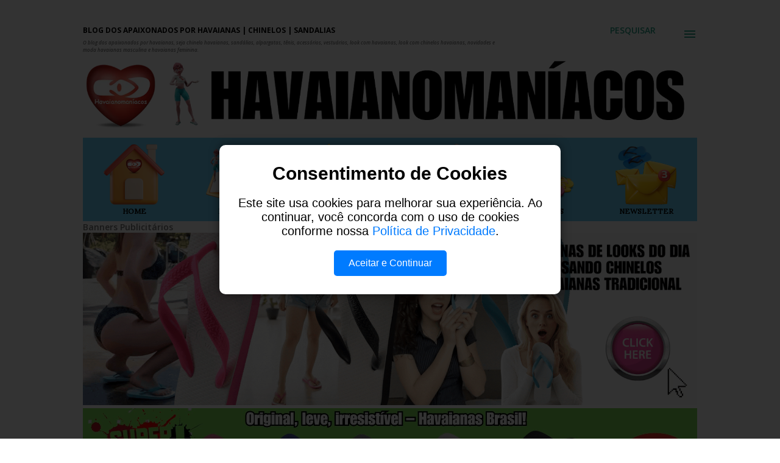

--- FILE ---
content_type: text/html; charset=UTF-8
request_url: https://www.havaianomaniacos.com.br/2011/02/havaianas-com-estampa-feita-por.html
body_size: 38236
content:
<!DOCTYPE html>
<html dir='ltr' lang='pt-BR' xmlns='http://www.w3.org/1999/xhtml' xmlns:b='http://www.google.com/2005/gml/b' xmlns:data='http://www.google.com/2005/gml/data' xmlns:expr='http://www.google.com/2005/gml/expr'>
<head>
<meta content='width=device-width, initial-scale=1' name='viewport'/>
<!-- ******************************* GOOGLE CONFIGURAÇÃO DE ANUNCIO AUTOMÁTICO NO SITE ************************************* -->
<script async='async' data-ad-client='ca-pub-4237247513870478' src='https://pagead2.googlesyndication.com/pagead/js/adsbygoogle.js'></script>
<!-- ******************************* GOOGLE CONFIGURAÇÃO DE ANUNCIO AUTOMÁTICO AMP ************************************* -->
<script async='async' custom-element='amp-auto-ads' src='https://cdn.ampproject.org/v0/amp-auto-ads-0.1.js'>
</script>
<!-- ******************************* GOOGLE TAG MANAGER OLD ************************************* -->
<!-- Google Tag Manager -->
<script>(function(w,d,s,l,i){w[l]=w[l]||[];w[l].push({'gtm.start':
new Date().getTime(),event:'gtm.js'});var f=d.getElementsByTagName(s)[0],
j=d.createElement(s),dl=l!='dataLayer'?'&l='+l:'';j.async=true;j.src=
'https://www.googletagmanager.com/gtm.js?id='+i+dl;f.parentNode.insertBefore(j,f);
})(window,document,'script','dataLayer','GTM-MM7L26');</script>
<!-- End Google Tag Manager -->
<!-- ******************************* GOOGLE SEARCH CONSOLE ************************************* -->
<meta content='r17PXBeWpTAWVzhb617XHGEcpbqeSb0pR4l7SiVxHv8' name='google-site-verification'/>
<title>Havaianas com estampa feita por grafiteiros</title>
<meta content='text/html; charset=UTF-8' http-equiv='Content-Type'/>
<!-- Chrome, Firefox OS and Opera -->
<meta content='#ffffff' name='theme-color'/>
<!-- Windows Phone -->
<meta content='#ffffff' name='msapplication-navbutton-color'/>
<meta content='blogger' name='generator'/>
<link href='https://www.havaianomaniacos.com.br/favicon.ico' rel='icon' type='image/x-icon'/>
<link href='https://www.havaianomaniacos.com.br/2011/02/havaianas-com-estampa-feita-por.html' rel='canonical'/>
<link rel="alternate" type="application/atom+xml" title="BLOG DOS APAIXONADOS POR HAVAIANAS | CHINELOS | SANDÁLIAS - Atom" href="https://www.havaianomaniacos.com.br/feeds/posts/default" />
<link rel="alternate" type="application/rss+xml" title="BLOG DOS APAIXONADOS POR HAVAIANAS | CHINELOS | SANDÁLIAS - RSS" href="https://www.havaianomaniacos.com.br/feeds/posts/default?alt=rss" />
<link rel="service.post" type="application/atom+xml" title="BLOG DOS APAIXONADOS POR HAVAIANAS | CHINELOS | SANDÁLIAS - Atom" href="https://www.blogger.com/feeds/6900291223661700322/posts/default" />

<link rel="alternate" type="application/atom+xml" title="BLOG DOS APAIXONADOS POR HAVAIANAS | CHINELOS | SANDÁLIAS - Atom" href="https://www.havaianomaniacos.com.br/feeds/2160802260353713246/comments/default" />
<!--Can't find substitution for tag [blog.ieCssRetrofitLinks]-->
<link href='https://blogger.googleusercontent.com/img/b/R29vZ2xl/AVvXsEhQK_Fvr8T3RPcdp8BZCJO2aHJCS8mJzFvlXrNzH7IJ5mm8RUfsvgZI0btHnFXYTwlADG2sk2m0UOFdWwulbd2zbaqaJ5TzvQUT0iY6CnOZaXgEQdcwF59NplCO4KbCzgtNoZedpFKC5F2T/s640/427-9963-042_detalhe1.jpg' rel='image_src'/>
<meta content='https://www.havaianomaniacos.com.br/2011/02/havaianas-com-estampa-feita-por.html' property='og:url'/>
<meta content='Havaianas com estampa feita por grafiteiros' property='og:title'/>
<meta content='Blog HAVAIANAS: inspire-se com looks, chinelos, Havaianas Farm, alpargatas e sandálias para todos os estilos.' property='og:description'/>
<meta content='https://blogger.googleusercontent.com/img/b/R29vZ2xl/AVvXsEhQK_Fvr8T3RPcdp8BZCJO2aHJCS8mJzFvlXrNzH7IJ5mm8RUfsvgZI0btHnFXYTwlADG2sk2m0UOFdWwulbd2zbaqaJ5TzvQUT0iY6CnOZaXgEQdcwF59NplCO4KbCzgtNoZedpFKC5F2T/w1200-h630-p-k-no-nu/427-9963-042_detalhe1.jpg' property='og:image'/>
<style type='text/css'>@font-face{font-family:'Dancing Script';font-style:normal;font-weight:400;font-display:swap;src:url(//fonts.gstatic.com/s/dancingscript/v29/If2cXTr6YS-zF4S-kcSWSVi_sxjsohD9F50Ruu7BMSo3Rep8hNX6plRPjLo.woff2)format('woff2');unicode-range:U+0102-0103,U+0110-0111,U+0128-0129,U+0168-0169,U+01A0-01A1,U+01AF-01B0,U+0300-0301,U+0303-0304,U+0308-0309,U+0323,U+0329,U+1EA0-1EF9,U+20AB;}@font-face{font-family:'Dancing Script';font-style:normal;font-weight:400;font-display:swap;src:url(//fonts.gstatic.com/s/dancingscript/v29/If2cXTr6YS-zF4S-kcSWSVi_sxjsohD9F50Ruu7BMSo3ROp8hNX6plRPjLo.woff2)format('woff2');unicode-range:U+0100-02BA,U+02BD-02C5,U+02C7-02CC,U+02CE-02D7,U+02DD-02FF,U+0304,U+0308,U+0329,U+1D00-1DBF,U+1E00-1E9F,U+1EF2-1EFF,U+2020,U+20A0-20AB,U+20AD-20C0,U+2113,U+2C60-2C7F,U+A720-A7FF;}@font-face{font-family:'Dancing Script';font-style:normal;font-weight:400;font-display:swap;src:url(//fonts.gstatic.com/s/dancingscript/v29/If2cXTr6YS-zF4S-kcSWSVi_sxjsohD9F50Ruu7BMSo3Sup8hNX6plRP.woff2)format('woff2');unicode-range:U+0000-00FF,U+0131,U+0152-0153,U+02BB-02BC,U+02C6,U+02DA,U+02DC,U+0304,U+0308,U+0329,U+2000-206F,U+20AC,U+2122,U+2191,U+2193,U+2212,U+2215,U+FEFF,U+FFFD;}@font-face{font-family:'EB Garamond';font-style:italic;font-weight:600;font-display:swap;src:url(//fonts.gstatic.com/s/ebgaramond/v32/SlGFmQSNjdsmc35JDF1K5GRwUjcdlttVFm-rI7diR79wU6i1hGFJRvzr2Q.woff2)format('woff2');unicode-range:U+0460-052F,U+1C80-1C8A,U+20B4,U+2DE0-2DFF,U+A640-A69F,U+FE2E-FE2F;}@font-face{font-family:'EB Garamond';font-style:italic;font-weight:600;font-display:swap;src:url(//fonts.gstatic.com/s/ebgaramond/v32/SlGFmQSNjdsmc35JDF1K5GRwUjcdlttVFm-rI7diR795U6i1hGFJRvzr2Q.woff2)format('woff2');unicode-range:U+0301,U+0400-045F,U+0490-0491,U+04B0-04B1,U+2116;}@font-face{font-family:'EB Garamond';font-style:italic;font-weight:600;font-display:swap;src:url(//fonts.gstatic.com/s/ebgaramond/v32/SlGFmQSNjdsmc35JDF1K5GRwUjcdlttVFm-rI7diR79xU6i1hGFJRvzr2Q.woff2)format('woff2');unicode-range:U+1F00-1FFF;}@font-face{font-family:'EB Garamond';font-style:italic;font-weight:600;font-display:swap;src:url(//fonts.gstatic.com/s/ebgaramond/v32/SlGFmQSNjdsmc35JDF1K5GRwUjcdlttVFm-rI7diR79-U6i1hGFJRvzr2Q.woff2)format('woff2');unicode-range:U+0370-0377,U+037A-037F,U+0384-038A,U+038C,U+038E-03A1,U+03A3-03FF;}@font-face{font-family:'EB Garamond';font-style:italic;font-weight:600;font-display:swap;src:url(//fonts.gstatic.com/s/ebgaramond/v32/SlGFmQSNjdsmc35JDF1K5GRwUjcdlttVFm-rI7diR79yU6i1hGFJRvzr2Q.woff2)format('woff2');unicode-range:U+0102-0103,U+0110-0111,U+0128-0129,U+0168-0169,U+01A0-01A1,U+01AF-01B0,U+0300-0301,U+0303-0304,U+0308-0309,U+0323,U+0329,U+1EA0-1EF9,U+20AB;}@font-face{font-family:'EB Garamond';font-style:italic;font-weight:600;font-display:swap;src:url(//fonts.gstatic.com/s/ebgaramond/v32/SlGFmQSNjdsmc35JDF1K5GRwUjcdlttVFm-rI7diR79zU6i1hGFJRvzr2Q.woff2)format('woff2');unicode-range:U+0100-02BA,U+02BD-02C5,U+02C7-02CC,U+02CE-02D7,U+02DD-02FF,U+0304,U+0308,U+0329,U+1D00-1DBF,U+1E00-1E9F,U+1EF2-1EFF,U+2020,U+20A0-20AB,U+20AD-20C0,U+2113,U+2C60-2C7F,U+A720-A7FF;}@font-face{font-family:'EB Garamond';font-style:italic;font-weight:600;font-display:swap;src:url(//fonts.gstatic.com/s/ebgaramond/v32/SlGFmQSNjdsmc35JDF1K5GRwUjcdlttVFm-rI7diR799U6i1hGFJRvw.woff2)format('woff2');unicode-range:U+0000-00FF,U+0131,U+0152-0153,U+02BB-02BC,U+02C6,U+02DA,U+02DC,U+0304,U+0308,U+0329,U+2000-206F,U+20AC,U+2122,U+2191,U+2193,U+2212,U+2215,U+FEFF,U+FFFD;}@font-face{font-family:'EB Garamond';font-style:normal;font-weight:400;font-display:swap;src:url(//fonts.gstatic.com/s/ebgaramond/v32/SlGDmQSNjdsmc35JDF1K5E55YMjF_7DPuGi-6_RkCY9_WamXgHlIbvw.woff2)format('woff2');unicode-range:U+0460-052F,U+1C80-1C8A,U+20B4,U+2DE0-2DFF,U+A640-A69F,U+FE2E-FE2F;}@font-face{font-family:'EB Garamond';font-style:normal;font-weight:400;font-display:swap;src:url(//fonts.gstatic.com/s/ebgaramond/v32/SlGDmQSNjdsmc35JDF1K5E55YMjF_7DPuGi-6_RkAI9_WamXgHlIbvw.woff2)format('woff2');unicode-range:U+0301,U+0400-045F,U+0490-0491,U+04B0-04B1,U+2116;}@font-face{font-family:'EB Garamond';font-style:normal;font-weight:400;font-display:swap;src:url(//fonts.gstatic.com/s/ebgaramond/v32/SlGDmQSNjdsmc35JDF1K5E55YMjF_7DPuGi-6_RkCI9_WamXgHlIbvw.woff2)format('woff2');unicode-range:U+1F00-1FFF;}@font-face{font-family:'EB Garamond';font-style:normal;font-weight:400;font-display:swap;src:url(//fonts.gstatic.com/s/ebgaramond/v32/SlGDmQSNjdsmc35JDF1K5E55YMjF_7DPuGi-6_RkB49_WamXgHlIbvw.woff2)format('woff2');unicode-range:U+0370-0377,U+037A-037F,U+0384-038A,U+038C,U+038E-03A1,U+03A3-03FF;}@font-face{font-family:'EB Garamond';font-style:normal;font-weight:400;font-display:swap;src:url(//fonts.gstatic.com/s/ebgaramond/v32/SlGDmQSNjdsmc35JDF1K5E55YMjF_7DPuGi-6_RkC49_WamXgHlIbvw.woff2)format('woff2');unicode-range:U+0102-0103,U+0110-0111,U+0128-0129,U+0168-0169,U+01A0-01A1,U+01AF-01B0,U+0300-0301,U+0303-0304,U+0308-0309,U+0323,U+0329,U+1EA0-1EF9,U+20AB;}@font-face{font-family:'EB Garamond';font-style:normal;font-weight:400;font-display:swap;src:url(//fonts.gstatic.com/s/ebgaramond/v32/SlGDmQSNjdsmc35JDF1K5E55YMjF_7DPuGi-6_RkCo9_WamXgHlIbvw.woff2)format('woff2');unicode-range:U+0100-02BA,U+02BD-02C5,U+02C7-02CC,U+02CE-02D7,U+02DD-02FF,U+0304,U+0308,U+0329,U+1D00-1DBF,U+1E00-1E9F,U+1EF2-1EFF,U+2020,U+20A0-20AB,U+20AD-20C0,U+2113,U+2C60-2C7F,U+A720-A7FF;}@font-face{font-family:'EB Garamond';font-style:normal;font-weight:400;font-display:swap;src:url(//fonts.gstatic.com/s/ebgaramond/v32/SlGDmQSNjdsmc35JDF1K5E55YMjF_7DPuGi-6_RkBI9_WamXgHlI.woff2)format('woff2');unicode-range:U+0000-00FF,U+0131,U+0152-0153,U+02BB-02BC,U+02C6,U+02DA,U+02DC,U+0304,U+0308,U+0329,U+2000-206F,U+20AC,U+2122,U+2191,U+2193,U+2212,U+2215,U+FEFF,U+FFFD;}@font-face{font-family:'Lato';font-style:italic;font-weight:700;font-display:swap;src:url(//fonts.gstatic.com/s/lato/v25/S6u_w4BMUTPHjxsI5wq_FQftx9897sxZ.woff2)format('woff2');unicode-range:U+0100-02BA,U+02BD-02C5,U+02C7-02CC,U+02CE-02D7,U+02DD-02FF,U+0304,U+0308,U+0329,U+1D00-1DBF,U+1E00-1E9F,U+1EF2-1EFF,U+2020,U+20A0-20AB,U+20AD-20C0,U+2113,U+2C60-2C7F,U+A720-A7FF;}@font-face{font-family:'Lato';font-style:italic;font-weight:700;font-display:swap;src:url(//fonts.gstatic.com/s/lato/v25/S6u_w4BMUTPHjxsI5wq_Gwftx9897g.woff2)format('woff2');unicode-range:U+0000-00FF,U+0131,U+0152-0153,U+02BB-02BC,U+02C6,U+02DA,U+02DC,U+0304,U+0308,U+0329,U+2000-206F,U+20AC,U+2122,U+2191,U+2193,U+2212,U+2215,U+FEFF,U+FFFD;}@font-face{font-family:'Lato';font-style:normal;font-weight:400;font-display:swap;src:url(//fonts.gstatic.com/s/lato/v25/S6uyw4BMUTPHjxAwXiWtFCfQ7A.woff2)format('woff2');unicode-range:U+0100-02BA,U+02BD-02C5,U+02C7-02CC,U+02CE-02D7,U+02DD-02FF,U+0304,U+0308,U+0329,U+1D00-1DBF,U+1E00-1E9F,U+1EF2-1EFF,U+2020,U+20A0-20AB,U+20AD-20C0,U+2113,U+2C60-2C7F,U+A720-A7FF;}@font-face{font-family:'Lato';font-style:normal;font-weight:400;font-display:swap;src:url(//fonts.gstatic.com/s/lato/v25/S6uyw4BMUTPHjx4wXiWtFCc.woff2)format('woff2');unicode-range:U+0000-00FF,U+0131,U+0152-0153,U+02BB-02BC,U+02C6,U+02DA,U+02DC,U+0304,U+0308,U+0329,U+2000-206F,U+20AC,U+2122,U+2191,U+2193,U+2212,U+2215,U+FEFF,U+FFFD;}@font-face{font-family:'Lato';font-style:normal;font-weight:700;font-display:swap;src:url(//fonts.gstatic.com/s/lato/v25/S6u9w4BMUTPHh6UVSwaPGQ3q5d0N7w.woff2)format('woff2');unicode-range:U+0100-02BA,U+02BD-02C5,U+02C7-02CC,U+02CE-02D7,U+02DD-02FF,U+0304,U+0308,U+0329,U+1D00-1DBF,U+1E00-1E9F,U+1EF2-1EFF,U+2020,U+20A0-20AB,U+20AD-20C0,U+2113,U+2C60-2C7F,U+A720-A7FF;}@font-face{font-family:'Lato';font-style:normal;font-weight:700;font-display:swap;src:url(//fonts.gstatic.com/s/lato/v25/S6u9w4BMUTPHh6UVSwiPGQ3q5d0.woff2)format('woff2');unicode-range:U+0000-00FF,U+0131,U+0152-0153,U+02BB-02BC,U+02C6,U+02DA,U+02DC,U+0304,U+0308,U+0329,U+2000-206F,U+20AC,U+2122,U+2191,U+2193,U+2212,U+2215,U+FEFF,U+FFFD;}@font-face{font-family:'Lato';font-style:normal;font-weight:900;font-display:swap;src:url(//fonts.gstatic.com/s/lato/v25/S6u9w4BMUTPHh50XSwaPGQ3q5d0N7w.woff2)format('woff2');unicode-range:U+0100-02BA,U+02BD-02C5,U+02C7-02CC,U+02CE-02D7,U+02DD-02FF,U+0304,U+0308,U+0329,U+1D00-1DBF,U+1E00-1E9F,U+1EF2-1EFF,U+2020,U+20A0-20AB,U+20AD-20C0,U+2113,U+2C60-2C7F,U+A720-A7FF;}@font-face{font-family:'Lato';font-style:normal;font-weight:900;font-display:swap;src:url(//fonts.gstatic.com/s/lato/v25/S6u9w4BMUTPHh50XSwiPGQ3q5d0.woff2)format('woff2');unicode-range:U+0000-00FF,U+0131,U+0152-0153,U+02BB-02BC,U+02C6,U+02DA,U+02DC,U+0304,U+0308,U+0329,U+2000-206F,U+20AC,U+2122,U+2191,U+2193,U+2212,U+2215,U+FEFF,U+FFFD;}@font-face{font-family:'Lora';font-style:normal;font-weight:400;font-display:swap;src:url(//fonts.gstatic.com/s/lora/v37/0QI6MX1D_JOuGQbT0gvTJPa787weuxJMkq18ndeYxZ2JTg.woff2)format('woff2');unicode-range:U+0460-052F,U+1C80-1C8A,U+20B4,U+2DE0-2DFF,U+A640-A69F,U+FE2E-FE2F;}@font-face{font-family:'Lora';font-style:normal;font-weight:400;font-display:swap;src:url(//fonts.gstatic.com/s/lora/v37/0QI6MX1D_JOuGQbT0gvTJPa787weuxJFkq18ndeYxZ2JTg.woff2)format('woff2');unicode-range:U+0301,U+0400-045F,U+0490-0491,U+04B0-04B1,U+2116;}@font-face{font-family:'Lora';font-style:normal;font-weight:400;font-display:swap;src:url(//fonts.gstatic.com/s/lora/v37/0QI6MX1D_JOuGQbT0gvTJPa787weuxI9kq18ndeYxZ2JTg.woff2)format('woff2');unicode-range:U+0302-0303,U+0305,U+0307-0308,U+0310,U+0312,U+0315,U+031A,U+0326-0327,U+032C,U+032F-0330,U+0332-0333,U+0338,U+033A,U+0346,U+034D,U+0391-03A1,U+03A3-03A9,U+03B1-03C9,U+03D1,U+03D5-03D6,U+03F0-03F1,U+03F4-03F5,U+2016-2017,U+2034-2038,U+203C,U+2040,U+2043,U+2047,U+2050,U+2057,U+205F,U+2070-2071,U+2074-208E,U+2090-209C,U+20D0-20DC,U+20E1,U+20E5-20EF,U+2100-2112,U+2114-2115,U+2117-2121,U+2123-214F,U+2190,U+2192,U+2194-21AE,U+21B0-21E5,U+21F1-21F2,U+21F4-2211,U+2213-2214,U+2216-22FF,U+2308-230B,U+2310,U+2319,U+231C-2321,U+2336-237A,U+237C,U+2395,U+239B-23B7,U+23D0,U+23DC-23E1,U+2474-2475,U+25AF,U+25B3,U+25B7,U+25BD,U+25C1,U+25CA,U+25CC,U+25FB,U+266D-266F,U+27C0-27FF,U+2900-2AFF,U+2B0E-2B11,U+2B30-2B4C,U+2BFE,U+3030,U+FF5B,U+FF5D,U+1D400-1D7FF,U+1EE00-1EEFF;}@font-face{font-family:'Lora';font-style:normal;font-weight:400;font-display:swap;src:url(//fonts.gstatic.com/s/lora/v37/0QI6MX1D_JOuGQbT0gvTJPa787weuxIvkq18ndeYxZ2JTg.woff2)format('woff2');unicode-range:U+0001-000C,U+000E-001F,U+007F-009F,U+20DD-20E0,U+20E2-20E4,U+2150-218F,U+2190,U+2192,U+2194-2199,U+21AF,U+21E6-21F0,U+21F3,U+2218-2219,U+2299,U+22C4-22C6,U+2300-243F,U+2440-244A,U+2460-24FF,U+25A0-27BF,U+2800-28FF,U+2921-2922,U+2981,U+29BF,U+29EB,U+2B00-2BFF,U+4DC0-4DFF,U+FFF9-FFFB,U+10140-1018E,U+10190-1019C,U+101A0,U+101D0-101FD,U+102E0-102FB,U+10E60-10E7E,U+1D2C0-1D2D3,U+1D2E0-1D37F,U+1F000-1F0FF,U+1F100-1F1AD,U+1F1E6-1F1FF,U+1F30D-1F30F,U+1F315,U+1F31C,U+1F31E,U+1F320-1F32C,U+1F336,U+1F378,U+1F37D,U+1F382,U+1F393-1F39F,U+1F3A7-1F3A8,U+1F3AC-1F3AF,U+1F3C2,U+1F3C4-1F3C6,U+1F3CA-1F3CE,U+1F3D4-1F3E0,U+1F3ED,U+1F3F1-1F3F3,U+1F3F5-1F3F7,U+1F408,U+1F415,U+1F41F,U+1F426,U+1F43F,U+1F441-1F442,U+1F444,U+1F446-1F449,U+1F44C-1F44E,U+1F453,U+1F46A,U+1F47D,U+1F4A3,U+1F4B0,U+1F4B3,U+1F4B9,U+1F4BB,U+1F4BF,U+1F4C8-1F4CB,U+1F4D6,U+1F4DA,U+1F4DF,U+1F4E3-1F4E6,U+1F4EA-1F4ED,U+1F4F7,U+1F4F9-1F4FB,U+1F4FD-1F4FE,U+1F503,U+1F507-1F50B,U+1F50D,U+1F512-1F513,U+1F53E-1F54A,U+1F54F-1F5FA,U+1F610,U+1F650-1F67F,U+1F687,U+1F68D,U+1F691,U+1F694,U+1F698,U+1F6AD,U+1F6B2,U+1F6B9-1F6BA,U+1F6BC,U+1F6C6-1F6CF,U+1F6D3-1F6D7,U+1F6E0-1F6EA,U+1F6F0-1F6F3,U+1F6F7-1F6FC,U+1F700-1F7FF,U+1F800-1F80B,U+1F810-1F847,U+1F850-1F859,U+1F860-1F887,U+1F890-1F8AD,U+1F8B0-1F8BB,U+1F8C0-1F8C1,U+1F900-1F90B,U+1F93B,U+1F946,U+1F984,U+1F996,U+1F9E9,U+1FA00-1FA6F,U+1FA70-1FA7C,U+1FA80-1FA89,U+1FA8F-1FAC6,U+1FACE-1FADC,U+1FADF-1FAE9,U+1FAF0-1FAF8,U+1FB00-1FBFF;}@font-face{font-family:'Lora';font-style:normal;font-weight:400;font-display:swap;src:url(//fonts.gstatic.com/s/lora/v37/0QI6MX1D_JOuGQbT0gvTJPa787weuxJOkq18ndeYxZ2JTg.woff2)format('woff2');unicode-range:U+0102-0103,U+0110-0111,U+0128-0129,U+0168-0169,U+01A0-01A1,U+01AF-01B0,U+0300-0301,U+0303-0304,U+0308-0309,U+0323,U+0329,U+1EA0-1EF9,U+20AB;}@font-face{font-family:'Lora';font-style:normal;font-weight:400;font-display:swap;src:url(//fonts.gstatic.com/s/lora/v37/0QI6MX1D_JOuGQbT0gvTJPa787weuxJPkq18ndeYxZ2JTg.woff2)format('woff2');unicode-range:U+0100-02BA,U+02BD-02C5,U+02C7-02CC,U+02CE-02D7,U+02DD-02FF,U+0304,U+0308,U+0329,U+1D00-1DBF,U+1E00-1E9F,U+1EF2-1EFF,U+2020,U+20A0-20AB,U+20AD-20C0,U+2113,U+2C60-2C7F,U+A720-A7FF;}@font-face{font-family:'Lora';font-style:normal;font-weight:400;font-display:swap;src:url(//fonts.gstatic.com/s/lora/v37/0QI6MX1D_JOuGQbT0gvTJPa787weuxJBkq18ndeYxZ0.woff2)format('woff2');unicode-range:U+0000-00FF,U+0131,U+0152-0153,U+02BB-02BC,U+02C6,U+02DA,U+02DC,U+0304,U+0308,U+0329,U+2000-206F,U+20AC,U+2122,U+2191,U+2193,U+2212,U+2215,U+FEFF,U+FFFD;}@font-face{font-family:'Open Sans';font-style:italic;font-weight:600;font-stretch:100%;font-display:swap;src:url(//fonts.gstatic.com/s/opensans/v44/memtYaGs126MiZpBA-UFUIcVXSCEkx2cmqvXlWqWtE6FxZCJgvAQ.woff2)format('woff2');unicode-range:U+0460-052F,U+1C80-1C8A,U+20B4,U+2DE0-2DFF,U+A640-A69F,U+FE2E-FE2F;}@font-face{font-family:'Open Sans';font-style:italic;font-weight:600;font-stretch:100%;font-display:swap;src:url(//fonts.gstatic.com/s/opensans/v44/memtYaGs126MiZpBA-UFUIcVXSCEkx2cmqvXlWqWvU6FxZCJgvAQ.woff2)format('woff2');unicode-range:U+0301,U+0400-045F,U+0490-0491,U+04B0-04B1,U+2116;}@font-face{font-family:'Open Sans';font-style:italic;font-weight:600;font-stretch:100%;font-display:swap;src:url(//fonts.gstatic.com/s/opensans/v44/memtYaGs126MiZpBA-UFUIcVXSCEkx2cmqvXlWqWtU6FxZCJgvAQ.woff2)format('woff2');unicode-range:U+1F00-1FFF;}@font-face{font-family:'Open Sans';font-style:italic;font-weight:600;font-stretch:100%;font-display:swap;src:url(//fonts.gstatic.com/s/opensans/v44/memtYaGs126MiZpBA-UFUIcVXSCEkx2cmqvXlWqWuk6FxZCJgvAQ.woff2)format('woff2');unicode-range:U+0370-0377,U+037A-037F,U+0384-038A,U+038C,U+038E-03A1,U+03A3-03FF;}@font-face{font-family:'Open Sans';font-style:italic;font-weight:600;font-stretch:100%;font-display:swap;src:url(//fonts.gstatic.com/s/opensans/v44/memtYaGs126MiZpBA-UFUIcVXSCEkx2cmqvXlWqWu06FxZCJgvAQ.woff2)format('woff2');unicode-range:U+0307-0308,U+0590-05FF,U+200C-2010,U+20AA,U+25CC,U+FB1D-FB4F;}@font-face{font-family:'Open Sans';font-style:italic;font-weight:600;font-stretch:100%;font-display:swap;src:url(//fonts.gstatic.com/s/opensans/v44/memtYaGs126MiZpBA-UFUIcVXSCEkx2cmqvXlWqWxU6FxZCJgvAQ.woff2)format('woff2');unicode-range:U+0302-0303,U+0305,U+0307-0308,U+0310,U+0312,U+0315,U+031A,U+0326-0327,U+032C,U+032F-0330,U+0332-0333,U+0338,U+033A,U+0346,U+034D,U+0391-03A1,U+03A3-03A9,U+03B1-03C9,U+03D1,U+03D5-03D6,U+03F0-03F1,U+03F4-03F5,U+2016-2017,U+2034-2038,U+203C,U+2040,U+2043,U+2047,U+2050,U+2057,U+205F,U+2070-2071,U+2074-208E,U+2090-209C,U+20D0-20DC,U+20E1,U+20E5-20EF,U+2100-2112,U+2114-2115,U+2117-2121,U+2123-214F,U+2190,U+2192,U+2194-21AE,U+21B0-21E5,U+21F1-21F2,U+21F4-2211,U+2213-2214,U+2216-22FF,U+2308-230B,U+2310,U+2319,U+231C-2321,U+2336-237A,U+237C,U+2395,U+239B-23B7,U+23D0,U+23DC-23E1,U+2474-2475,U+25AF,U+25B3,U+25B7,U+25BD,U+25C1,U+25CA,U+25CC,U+25FB,U+266D-266F,U+27C0-27FF,U+2900-2AFF,U+2B0E-2B11,U+2B30-2B4C,U+2BFE,U+3030,U+FF5B,U+FF5D,U+1D400-1D7FF,U+1EE00-1EEFF;}@font-face{font-family:'Open Sans';font-style:italic;font-weight:600;font-stretch:100%;font-display:swap;src:url(//fonts.gstatic.com/s/opensans/v44/memtYaGs126MiZpBA-UFUIcVXSCEkx2cmqvXlWqW106FxZCJgvAQ.woff2)format('woff2');unicode-range:U+0001-000C,U+000E-001F,U+007F-009F,U+20DD-20E0,U+20E2-20E4,U+2150-218F,U+2190,U+2192,U+2194-2199,U+21AF,U+21E6-21F0,U+21F3,U+2218-2219,U+2299,U+22C4-22C6,U+2300-243F,U+2440-244A,U+2460-24FF,U+25A0-27BF,U+2800-28FF,U+2921-2922,U+2981,U+29BF,U+29EB,U+2B00-2BFF,U+4DC0-4DFF,U+FFF9-FFFB,U+10140-1018E,U+10190-1019C,U+101A0,U+101D0-101FD,U+102E0-102FB,U+10E60-10E7E,U+1D2C0-1D2D3,U+1D2E0-1D37F,U+1F000-1F0FF,U+1F100-1F1AD,U+1F1E6-1F1FF,U+1F30D-1F30F,U+1F315,U+1F31C,U+1F31E,U+1F320-1F32C,U+1F336,U+1F378,U+1F37D,U+1F382,U+1F393-1F39F,U+1F3A7-1F3A8,U+1F3AC-1F3AF,U+1F3C2,U+1F3C4-1F3C6,U+1F3CA-1F3CE,U+1F3D4-1F3E0,U+1F3ED,U+1F3F1-1F3F3,U+1F3F5-1F3F7,U+1F408,U+1F415,U+1F41F,U+1F426,U+1F43F,U+1F441-1F442,U+1F444,U+1F446-1F449,U+1F44C-1F44E,U+1F453,U+1F46A,U+1F47D,U+1F4A3,U+1F4B0,U+1F4B3,U+1F4B9,U+1F4BB,U+1F4BF,U+1F4C8-1F4CB,U+1F4D6,U+1F4DA,U+1F4DF,U+1F4E3-1F4E6,U+1F4EA-1F4ED,U+1F4F7,U+1F4F9-1F4FB,U+1F4FD-1F4FE,U+1F503,U+1F507-1F50B,U+1F50D,U+1F512-1F513,U+1F53E-1F54A,U+1F54F-1F5FA,U+1F610,U+1F650-1F67F,U+1F687,U+1F68D,U+1F691,U+1F694,U+1F698,U+1F6AD,U+1F6B2,U+1F6B9-1F6BA,U+1F6BC,U+1F6C6-1F6CF,U+1F6D3-1F6D7,U+1F6E0-1F6EA,U+1F6F0-1F6F3,U+1F6F7-1F6FC,U+1F700-1F7FF,U+1F800-1F80B,U+1F810-1F847,U+1F850-1F859,U+1F860-1F887,U+1F890-1F8AD,U+1F8B0-1F8BB,U+1F8C0-1F8C1,U+1F900-1F90B,U+1F93B,U+1F946,U+1F984,U+1F996,U+1F9E9,U+1FA00-1FA6F,U+1FA70-1FA7C,U+1FA80-1FA89,U+1FA8F-1FAC6,U+1FACE-1FADC,U+1FADF-1FAE9,U+1FAF0-1FAF8,U+1FB00-1FBFF;}@font-face{font-family:'Open Sans';font-style:italic;font-weight:600;font-stretch:100%;font-display:swap;src:url(//fonts.gstatic.com/s/opensans/v44/memtYaGs126MiZpBA-UFUIcVXSCEkx2cmqvXlWqWtk6FxZCJgvAQ.woff2)format('woff2');unicode-range:U+0102-0103,U+0110-0111,U+0128-0129,U+0168-0169,U+01A0-01A1,U+01AF-01B0,U+0300-0301,U+0303-0304,U+0308-0309,U+0323,U+0329,U+1EA0-1EF9,U+20AB;}@font-face{font-family:'Open Sans';font-style:italic;font-weight:600;font-stretch:100%;font-display:swap;src:url(//fonts.gstatic.com/s/opensans/v44/memtYaGs126MiZpBA-UFUIcVXSCEkx2cmqvXlWqWt06FxZCJgvAQ.woff2)format('woff2');unicode-range:U+0100-02BA,U+02BD-02C5,U+02C7-02CC,U+02CE-02D7,U+02DD-02FF,U+0304,U+0308,U+0329,U+1D00-1DBF,U+1E00-1E9F,U+1EF2-1EFF,U+2020,U+20A0-20AB,U+20AD-20C0,U+2113,U+2C60-2C7F,U+A720-A7FF;}@font-face{font-family:'Open Sans';font-style:italic;font-weight:600;font-stretch:100%;font-display:swap;src:url(//fonts.gstatic.com/s/opensans/v44/memtYaGs126MiZpBA-UFUIcVXSCEkx2cmqvXlWqWuU6FxZCJgg.woff2)format('woff2');unicode-range:U+0000-00FF,U+0131,U+0152-0153,U+02BB-02BC,U+02C6,U+02DA,U+02DC,U+0304,U+0308,U+0329,U+2000-206F,U+20AC,U+2122,U+2191,U+2193,U+2212,U+2215,U+FEFF,U+FFFD;}@font-face{font-family:'Open Sans';font-style:italic;font-weight:800;font-stretch:100%;font-display:swap;src:url(//fonts.gstatic.com/s/opensans/v44/memtYaGs126MiZpBA-UFUIcVXSCEkx2cmqvXlWqWtE6FxZCJgvAQ.woff2)format('woff2');unicode-range:U+0460-052F,U+1C80-1C8A,U+20B4,U+2DE0-2DFF,U+A640-A69F,U+FE2E-FE2F;}@font-face{font-family:'Open Sans';font-style:italic;font-weight:800;font-stretch:100%;font-display:swap;src:url(//fonts.gstatic.com/s/opensans/v44/memtYaGs126MiZpBA-UFUIcVXSCEkx2cmqvXlWqWvU6FxZCJgvAQ.woff2)format('woff2');unicode-range:U+0301,U+0400-045F,U+0490-0491,U+04B0-04B1,U+2116;}@font-face{font-family:'Open Sans';font-style:italic;font-weight:800;font-stretch:100%;font-display:swap;src:url(//fonts.gstatic.com/s/opensans/v44/memtYaGs126MiZpBA-UFUIcVXSCEkx2cmqvXlWqWtU6FxZCJgvAQ.woff2)format('woff2');unicode-range:U+1F00-1FFF;}@font-face{font-family:'Open Sans';font-style:italic;font-weight:800;font-stretch:100%;font-display:swap;src:url(//fonts.gstatic.com/s/opensans/v44/memtYaGs126MiZpBA-UFUIcVXSCEkx2cmqvXlWqWuk6FxZCJgvAQ.woff2)format('woff2');unicode-range:U+0370-0377,U+037A-037F,U+0384-038A,U+038C,U+038E-03A1,U+03A3-03FF;}@font-face{font-family:'Open Sans';font-style:italic;font-weight:800;font-stretch:100%;font-display:swap;src:url(//fonts.gstatic.com/s/opensans/v44/memtYaGs126MiZpBA-UFUIcVXSCEkx2cmqvXlWqWu06FxZCJgvAQ.woff2)format('woff2');unicode-range:U+0307-0308,U+0590-05FF,U+200C-2010,U+20AA,U+25CC,U+FB1D-FB4F;}@font-face{font-family:'Open Sans';font-style:italic;font-weight:800;font-stretch:100%;font-display:swap;src:url(//fonts.gstatic.com/s/opensans/v44/memtYaGs126MiZpBA-UFUIcVXSCEkx2cmqvXlWqWxU6FxZCJgvAQ.woff2)format('woff2');unicode-range:U+0302-0303,U+0305,U+0307-0308,U+0310,U+0312,U+0315,U+031A,U+0326-0327,U+032C,U+032F-0330,U+0332-0333,U+0338,U+033A,U+0346,U+034D,U+0391-03A1,U+03A3-03A9,U+03B1-03C9,U+03D1,U+03D5-03D6,U+03F0-03F1,U+03F4-03F5,U+2016-2017,U+2034-2038,U+203C,U+2040,U+2043,U+2047,U+2050,U+2057,U+205F,U+2070-2071,U+2074-208E,U+2090-209C,U+20D0-20DC,U+20E1,U+20E5-20EF,U+2100-2112,U+2114-2115,U+2117-2121,U+2123-214F,U+2190,U+2192,U+2194-21AE,U+21B0-21E5,U+21F1-21F2,U+21F4-2211,U+2213-2214,U+2216-22FF,U+2308-230B,U+2310,U+2319,U+231C-2321,U+2336-237A,U+237C,U+2395,U+239B-23B7,U+23D0,U+23DC-23E1,U+2474-2475,U+25AF,U+25B3,U+25B7,U+25BD,U+25C1,U+25CA,U+25CC,U+25FB,U+266D-266F,U+27C0-27FF,U+2900-2AFF,U+2B0E-2B11,U+2B30-2B4C,U+2BFE,U+3030,U+FF5B,U+FF5D,U+1D400-1D7FF,U+1EE00-1EEFF;}@font-face{font-family:'Open Sans';font-style:italic;font-weight:800;font-stretch:100%;font-display:swap;src:url(//fonts.gstatic.com/s/opensans/v44/memtYaGs126MiZpBA-UFUIcVXSCEkx2cmqvXlWqW106FxZCJgvAQ.woff2)format('woff2');unicode-range:U+0001-000C,U+000E-001F,U+007F-009F,U+20DD-20E0,U+20E2-20E4,U+2150-218F,U+2190,U+2192,U+2194-2199,U+21AF,U+21E6-21F0,U+21F3,U+2218-2219,U+2299,U+22C4-22C6,U+2300-243F,U+2440-244A,U+2460-24FF,U+25A0-27BF,U+2800-28FF,U+2921-2922,U+2981,U+29BF,U+29EB,U+2B00-2BFF,U+4DC0-4DFF,U+FFF9-FFFB,U+10140-1018E,U+10190-1019C,U+101A0,U+101D0-101FD,U+102E0-102FB,U+10E60-10E7E,U+1D2C0-1D2D3,U+1D2E0-1D37F,U+1F000-1F0FF,U+1F100-1F1AD,U+1F1E6-1F1FF,U+1F30D-1F30F,U+1F315,U+1F31C,U+1F31E,U+1F320-1F32C,U+1F336,U+1F378,U+1F37D,U+1F382,U+1F393-1F39F,U+1F3A7-1F3A8,U+1F3AC-1F3AF,U+1F3C2,U+1F3C4-1F3C6,U+1F3CA-1F3CE,U+1F3D4-1F3E0,U+1F3ED,U+1F3F1-1F3F3,U+1F3F5-1F3F7,U+1F408,U+1F415,U+1F41F,U+1F426,U+1F43F,U+1F441-1F442,U+1F444,U+1F446-1F449,U+1F44C-1F44E,U+1F453,U+1F46A,U+1F47D,U+1F4A3,U+1F4B0,U+1F4B3,U+1F4B9,U+1F4BB,U+1F4BF,U+1F4C8-1F4CB,U+1F4D6,U+1F4DA,U+1F4DF,U+1F4E3-1F4E6,U+1F4EA-1F4ED,U+1F4F7,U+1F4F9-1F4FB,U+1F4FD-1F4FE,U+1F503,U+1F507-1F50B,U+1F50D,U+1F512-1F513,U+1F53E-1F54A,U+1F54F-1F5FA,U+1F610,U+1F650-1F67F,U+1F687,U+1F68D,U+1F691,U+1F694,U+1F698,U+1F6AD,U+1F6B2,U+1F6B9-1F6BA,U+1F6BC,U+1F6C6-1F6CF,U+1F6D3-1F6D7,U+1F6E0-1F6EA,U+1F6F0-1F6F3,U+1F6F7-1F6FC,U+1F700-1F7FF,U+1F800-1F80B,U+1F810-1F847,U+1F850-1F859,U+1F860-1F887,U+1F890-1F8AD,U+1F8B0-1F8BB,U+1F8C0-1F8C1,U+1F900-1F90B,U+1F93B,U+1F946,U+1F984,U+1F996,U+1F9E9,U+1FA00-1FA6F,U+1FA70-1FA7C,U+1FA80-1FA89,U+1FA8F-1FAC6,U+1FACE-1FADC,U+1FADF-1FAE9,U+1FAF0-1FAF8,U+1FB00-1FBFF;}@font-face{font-family:'Open Sans';font-style:italic;font-weight:800;font-stretch:100%;font-display:swap;src:url(//fonts.gstatic.com/s/opensans/v44/memtYaGs126MiZpBA-UFUIcVXSCEkx2cmqvXlWqWtk6FxZCJgvAQ.woff2)format('woff2');unicode-range:U+0102-0103,U+0110-0111,U+0128-0129,U+0168-0169,U+01A0-01A1,U+01AF-01B0,U+0300-0301,U+0303-0304,U+0308-0309,U+0323,U+0329,U+1EA0-1EF9,U+20AB;}@font-face{font-family:'Open Sans';font-style:italic;font-weight:800;font-stretch:100%;font-display:swap;src:url(//fonts.gstatic.com/s/opensans/v44/memtYaGs126MiZpBA-UFUIcVXSCEkx2cmqvXlWqWt06FxZCJgvAQ.woff2)format('woff2');unicode-range:U+0100-02BA,U+02BD-02C5,U+02C7-02CC,U+02CE-02D7,U+02DD-02FF,U+0304,U+0308,U+0329,U+1D00-1DBF,U+1E00-1E9F,U+1EF2-1EFF,U+2020,U+20A0-20AB,U+20AD-20C0,U+2113,U+2C60-2C7F,U+A720-A7FF;}@font-face{font-family:'Open Sans';font-style:italic;font-weight:800;font-stretch:100%;font-display:swap;src:url(//fonts.gstatic.com/s/opensans/v44/memtYaGs126MiZpBA-UFUIcVXSCEkx2cmqvXlWqWuU6FxZCJgg.woff2)format('woff2');unicode-range:U+0000-00FF,U+0131,U+0152-0153,U+02BB-02BC,U+02C6,U+02DA,U+02DC,U+0304,U+0308,U+0329,U+2000-206F,U+20AC,U+2122,U+2191,U+2193,U+2212,U+2215,U+FEFF,U+FFFD;}@font-face{font-family:'Open Sans';font-style:normal;font-weight:400;font-stretch:100%;font-display:swap;src:url(//fonts.gstatic.com/s/opensans/v44/memvYaGs126MiZpBA-UvWbX2vVnXBbObj2OVTSKmu0SC55K5gw.woff2)format('woff2');unicode-range:U+0460-052F,U+1C80-1C8A,U+20B4,U+2DE0-2DFF,U+A640-A69F,U+FE2E-FE2F;}@font-face{font-family:'Open Sans';font-style:normal;font-weight:400;font-stretch:100%;font-display:swap;src:url(//fonts.gstatic.com/s/opensans/v44/memvYaGs126MiZpBA-UvWbX2vVnXBbObj2OVTSumu0SC55K5gw.woff2)format('woff2');unicode-range:U+0301,U+0400-045F,U+0490-0491,U+04B0-04B1,U+2116;}@font-face{font-family:'Open Sans';font-style:normal;font-weight:400;font-stretch:100%;font-display:swap;src:url(//fonts.gstatic.com/s/opensans/v44/memvYaGs126MiZpBA-UvWbX2vVnXBbObj2OVTSOmu0SC55K5gw.woff2)format('woff2');unicode-range:U+1F00-1FFF;}@font-face{font-family:'Open Sans';font-style:normal;font-weight:400;font-stretch:100%;font-display:swap;src:url(//fonts.gstatic.com/s/opensans/v44/memvYaGs126MiZpBA-UvWbX2vVnXBbObj2OVTSymu0SC55K5gw.woff2)format('woff2');unicode-range:U+0370-0377,U+037A-037F,U+0384-038A,U+038C,U+038E-03A1,U+03A3-03FF;}@font-face{font-family:'Open Sans';font-style:normal;font-weight:400;font-stretch:100%;font-display:swap;src:url(//fonts.gstatic.com/s/opensans/v44/memvYaGs126MiZpBA-UvWbX2vVnXBbObj2OVTS2mu0SC55K5gw.woff2)format('woff2');unicode-range:U+0307-0308,U+0590-05FF,U+200C-2010,U+20AA,U+25CC,U+FB1D-FB4F;}@font-face{font-family:'Open Sans';font-style:normal;font-weight:400;font-stretch:100%;font-display:swap;src:url(//fonts.gstatic.com/s/opensans/v44/memvYaGs126MiZpBA-UvWbX2vVnXBbObj2OVTVOmu0SC55K5gw.woff2)format('woff2');unicode-range:U+0302-0303,U+0305,U+0307-0308,U+0310,U+0312,U+0315,U+031A,U+0326-0327,U+032C,U+032F-0330,U+0332-0333,U+0338,U+033A,U+0346,U+034D,U+0391-03A1,U+03A3-03A9,U+03B1-03C9,U+03D1,U+03D5-03D6,U+03F0-03F1,U+03F4-03F5,U+2016-2017,U+2034-2038,U+203C,U+2040,U+2043,U+2047,U+2050,U+2057,U+205F,U+2070-2071,U+2074-208E,U+2090-209C,U+20D0-20DC,U+20E1,U+20E5-20EF,U+2100-2112,U+2114-2115,U+2117-2121,U+2123-214F,U+2190,U+2192,U+2194-21AE,U+21B0-21E5,U+21F1-21F2,U+21F4-2211,U+2213-2214,U+2216-22FF,U+2308-230B,U+2310,U+2319,U+231C-2321,U+2336-237A,U+237C,U+2395,U+239B-23B7,U+23D0,U+23DC-23E1,U+2474-2475,U+25AF,U+25B3,U+25B7,U+25BD,U+25C1,U+25CA,U+25CC,U+25FB,U+266D-266F,U+27C0-27FF,U+2900-2AFF,U+2B0E-2B11,U+2B30-2B4C,U+2BFE,U+3030,U+FF5B,U+FF5D,U+1D400-1D7FF,U+1EE00-1EEFF;}@font-face{font-family:'Open Sans';font-style:normal;font-weight:400;font-stretch:100%;font-display:swap;src:url(//fonts.gstatic.com/s/opensans/v44/memvYaGs126MiZpBA-UvWbX2vVnXBbObj2OVTUGmu0SC55K5gw.woff2)format('woff2');unicode-range:U+0001-000C,U+000E-001F,U+007F-009F,U+20DD-20E0,U+20E2-20E4,U+2150-218F,U+2190,U+2192,U+2194-2199,U+21AF,U+21E6-21F0,U+21F3,U+2218-2219,U+2299,U+22C4-22C6,U+2300-243F,U+2440-244A,U+2460-24FF,U+25A0-27BF,U+2800-28FF,U+2921-2922,U+2981,U+29BF,U+29EB,U+2B00-2BFF,U+4DC0-4DFF,U+FFF9-FFFB,U+10140-1018E,U+10190-1019C,U+101A0,U+101D0-101FD,U+102E0-102FB,U+10E60-10E7E,U+1D2C0-1D2D3,U+1D2E0-1D37F,U+1F000-1F0FF,U+1F100-1F1AD,U+1F1E6-1F1FF,U+1F30D-1F30F,U+1F315,U+1F31C,U+1F31E,U+1F320-1F32C,U+1F336,U+1F378,U+1F37D,U+1F382,U+1F393-1F39F,U+1F3A7-1F3A8,U+1F3AC-1F3AF,U+1F3C2,U+1F3C4-1F3C6,U+1F3CA-1F3CE,U+1F3D4-1F3E0,U+1F3ED,U+1F3F1-1F3F3,U+1F3F5-1F3F7,U+1F408,U+1F415,U+1F41F,U+1F426,U+1F43F,U+1F441-1F442,U+1F444,U+1F446-1F449,U+1F44C-1F44E,U+1F453,U+1F46A,U+1F47D,U+1F4A3,U+1F4B0,U+1F4B3,U+1F4B9,U+1F4BB,U+1F4BF,U+1F4C8-1F4CB,U+1F4D6,U+1F4DA,U+1F4DF,U+1F4E3-1F4E6,U+1F4EA-1F4ED,U+1F4F7,U+1F4F9-1F4FB,U+1F4FD-1F4FE,U+1F503,U+1F507-1F50B,U+1F50D,U+1F512-1F513,U+1F53E-1F54A,U+1F54F-1F5FA,U+1F610,U+1F650-1F67F,U+1F687,U+1F68D,U+1F691,U+1F694,U+1F698,U+1F6AD,U+1F6B2,U+1F6B9-1F6BA,U+1F6BC,U+1F6C6-1F6CF,U+1F6D3-1F6D7,U+1F6E0-1F6EA,U+1F6F0-1F6F3,U+1F6F7-1F6FC,U+1F700-1F7FF,U+1F800-1F80B,U+1F810-1F847,U+1F850-1F859,U+1F860-1F887,U+1F890-1F8AD,U+1F8B0-1F8BB,U+1F8C0-1F8C1,U+1F900-1F90B,U+1F93B,U+1F946,U+1F984,U+1F996,U+1F9E9,U+1FA00-1FA6F,U+1FA70-1FA7C,U+1FA80-1FA89,U+1FA8F-1FAC6,U+1FACE-1FADC,U+1FADF-1FAE9,U+1FAF0-1FAF8,U+1FB00-1FBFF;}@font-face{font-family:'Open Sans';font-style:normal;font-weight:400;font-stretch:100%;font-display:swap;src:url(//fonts.gstatic.com/s/opensans/v44/memvYaGs126MiZpBA-UvWbX2vVnXBbObj2OVTSCmu0SC55K5gw.woff2)format('woff2');unicode-range:U+0102-0103,U+0110-0111,U+0128-0129,U+0168-0169,U+01A0-01A1,U+01AF-01B0,U+0300-0301,U+0303-0304,U+0308-0309,U+0323,U+0329,U+1EA0-1EF9,U+20AB;}@font-face{font-family:'Open Sans';font-style:normal;font-weight:400;font-stretch:100%;font-display:swap;src:url(//fonts.gstatic.com/s/opensans/v44/memvYaGs126MiZpBA-UvWbX2vVnXBbObj2OVTSGmu0SC55K5gw.woff2)format('woff2');unicode-range:U+0100-02BA,U+02BD-02C5,U+02C7-02CC,U+02CE-02D7,U+02DD-02FF,U+0304,U+0308,U+0329,U+1D00-1DBF,U+1E00-1E9F,U+1EF2-1EFF,U+2020,U+20A0-20AB,U+20AD-20C0,U+2113,U+2C60-2C7F,U+A720-A7FF;}@font-face{font-family:'Open Sans';font-style:normal;font-weight:400;font-stretch:100%;font-display:swap;src:url(//fonts.gstatic.com/s/opensans/v44/memvYaGs126MiZpBA-UvWbX2vVnXBbObj2OVTS-mu0SC55I.woff2)format('woff2');unicode-range:U+0000-00FF,U+0131,U+0152-0153,U+02BB-02BC,U+02C6,U+02DA,U+02DC,U+0304,U+0308,U+0329,U+2000-206F,U+20AC,U+2122,U+2191,U+2193,U+2212,U+2215,U+FEFF,U+FFFD;}@font-face{font-family:'Open Sans';font-style:normal;font-weight:600;font-stretch:100%;font-display:swap;src:url(//fonts.gstatic.com/s/opensans/v44/memvYaGs126MiZpBA-UvWbX2vVnXBbObj2OVTSKmu0SC55K5gw.woff2)format('woff2');unicode-range:U+0460-052F,U+1C80-1C8A,U+20B4,U+2DE0-2DFF,U+A640-A69F,U+FE2E-FE2F;}@font-face{font-family:'Open Sans';font-style:normal;font-weight:600;font-stretch:100%;font-display:swap;src:url(//fonts.gstatic.com/s/opensans/v44/memvYaGs126MiZpBA-UvWbX2vVnXBbObj2OVTSumu0SC55K5gw.woff2)format('woff2');unicode-range:U+0301,U+0400-045F,U+0490-0491,U+04B0-04B1,U+2116;}@font-face{font-family:'Open Sans';font-style:normal;font-weight:600;font-stretch:100%;font-display:swap;src:url(//fonts.gstatic.com/s/opensans/v44/memvYaGs126MiZpBA-UvWbX2vVnXBbObj2OVTSOmu0SC55K5gw.woff2)format('woff2');unicode-range:U+1F00-1FFF;}@font-face{font-family:'Open Sans';font-style:normal;font-weight:600;font-stretch:100%;font-display:swap;src:url(//fonts.gstatic.com/s/opensans/v44/memvYaGs126MiZpBA-UvWbX2vVnXBbObj2OVTSymu0SC55K5gw.woff2)format('woff2');unicode-range:U+0370-0377,U+037A-037F,U+0384-038A,U+038C,U+038E-03A1,U+03A3-03FF;}@font-face{font-family:'Open Sans';font-style:normal;font-weight:600;font-stretch:100%;font-display:swap;src:url(//fonts.gstatic.com/s/opensans/v44/memvYaGs126MiZpBA-UvWbX2vVnXBbObj2OVTS2mu0SC55K5gw.woff2)format('woff2');unicode-range:U+0307-0308,U+0590-05FF,U+200C-2010,U+20AA,U+25CC,U+FB1D-FB4F;}@font-face{font-family:'Open Sans';font-style:normal;font-weight:600;font-stretch:100%;font-display:swap;src:url(//fonts.gstatic.com/s/opensans/v44/memvYaGs126MiZpBA-UvWbX2vVnXBbObj2OVTVOmu0SC55K5gw.woff2)format('woff2');unicode-range:U+0302-0303,U+0305,U+0307-0308,U+0310,U+0312,U+0315,U+031A,U+0326-0327,U+032C,U+032F-0330,U+0332-0333,U+0338,U+033A,U+0346,U+034D,U+0391-03A1,U+03A3-03A9,U+03B1-03C9,U+03D1,U+03D5-03D6,U+03F0-03F1,U+03F4-03F5,U+2016-2017,U+2034-2038,U+203C,U+2040,U+2043,U+2047,U+2050,U+2057,U+205F,U+2070-2071,U+2074-208E,U+2090-209C,U+20D0-20DC,U+20E1,U+20E5-20EF,U+2100-2112,U+2114-2115,U+2117-2121,U+2123-214F,U+2190,U+2192,U+2194-21AE,U+21B0-21E5,U+21F1-21F2,U+21F4-2211,U+2213-2214,U+2216-22FF,U+2308-230B,U+2310,U+2319,U+231C-2321,U+2336-237A,U+237C,U+2395,U+239B-23B7,U+23D0,U+23DC-23E1,U+2474-2475,U+25AF,U+25B3,U+25B7,U+25BD,U+25C1,U+25CA,U+25CC,U+25FB,U+266D-266F,U+27C0-27FF,U+2900-2AFF,U+2B0E-2B11,U+2B30-2B4C,U+2BFE,U+3030,U+FF5B,U+FF5D,U+1D400-1D7FF,U+1EE00-1EEFF;}@font-face{font-family:'Open Sans';font-style:normal;font-weight:600;font-stretch:100%;font-display:swap;src:url(//fonts.gstatic.com/s/opensans/v44/memvYaGs126MiZpBA-UvWbX2vVnXBbObj2OVTUGmu0SC55K5gw.woff2)format('woff2');unicode-range:U+0001-000C,U+000E-001F,U+007F-009F,U+20DD-20E0,U+20E2-20E4,U+2150-218F,U+2190,U+2192,U+2194-2199,U+21AF,U+21E6-21F0,U+21F3,U+2218-2219,U+2299,U+22C4-22C6,U+2300-243F,U+2440-244A,U+2460-24FF,U+25A0-27BF,U+2800-28FF,U+2921-2922,U+2981,U+29BF,U+29EB,U+2B00-2BFF,U+4DC0-4DFF,U+FFF9-FFFB,U+10140-1018E,U+10190-1019C,U+101A0,U+101D0-101FD,U+102E0-102FB,U+10E60-10E7E,U+1D2C0-1D2D3,U+1D2E0-1D37F,U+1F000-1F0FF,U+1F100-1F1AD,U+1F1E6-1F1FF,U+1F30D-1F30F,U+1F315,U+1F31C,U+1F31E,U+1F320-1F32C,U+1F336,U+1F378,U+1F37D,U+1F382,U+1F393-1F39F,U+1F3A7-1F3A8,U+1F3AC-1F3AF,U+1F3C2,U+1F3C4-1F3C6,U+1F3CA-1F3CE,U+1F3D4-1F3E0,U+1F3ED,U+1F3F1-1F3F3,U+1F3F5-1F3F7,U+1F408,U+1F415,U+1F41F,U+1F426,U+1F43F,U+1F441-1F442,U+1F444,U+1F446-1F449,U+1F44C-1F44E,U+1F453,U+1F46A,U+1F47D,U+1F4A3,U+1F4B0,U+1F4B3,U+1F4B9,U+1F4BB,U+1F4BF,U+1F4C8-1F4CB,U+1F4D6,U+1F4DA,U+1F4DF,U+1F4E3-1F4E6,U+1F4EA-1F4ED,U+1F4F7,U+1F4F9-1F4FB,U+1F4FD-1F4FE,U+1F503,U+1F507-1F50B,U+1F50D,U+1F512-1F513,U+1F53E-1F54A,U+1F54F-1F5FA,U+1F610,U+1F650-1F67F,U+1F687,U+1F68D,U+1F691,U+1F694,U+1F698,U+1F6AD,U+1F6B2,U+1F6B9-1F6BA,U+1F6BC,U+1F6C6-1F6CF,U+1F6D3-1F6D7,U+1F6E0-1F6EA,U+1F6F0-1F6F3,U+1F6F7-1F6FC,U+1F700-1F7FF,U+1F800-1F80B,U+1F810-1F847,U+1F850-1F859,U+1F860-1F887,U+1F890-1F8AD,U+1F8B0-1F8BB,U+1F8C0-1F8C1,U+1F900-1F90B,U+1F93B,U+1F946,U+1F984,U+1F996,U+1F9E9,U+1FA00-1FA6F,U+1FA70-1FA7C,U+1FA80-1FA89,U+1FA8F-1FAC6,U+1FACE-1FADC,U+1FADF-1FAE9,U+1FAF0-1FAF8,U+1FB00-1FBFF;}@font-face{font-family:'Open Sans';font-style:normal;font-weight:600;font-stretch:100%;font-display:swap;src:url(//fonts.gstatic.com/s/opensans/v44/memvYaGs126MiZpBA-UvWbX2vVnXBbObj2OVTSCmu0SC55K5gw.woff2)format('woff2');unicode-range:U+0102-0103,U+0110-0111,U+0128-0129,U+0168-0169,U+01A0-01A1,U+01AF-01B0,U+0300-0301,U+0303-0304,U+0308-0309,U+0323,U+0329,U+1EA0-1EF9,U+20AB;}@font-face{font-family:'Open Sans';font-style:normal;font-weight:600;font-stretch:100%;font-display:swap;src:url(//fonts.gstatic.com/s/opensans/v44/memvYaGs126MiZpBA-UvWbX2vVnXBbObj2OVTSGmu0SC55K5gw.woff2)format('woff2');unicode-range:U+0100-02BA,U+02BD-02C5,U+02C7-02CC,U+02CE-02D7,U+02DD-02FF,U+0304,U+0308,U+0329,U+1D00-1DBF,U+1E00-1E9F,U+1EF2-1EFF,U+2020,U+20A0-20AB,U+20AD-20C0,U+2113,U+2C60-2C7F,U+A720-A7FF;}@font-face{font-family:'Open Sans';font-style:normal;font-weight:600;font-stretch:100%;font-display:swap;src:url(//fonts.gstatic.com/s/opensans/v44/memvYaGs126MiZpBA-UvWbX2vVnXBbObj2OVTS-mu0SC55I.woff2)format('woff2');unicode-range:U+0000-00FF,U+0131,U+0152-0153,U+02BB-02BC,U+02C6,U+02DA,U+02DC,U+0304,U+0308,U+0329,U+2000-206F,U+20AC,U+2122,U+2191,U+2193,U+2212,U+2215,U+FEFF,U+FFFD;}@font-face{font-family:'Open Sans';font-style:normal;font-weight:700;font-stretch:100%;font-display:swap;src:url(//fonts.gstatic.com/s/opensans/v44/memvYaGs126MiZpBA-UvWbX2vVnXBbObj2OVTSKmu0SC55K5gw.woff2)format('woff2');unicode-range:U+0460-052F,U+1C80-1C8A,U+20B4,U+2DE0-2DFF,U+A640-A69F,U+FE2E-FE2F;}@font-face{font-family:'Open Sans';font-style:normal;font-weight:700;font-stretch:100%;font-display:swap;src:url(//fonts.gstatic.com/s/opensans/v44/memvYaGs126MiZpBA-UvWbX2vVnXBbObj2OVTSumu0SC55K5gw.woff2)format('woff2');unicode-range:U+0301,U+0400-045F,U+0490-0491,U+04B0-04B1,U+2116;}@font-face{font-family:'Open Sans';font-style:normal;font-weight:700;font-stretch:100%;font-display:swap;src:url(//fonts.gstatic.com/s/opensans/v44/memvYaGs126MiZpBA-UvWbX2vVnXBbObj2OVTSOmu0SC55K5gw.woff2)format('woff2');unicode-range:U+1F00-1FFF;}@font-face{font-family:'Open Sans';font-style:normal;font-weight:700;font-stretch:100%;font-display:swap;src:url(//fonts.gstatic.com/s/opensans/v44/memvYaGs126MiZpBA-UvWbX2vVnXBbObj2OVTSymu0SC55K5gw.woff2)format('woff2');unicode-range:U+0370-0377,U+037A-037F,U+0384-038A,U+038C,U+038E-03A1,U+03A3-03FF;}@font-face{font-family:'Open Sans';font-style:normal;font-weight:700;font-stretch:100%;font-display:swap;src:url(//fonts.gstatic.com/s/opensans/v44/memvYaGs126MiZpBA-UvWbX2vVnXBbObj2OVTS2mu0SC55K5gw.woff2)format('woff2');unicode-range:U+0307-0308,U+0590-05FF,U+200C-2010,U+20AA,U+25CC,U+FB1D-FB4F;}@font-face{font-family:'Open Sans';font-style:normal;font-weight:700;font-stretch:100%;font-display:swap;src:url(//fonts.gstatic.com/s/opensans/v44/memvYaGs126MiZpBA-UvWbX2vVnXBbObj2OVTVOmu0SC55K5gw.woff2)format('woff2');unicode-range:U+0302-0303,U+0305,U+0307-0308,U+0310,U+0312,U+0315,U+031A,U+0326-0327,U+032C,U+032F-0330,U+0332-0333,U+0338,U+033A,U+0346,U+034D,U+0391-03A1,U+03A3-03A9,U+03B1-03C9,U+03D1,U+03D5-03D6,U+03F0-03F1,U+03F4-03F5,U+2016-2017,U+2034-2038,U+203C,U+2040,U+2043,U+2047,U+2050,U+2057,U+205F,U+2070-2071,U+2074-208E,U+2090-209C,U+20D0-20DC,U+20E1,U+20E5-20EF,U+2100-2112,U+2114-2115,U+2117-2121,U+2123-214F,U+2190,U+2192,U+2194-21AE,U+21B0-21E5,U+21F1-21F2,U+21F4-2211,U+2213-2214,U+2216-22FF,U+2308-230B,U+2310,U+2319,U+231C-2321,U+2336-237A,U+237C,U+2395,U+239B-23B7,U+23D0,U+23DC-23E1,U+2474-2475,U+25AF,U+25B3,U+25B7,U+25BD,U+25C1,U+25CA,U+25CC,U+25FB,U+266D-266F,U+27C0-27FF,U+2900-2AFF,U+2B0E-2B11,U+2B30-2B4C,U+2BFE,U+3030,U+FF5B,U+FF5D,U+1D400-1D7FF,U+1EE00-1EEFF;}@font-face{font-family:'Open Sans';font-style:normal;font-weight:700;font-stretch:100%;font-display:swap;src:url(//fonts.gstatic.com/s/opensans/v44/memvYaGs126MiZpBA-UvWbX2vVnXBbObj2OVTUGmu0SC55K5gw.woff2)format('woff2');unicode-range:U+0001-000C,U+000E-001F,U+007F-009F,U+20DD-20E0,U+20E2-20E4,U+2150-218F,U+2190,U+2192,U+2194-2199,U+21AF,U+21E6-21F0,U+21F3,U+2218-2219,U+2299,U+22C4-22C6,U+2300-243F,U+2440-244A,U+2460-24FF,U+25A0-27BF,U+2800-28FF,U+2921-2922,U+2981,U+29BF,U+29EB,U+2B00-2BFF,U+4DC0-4DFF,U+FFF9-FFFB,U+10140-1018E,U+10190-1019C,U+101A0,U+101D0-101FD,U+102E0-102FB,U+10E60-10E7E,U+1D2C0-1D2D3,U+1D2E0-1D37F,U+1F000-1F0FF,U+1F100-1F1AD,U+1F1E6-1F1FF,U+1F30D-1F30F,U+1F315,U+1F31C,U+1F31E,U+1F320-1F32C,U+1F336,U+1F378,U+1F37D,U+1F382,U+1F393-1F39F,U+1F3A7-1F3A8,U+1F3AC-1F3AF,U+1F3C2,U+1F3C4-1F3C6,U+1F3CA-1F3CE,U+1F3D4-1F3E0,U+1F3ED,U+1F3F1-1F3F3,U+1F3F5-1F3F7,U+1F408,U+1F415,U+1F41F,U+1F426,U+1F43F,U+1F441-1F442,U+1F444,U+1F446-1F449,U+1F44C-1F44E,U+1F453,U+1F46A,U+1F47D,U+1F4A3,U+1F4B0,U+1F4B3,U+1F4B9,U+1F4BB,U+1F4BF,U+1F4C8-1F4CB,U+1F4D6,U+1F4DA,U+1F4DF,U+1F4E3-1F4E6,U+1F4EA-1F4ED,U+1F4F7,U+1F4F9-1F4FB,U+1F4FD-1F4FE,U+1F503,U+1F507-1F50B,U+1F50D,U+1F512-1F513,U+1F53E-1F54A,U+1F54F-1F5FA,U+1F610,U+1F650-1F67F,U+1F687,U+1F68D,U+1F691,U+1F694,U+1F698,U+1F6AD,U+1F6B2,U+1F6B9-1F6BA,U+1F6BC,U+1F6C6-1F6CF,U+1F6D3-1F6D7,U+1F6E0-1F6EA,U+1F6F0-1F6F3,U+1F6F7-1F6FC,U+1F700-1F7FF,U+1F800-1F80B,U+1F810-1F847,U+1F850-1F859,U+1F860-1F887,U+1F890-1F8AD,U+1F8B0-1F8BB,U+1F8C0-1F8C1,U+1F900-1F90B,U+1F93B,U+1F946,U+1F984,U+1F996,U+1F9E9,U+1FA00-1FA6F,U+1FA70-1FA7C,U+1FA80-1FA89,U+1FA8F-1FAC6,U+1FACE-1FADC,U+1FADF-1FAE9,U+1FAF0-1FAF8,U+1FB00-1FBFF;}@font-face{font-family:'Open Sans';font-style:normal;font-weight:700;font-stretch:100%;font-display:swap;src:url(//fonts.gstatic.com/s/opensans/v44/memvYaGs126MiZpBA-UvWbX2vVnXBbObj2OVTSCmu0SC55K5gw.woff2)format('woff2');unicode-range:U+0102-0103,U+0110-0111,U+0128-0129,U+0168-0169,U+01A0-01A1,U+01AF-01B0,U+0300-0301,U+0303-0304,U+0308-0309,U+0323,U+0329,U+1EA0-1EF9,U+20AB;}@font-face{font-family:'Open Sans';font-style:normal;font-weight:700;font-stretch:100%;font-display:swap;src:url(//fonts.gstatic.com/s/opensans/v44/memvYaGs126MiZpBA-UvWbX2vVnXBbObj2OVTSGmu0SC55K5gw.woff2)format('woff2');unicode-range:U+0100-02BA,U+02BD-02C5,U+02C7-02CC,U+02CE-02D7,U+02DD-02FF,U+0304,U+0308,U+0329,U+1D00-1DBF,U+1E00-1E9F,U+1EF2-1EFF,U+2020,U+20A0-20AB,U+20AD-20C0,U+2113,U+2C60-2C7F,U+A720-A7FF;}@font-face{font-family:'Open Sans';font-style:normal;font-weight:700;font-stretch:100%;font-display:swap;src:url(//fonts.gstatic.com/s/opensans/v44/memvYaGs126MiZpBA-UvWbX2vVnXBbObj2OVTS-mu0SC55I.woff2)format('woff2');unicode-range:U+0000-00FF,U+0131,U+0152-0153,U+02BB-02BC,U+02C6,U+02DA,U+02DC,U+0304,U+0308,U+0329,U+2000-206F,U+20AC,U+2122,U+2191,U+2193,U+2212,U+2215,U+FEFF,U+FFFD;}</style>
<style id='page-skin-1' type='text/css'><!--
/*! normalize.css v3.0.1 | MIT License | git.io/normalize */html{font-family:sans-serif;-ms-text-size-adjust:100%;-webkit-text-size-adjust:100%}body{margin:0}article,aside,details,figcaption,figure,footer,header,hgroup,main,nav,section,summary{display:block}audio,canvas,progress,video{display:inline-block;vertical-align:baseline}audio:not([controls]){display:none;height:0}[hidden],template{display:none}a{background:transparent}a:active,a:hover{outline:0}abbr[title]{border-bottom:1px dotted}b,strong{font-weight:bold}dfn{font-style:italic}h1{font-size:2em;margin:.67em 0}mark{background:#ff0;color:#000}small{font-size:80%}sub,sup{font-size:75%;line-height:0;position:relative;vertical-align:baseline}sup{top:-0.5em}sub{bottom:-0.25em}img{border:0}svg:not(:root){overflow:hidden}figure{margin:1em 40px}hr{-moz-box-sizing:content-box;box-sizing:content-box;height:0}pre{overflow:auto}code,kbd,pre,samp{font-family:monospace,monospace;font-size:1em}button,input,optgroup,select,textarea{color:inherit;font:inherit;margin:0}button{overflow:visible}button,select{text-transform:none}button,html input[type="button"],input[type="reset"],input[type="submit"]{-webkit-appearance:button;cursor:pointer}button[disabled],html input[disabled]{cursor:default}button::-moz-focus-inner,input::-moz-focus-inner{border:0;padding:0}input{line-height:normal}input[type="checkbox"],input[type="radio"]{box-sizing:border-box;padding:0}input[type="number"]::-webkit-inner-spin-button,input[type="number"]::-webkit-outer-spin-button{height:auto}input[type="search"]{-webkit-appearance:textfield;-moz-box-sizing:content-box;-webkit-box-sizing:content-box;box-sizing:content-box}input[type="search"]::-webkit-search-cancel-button,input[type="search"]::-webkit-search-decoration{-webkit-appearance:none}fieldset{border:1px solid #c0c0c0;margin:0 2px;padding:.35em .625em .75em}legend{border:0;padding:0}textarea{overflow:auto}optgroup{font-weight:bold}table{border-collapse:collapse;border-spacing:0}td,th{padding:0}
body{
overflow-wrap:break-word;
word-break:break-word;
word-wrap:break-word
}
.hidden{
display:none
}
.invisible{
visibility:hidden
}
.container::after,.float-container::after{
clear:both;
content:"";
display:table
}
.clearboth{
clear:both
}
#comments .comment .comment-actions,.subscribe-popup .FollowByEmail .follow-by-email-submit,.widget.Profile .profile-link{
background:0 0;
border:0;
box-shadow:none;
color:#25a186;
cursor:pointer;
font-size:14px;
font-weight:700;
outline:0;
text-decoration:none;
text-transform:uppercase;
width:auto
}
.dim-overlay{
background-color:rgba(0,0,0,.54);
height:100vh;
left:0;
position:fixed;
top:0;
width:100%
}
#sharing-dim-overlay{
background-color:transparent
}
input::-ms-clear{
display:none
}
.blogger-logo,.svg-icon-24.blogger-logo{
fill:#ff9800;
opacity:1
}
.loading-spinner-large{
-webkit-animation:mspin-rotate 1.568s infinite linear;
animation:mspin-rotate 1.568s infinite linear;
height:48px;
overflow:hidden;
position:absolute;
width:48px;
z-index:200
}
.loading-spinner-large>div{
-webkit-animation:mspin-revrot 5332ms infinite steps(4);
animation:mspin-revrot 5332ms infinite steps(4)
}
.loading-spinner-large>div>div{
-webkit-animation:mspin-singlecolor-large-film 1333ms infinite steps(81);
animation:mspin-singlecolor-large-film 1333ms infinite steps(81);
background-size:100%;
height:48px;
width:3888px
}
.mspin-black-large>div>div,.mspin-grey_54-large>div>div{
background-image:url(https://www.blogblog.com/indie/mspin_black_large.svg)
}
.mspin-white-large>div>div{
background-image:url(https://www.blogblog.com/indie/mspin_white_large.svg)
}
.mspin-grey_54-large{
opacity:.54
}
@-webkit-keyframes mspin-singlecolor-large-film{
from{
-webkit-transform:translateX(0);
transform:translateX(0)
}
to{
-webkit-transform:translateX(-3888px);
transform:translateX(-3888px)
}
}
@keyframes mspin-singlecolor-large-film{
from{
-webkit-transform:translateX(0);
transform:translateX(0)
}
to{
-webkit-transform:translateX(-3888px);
transform:translateX(-3888px)
}
}
@-webkit-keyframes mspin-rotate{
from{
-webkit-transform:rotate(0);
transform:rotate(0)
}
to{
-webkit-transform:rotate(360deg);
transform:rotate(360deg)
}
}
@keyframes mspin-rotate{
from{
-webkit-transform:rotate(0);
transform:rotate(0)
}
to{
-webkit-transform:rotate(360deg);
transform:rotate(360deg)
}
}
@-webkit-keyframes mspin-revrot{
from{
-webkit-transform:rotate(0);
transform:rotate(0)
}
to{
-webkit-transform:rotate(-360deg);
transform:rotate(-360deg)
}
}
@keyframes mspin-revrot{
from{
-webkit-transform:rotate(0);
transform:rotate(0)
}
to{
-webkit-transform:rotate(-360deg);
transform:rotate(-360deg)
}
}
.skip-navigation{
background-color:#fff;
box-sizing:border-box;
color:#000;
display:block;
height:0;
left:0;
line-height:50px;
overflow:hidden;
padding-top:0;
position:fixed;
text-align:center;
top:0;
-webkit-transition:box-shadow .3s,height .3s,padding-top .3s;
transition:box-shadow .3s,height .3s,padding-top .3s;
width:100%;
z-index:900
}
.skip-navigation:focus{
box-shadow:0 4px 5px 0 rgba(0,0,0,.14),0 1px 10px 0 rgba(0,0,0,.12),0 2px 4px -1px rgba(0,0,0,.2);
height:50px
}
#main{
outline:0
}
.main-heading{
position:absolute;
clip:rect(1px,1px,1px,1px);
padding:0;
border:0;
height:1px;
width:1px;
overflow:hidden
}
.Attribution{
margin-top:1em;
text-align:center
}
.Attribution .blogger img,.Attribution .blogger svg{
vertical-align:bottom
}
.Attribution .blogger img{
margin-right:.5em
}
.Attribution div{
line-height:24px;
margin-top:.5em
}
.Attribution .copyright,.Attribution .image-attribution{
font-size:.7em;
margin-top:1.5em
}
.BLOG_mobile_video_class{
display:none
}
.bg-photo{
background-attachment:scroll!important
}
body .CSS_LIGHTBOX{
z-index:900
}
.extendable .show-less,.extendable .show-more{
border-color:#25a186;
color:#25a186;
margin-top:8px
}
.extendable .show-less.hidden,.extendable .show-more.hidden{
display:none
}
.inline-ad{
display:none;
max-width:100%;
overflow:hidden
}
.adsbygoogle{
display:block
}
#cookieChoiceInfo{
bottom:0;
top:auto
}
iframe.b-hbp-video{
border:0
}
.post-body img{
max-width:100%
}
.post-body iframe{
max-width:100%
}
.post-body a[imageanchor="1"]{
display:inline-block
}
.byline{
margin-right:1em
}
.byline:last-child{
margin-right:0
}
.link-copied-dialog{
max-width:520px;
outline:0
}
.link-copied-dialog .modal-dialog-buttons{
margin-top:8px
}
.link-copied-dialog .goog-buttonset-default{
background:0 0;
border:0
}
.link-copied-dialog .goog-buttonset-default:focus{
outline:0
}
.paging-control-container{
margin-bottom:16px
}
.paging-control-container .paging-control{
display:inline-block
}
.paging-control-container .comment-range-text::after,.paging-control-container .paging-control{
color:#25a186
}
.paging-control-container .comment-range-text,.paging-control-container .paging-control{
margin-right:8px
}
.paging-control-container .comment-range-text::after,.paging-control-container .paging-control::after{
content:"\b7";
cursor:default;
padding-left:8px;
pointer-events:none
}
.paging-control-container .comment-range-text:last-child::after,.paging-control-container .paging-control:last-child::after{
content:none
}
.byline.reactions iframe{
height:20px
}
.b-notification{
color:#000;
background-color:#fff;
border-bottom:solid 1px #000;
box-sizing:border-box;
padding:16px 32px;
text-align:center
}
.b-notification.visible{
-webkit-transition:margin-top .3s cubic-bezier(.4,0,.2,1);
transition:margin-top .3s cubic-bezier(.4,0,.2,1)
}
.b-notification.invisible{
position:absolute
}
.b-notification-close{
position:absolute;
right:8px;
top:8px
}
.no-posts-message{
line-height:40px;
text-align:center
}
@media screen and (max-width:968px){
body.item-view .post-body a[imageanchor="1"][style*="float: left;"],body.item-view .post-body a[imageanchor="1"][style*="float: right;"]{
float:none!important;
clear:none!important
}
body.item-view .post-body a[imageanchor="1"] img{
display:block;
height:auto;
margin:0 auto
}
body.item-view .post-body>.separator:first-child>a[imageanchor="1"]:first-child{
margin-top:20px
}
.post-body a[imageanchor]{
display:block
}
body.item-view .post-body a[imageanchor="1"]{
margin-left:0!important;
margin-right:0!important
}
body.item-view .post-body a[imageanchor="1"]+a[imageanchor="1"]{
margin-top:16px
}
}
.item-control{
display:none
}
#comments{
border-top:1px dashed rgba(0,0,0,.54);
margin-top:20px;
padding:20px
}
#comments .comment-thread ol{
margin:0;
padding-left:0;
padding-left:0
}
#comments .comment .comment-replybox-single,#comments .comment-thread .comment-replies{
margin-left:60px
}
#comments .comment-thread .thread-count{
display:none
}
#comments .comment{
list-style-type:none;
padding:0 0 30px;
position:relative
}
#comments .comment .comment{
padding-bottom:8px
}
.comment .avatar-image-container{
position:absolute
}
.comment .avatar-image-container img{
border-radius:50%
}
.avatar-image-container svg,.comment .avatar-image-container .avatar-icon{
border-radius:50%;
border:solid 1px #25a186;
box-sizing:border-box;
fill:#25a186;
height:35px;
margin:0;
padding:7px;
width:35px
}
.comment .comment-block{
margin-top:10px;
margin-left:60px;
padding-bottom:0
}
#comments .comment-author-header-wrapper{
margin-left:40px
}
#comments .comment .thread-expanded .comment-block{
padding-bottom:20px
}
#comments .comment .comment-header .user,#comments .comment .comment-header .user a{
color:#292929;
font-style:normal;
font-weight:700
}
#comments .comment .comment-actions{
bottom:0;
margin-bottom:15px;
position:absolute
}
#comments .comment .comment-actions>*{
margin-right:8px
}
#comments .comment .comment-header .datetime{
bottom:0;
color:rgba(0,0,0,0.54);
display:inline-block;
font-size:13px;
font-style:italic;
margin-left:8px
}
#comments .comment .comment-footer .comment-timestamp a,#comments .comment .comment-header .datetime a{
color:rgba(0,0,0,0.54)
}
#comments .comment .comment-content,.comment .comment-body{
margin-top:12px;
word-break:break-word
}
.comment-body{
margin-bottom:12px
}
#comments.embed[data-num-comments="0"]{
border:0;
margin-top:0;
padding-top:0
}
#comments.embed[data-num-comments="0"] #comment-post-message,#comments.embed[data-num-comments="0"] div.comment-form>p,#comments.embed[data-num-comments="0"] p.comment-footer{
display:none
}
#comment-editor-src{
display:none
}
.comments .comments-content .loadmore.loaded{
max-height:0;
opacity:0;
overflow:hidden
}
.extendable .remaining-items{
height:0;
overflow:hidden;
-webkit-transition:height .3s cubic-bezier(.4,0,.2,1);
transition:height .3s cubic-bezier(.4,0,.2,1)
}
.extendable .remaining-items.expanded{
height:auto
}
.svg-icon-24,.svg-icon-24-button{
cursor:pointer;
height:24px;
width:24px;
min-width:24px
}
.touch-icon{
margin:-12px;
padding:12px
}
.touch-icon:active,.touch-icon:focus{
background-color:rgba(153,153,153,.4);
border-radius:50%
}
svg:not(:root).touch-icon{
overflow:visible
}
html[dir=rtl] .rtl-reversible-icon{
-webkit-transform:scaleX(-1);
-ms-transform:scaleX(-1);
transform:scaleX(-1)
}
.svg-icon-24-button,.touch-icon-button{
background:0 0;
border:0;
margin:0;
outline:0;
padding:0
}
.touch-icon-button .touch-icon:active,.touch-icon-button .touch-icon:focus{
background-color:transparent
}
.touch-icon-button:active .touch-icon,.touch-icon-button:focus .touch-icon{
background-color:rgba(153,153,153,.4);
border-radius:50%
}
.Profile .default-avatar-wrapper .avatar-icon{
border-radius:50%;
border:solid 1px #000000;
box-sizing:border-box;
fill:#000000;
margin:0
}
.Profile .individual .default-avatar-wrapper .avatar-icon{
padding:25px
}
.Profile .individual .avatar-icon,.Profile .individual .profile-img{
height:120px;
width:120px
}
.Profile .team .default-avatar-wrapper .avatar-icon{
padding:8px
}
.Profile .team .avatar-icon,.Profile .team .default-avatar-wrapper,.Profile .team .profile-img{
height:40px;
width:40px
}
.snippet-container{
margin:0;
position:relative;
overflow:hidden
}
.snippet-fade{
bottom:0;
box-sizing:border-box;
position:absolute;
width:96px
}
.snippet-fade{
right:0
}
.snippet-fade:after{
content:"\2026"
}
.snippet-fade:after{
float:right
}
.post-bottom{
-webkit-box-align:center;
-webkit-align-items:center;
-ms-flex-align:center;
align-items:center;
display:-webkit-box;
display:-webkit-flex;
display:-ms-flexbox;
display:flex;
-webkit-flex-wrap:wrap;
-ms-flex-wrap:wrap;
flex-wrap:wrap
}
.post-footer{
-webkit-box-flex:1;
-webkit-flex:1 1 auto;
-ms-flex:1 1 auto;
flex:1 1 auto;
-webkit-flex-wrap:wrap;
-ms-flex-wrap:wrap;
flex-wrap:wrap;
-webkit-box-ordinal-group:2;
-webkit-order:1;
-ms-flex-order:1;
order:1
}
.post-footer>*{
-webkit-box-flex:0;
-webkit-flex:0 1 auto;
-ms-flex:0 1 auto;
flex:0 1 auto
}
.post-footer .byline:last-child{
margin-right:1em
}
.jump-link{
-webkit-box-flex:0;
-webkit-flex:0 0 auto;
-ms-flex:0 0 auto;
flex:0 0 auto;
-webkit-box-ordinal-group:3;
-webkit-order:2;
-ms-flex-order:2;
order:2
}
.centered-top-container.sticky{
left:0;
position:fixed;
right:0;
top:0;
width:auto;
z-index:8;
-webkit-transition-property:opacity,-webkit-transform;
transition-property:opacity,-webkit-transform;
transition-property:transform,opacity;
transition-property:transform,opacity,-webkit-transform;
-webkit-transition-duration:.2s;
transition-duration:.2s;
-webkit-transition-timing-function:cubic-bezier(.4,0,.2,1);
transition-timing-function:cubic-bezier(.4,0,.2,1)
}
.centered-top-placeholder{
display:none
}
.collapsed-header .centered-top-placeholder{
display:block
}
.centered-top-container .Header .replaced h1,.centered-top-placeholder .Header .replaced h1{
display:none
}
.centered-top-container.sticky .Header .replaced h1{
display:block
}
.centered-top-container.sticky .Header .header-widget{
background:0 0
}
.centered-top-container.sticky .Header .header-image-wrapper{
display:none
}
.centered-top-container img,.centered-top-placeholder img{
max-width:100%
}
.collapsible{
-webkit-transition:height .3s cubic-bezier(.4,0,.2,1);
transition:height .3s cubic-bezier(.4,0,.2,1)
}
.collapsible,.collapsible>summary{
display:block;
overflow:hidden
}
.collapsible>:not(summary){
display:none
}
.collapsible[open]>:not(summary){
display:block
}
.collapsible:focus,.collapsible>summary:focus{
outline:0
}
.collapsible>summary{
cursor:pointer;
display:block;
padding:0
}
.collapsible:focus>summary,.collapsible>summary:focus{
background-color:transparent
}
.collapsible>summary::-webkit-details-marker{
display:none
}
.collapsible-title{
-webkit-box-align:center;
-webkit-align-items:center;
-ms-flex-align:center;
align-items:center;
display:-webkit-box;
display:-webkit-flex;
display:-ms-flexbox;
display:flex
}
.collapsible-title .title{
-webkit-box-flex:1;
-webkit-flex:1 1 auto;
-ms-flex:1 1 auto;
flex:1 1 auto;
-webkit-box-ordinal-group:1;
-webkit-order:0;
-ms-flex-order:0;
order:0;
overflow:hidden;
text-overflow:ellipsis;
white-space:nowrap
}
.collapsible-title .chevron-down,.collapsible[open] .collapsible-title .chevron-up{
display:block
}
.collapsible-title .chevron-up,.collapsible[open] .collapsible-title .chevron-down{
display:none
}
.overflowable-container{
max-height:48px;
overflow:hidden;
position:relative
}
.overflow-button{
cursor:pointer
}
#overflowable-dim-overlay{
background:0 0
}
.overflow-popup{
box-shadow:0 2px 2px 0 rgba(0,0,0,.14),0 3px 1px -2px rgba(0,0,0,.2),0 1px 5px 0 rgba(0,0,0,.12);
background-color:#ffffff;
left:0;
max-width:calc(100% - 32px);
position:absolute;
top:0;
visibility:hidden;
z-index:101
}
.overflow-popup ul{
list-style:none
}
.overflow-popup .tabs li,.overflow-popup li{
display:block;
height:auto
}
.overflow-popup .tabs li{
padding-left:0;
padding-right:0
}
.overflow-button.hidden,.overflow-popup .tabs li.hidden,.overflow-popup li.hidden{
display:none
}
.ripple{
position:relative
}
.ripple>*{
z-index:1
}
.splash-wrapper{
bottom:0;
left:0;
overflow:hidden;
pointer-events:none;
position:absolute;
right:0;
top:0;
z-index:0
}
.splash{
background:#ccc;
border-radius:100%;
display:block;
opacity:.6;
position:absolute;
-webkit-transform:scale(0);
-ms-transform:scale(0);
transform:scale(0)
}
.splash.animate{
-webkit-animation:ripple-effect .4s linear;
animation:ripple-effect .4s linear
}
@-webkit-keyframes ripple-effect{
100%{
opacity:0;
-webkit-transform:scale(2.5);
transform:scale(2.5)
}
}
@keyframes ripple-effect{
100%{
opacity:0;
-webkit-transform:scale(2.5);
transform:scale(2.5)
}
}
.search{
display:-webkit-box;
display:-webkit-flex;
display:-ms-flexbox;
display:flex;
line-height:24px;
width:24px
}
.search.focused{
width:100%
}
.search.focused .section{
width:100%
}
.search form{
z-index:101
}
.search h3{
display:none
}
.search form{
display:-webkit-box;
display:-webkit-flex;
display:-ms-flexbox;
display:flex;
-webkit-box-flex:1;
-webkit-flex:1 0 0;
-ms-flex:1 0 0px;
flex:1 0 0;
border-bottom:solid 1px transparent;
padding-bottom:8px
}
.search form>*{
display:none
}
.search.focused form>*{
display:block
}
.search .search-input label{
display:none
}
.centered-top-placeholder.cloned .search form{
z-index:30
}
.search.focused form{
border-color:#292929;
position:relative;
width:auto
}
.collapsed-header .centered-top-container .search.focused form{
border-bottom-color:transparent
}
.search-expand{
-webkit-box-flex:0;
-webkit-flex:0 0 auto;
-ms-flex:0 0 auto;
flex:0 0 auto
}
.search-expand-text{
display:none
}
.search-close{
display:inline;
vertical-align:middle
}
.search-input{
-webkit-box-flex:1;
-webkit-flex:1 0 1px;
-ms-flex:1 0 1px;
flex:1 0 1px
}
.search-input input{
background:0 0;
border:0;
box-sizing:border-box;
color:#292929;
display:inline-block;
outline:0;
width:calc(100% - 48px)
}
.search-input input.no-cursor{
color:transparent;
text-shadow:0 0 0 #292929
}
.collapsed-header .centered-top-container .search-action,.collapsed-header .centered-top-container .search-input input{
color:#292929
}
.collapsed-header .centered-top-container .search-input input.no-cursor{
color:transparent;
text-shadow:0 0 0 #292929
}
.collapsed-header .centered-top-container .search-input input.no-cursor:focus,.search-input input.no-cursor:focus{
outline:0
}
.search-focused>*{
visibility:hidden
}
.search-focused .search,.search-focused .search-icon{
visibility:visible
}
.search.focused .search-action{
display:block
}
.search.focused .search-action:disabled{
opacity:.3
}
.sidebar-container{
background-color:#f7f7f7;
max-width:320px;
overflow-y:auto;
-webkit-transition-property:-webkit-transform;
transition-property:-webkit-transform;
transition-property:transform;
transition-property:transform,-webkit-transform;
-webkit-transition-duration:.3s;
transition-duration:.3s;
-webkit-transition-timing-function:cubic-bezier(0,0,.2,1);
transition-timing-function:cubic-bezier(0,0,.2,1);
width:320px;
z-index:101;
-webkit-overflow-scrolling:touch
}
.sidebar-container .navigation{
line-height:0;
padding:16px
}
.sidebar-container .sidebar-back{
cursor:pointer
}
.sidebar-container .widget{
background:0 0;
margin:0 16px;
padding:16px 0
}
.sidebar-container .widget .title{
color:#000000;
margin:0
}
.sidebar-container .widget ul{
list-style:none;
margin:0;
padding:0
}
.sidebar-container .widget ul ul{
margin-left:1em
}
.sidebar-container .widget li{
font-size:16px;
line-height:normal
}
.sidebar-container .widget+.widget{
border-top:1px dashed #000000
}
.BlogArchive li{
margin:16px 0
}
.BlogArchive li:last-child{
margin-bottom:0
}
.Label li a{
display:inline-block
}
.BlogArchive .post-count,.Label .label-count{
float:right;
margin-left:.25em
}
.BlogArchive .post-count::before,.Label .label-count::before{
content:"("
}
.BlogArchive .post-count::after,.Label .label-count::after{
content:")"
}
.widget.Translate .skiptranslate>div{
display:block!important
}
.widget.Profile .profile-link{
display:-webkit-box;
display:-webkit-flex;
display:-ms-flexbox;
display:flex
}
.widget.Profile .team-member .default-avatar-wrapper,.widget.Profile .team-member .profile-img{
-webkit-box-flex:0;
-webkit-flex:0 0 auto;
-ms-flex:0 0 auto;
flex:0 0 auto;
margin-right:1em
}
.widget.Profile .individual .profile-link{
-webkit-box-orient:vertical;
-webkit-box-direction:normal;
-webkit-flex-direction:column;
-ms-flex-direction:column;
flex-direction:column
}
.widget.Profile .team .profile-link .profile-name{
-webkit-align-self:center;
-ms-flex-item-align:center;
align-self:center;
display:block;
-webkit-box-flex:1;
-webkit-flex:1 1 auto;
-ms-flex:1 1 auto;
flex:1 1 auto
}
.dim-overlay{
background-color:rgba(0,0,0,.54);
z-index:100
}
body.sidebar-visible{
overflow-y:hidden
}
@media screen and (max-width:1619px){
.sidebar-container{
bottom:0;
position:fixed;
top:0;
left:auto;
right:0
}
.sidebar-container.sidebar-invisible{
-webkit-transition-timing-function:cubic-bezier(.4,0,.6,1);
transition-timing-function:cubic-bezier(.4,0,.6,1);
-webkit-transform:translateX(320px);
-ms-transform:translateX(320px);
transform:translateX(320px)
}
}
.dialog{
box-shadow:0 2px 2px 0 rgba(0,0,0,.14),0 3px 1px -2px rgba(0,0,0,.2),0 1px 5px 0 rgba(0,0,0,.12);
background:#ffffff;
box-sizing:border-box;
color:#292929;
padding:30px;
position:fixed;
text-align:center;
width:calc(100% - 24px);
z-index:101
}
.dialog input[type=email],.dialog input[type=text]{
background-color:transparent;
border:0;
border-bottom:solid 1px rgba(41,41,41,.12);
color:#292929;
display:block;
font-family:Lora, serif;
font-size:16px;
line-height:24px;
margin:auto;
padding-bottom:7px;
outline:0;
text-align:center;
width:100%
}
.dialog input[type=email]::-webkit-input-placeholder,.dialog input[type=text]::-webkit-input-placeholder{
color:#292929
}
.dialog input[type=email]::-moz-placeholder,.dialog input[type=text]::-moz-placeholder{
color:#292929
}
.dialog input[type=email]:-ms-input-placeholder,.dialog input[type=text]:-ms-input-placeholder{
color:#292929
}
.dialog input[type=email]::-ms-input-placeholder,.dialog input[type=text]::-ms-input-placeholder{
color:#292929
}
.dialog input[type=email]::placeholder,.dialog input[type=text]::placeholder{
color:#292929
}
.dialog input[type=email]:focus,.dialog input[type=text]:focus{
border-bottom:solid 2px #25a186;
padding-bottom:6px
}
.dialog input.no-cursor{
color:transparent;
text-shadow:0 0 0 #292929
}
.dialog input.no-cursor:focus{
outline:0
}
.dialog input.no-cursor:focus{
outline:0
}
.dialog input[type=submit]{
font-family:Lora, serif
}
.dialog .goog-buttonset-default{
color:#25a186
}
.subscribe-popup{
max-width:364px
}
.subscribe-popup h3{
color:#ffffff;
font-size:1.8em;
margin-top:0
}
.subscribe-popup .FollowByEmail h3{
display:none
}
.subscribe-popup .FollowByEmail .follow-by-email-submit{
color:#25a186;
display:inline-block;
margin:0 auto;
margin-top:24px;
width:auto;
white-space:normal
}
.subscribe-popup .FollowByEmail .follow-by-email-submit:disabled{
cursor:default;
opacity:.3
}
@media (max-width:800px){
.blog-name div.widget.Subscribe{
margin-bottom:16px
}
body.item-view .blog-name div.widget.Subscribe{
margin:8px auto 16px auto;
width:100%
}
}
body#layout .bg-photo,body#layout .bg-photo-overlay{
display:none
}
body#layout .page_body{
padding:0;
position:relative;
top:0
}
body#layout .page{
display:inline-block;
left:inherit;
position:relative;
vertical-align:top;
width:540px
}
body#layout .centered{
max-width:954px
}
body#layout .navigation{
display:none
}
body#layout .sidebar-container{
display:inline-block;
width:40%
}
body#layout .hamburger-menu,body#layout .search{
display:none
}
.widget.Sharing .sharing-button{
display:none
}
.widget.Sharing .sharing-buttons li{
padding:0
}
.widget.Sharing .sharing-buttons li span{
display:none
}
.post-share-buttons{
position:relative
}
.centered-bottom .share-buttons .svg-icon-24,.share-buttons .svg-icon-24{
fill:#25a186
}
.sharing-open.touch-icon-button:active .touch-icon,.sharing-open.touch-icon-button:focus .touch-icon{
background-color:transparent
}
.share-buttons{
background-color:#ffffff;
border-radius:2px;
box-shadow:0 2px 2px 0 rgba(0,0,0,.14),0 3px 1px -2px rgba(0,0,0,.2),0 1px 5px 0 rgba(0,0,0,.12);
color:#25a186;
list-style:none;
margin:0;
padding:8px 0;
position:absolute;
top:-11px;
min-width:200px;
z-index:101
}
.share-buttons.hidden{
display:none
}
.sharing-button{
background:0 0;
border:0;
margin:0;
outline:0;
padding:0;
cursor:pointer
}
.share-buttons li{
margin:0;
height:48px
}
.share-buttons li:last-child{
margin-bottom:0
}
.share-buttons li .sharing-platform-button{
box-sizing:border-box;
cursor:pointer;
display:block;
height:100%;
margin-bottom:0;
padding:0 16px;
position:relative;
width:100%
}
.share-buttons li .sharing-platform-button:focus,.share-buttons li .sharing-platform-button:hover{
background-color:rgba(128,128,128,.1);
outline:0
}
.share-buttons li svg[class*=" sharing-"],.share-buttons li svg[class^=sharing-]{
position:absolute;
top:10px
}
.share-buttons li span.sharing-platform-button{
position:relative;
top:0
}
.share-buttons li .platform-sharing-text{
display:block;
font-size:16px;
line-height:48px;
white-space:nowrap
}
.share-buttons li .platform-sharing-text{
margin-left:56px
}
.flat-button{
cursor:pointer;
display:inline-block;
font-weight:700;
text-transform:uppercase;
border-radius:2px;
padding:8px;
margin:-8px
}
.flat-icon-button{
background:0 0;
border:0;
margin:0;
outline:0;
padding:0;
margin:-12px;
padding:12px;
cursor:pointer;
box-sizing:content-box;
display:inline-block;
line-height:0
}
.flat-icon-button,.flat-icon-button .splash-wrapper{
border-radius:50%
}
.flat-icon-button .splash.animate{
-webkit-animation-duration:.3s;
animation-duration:.3s
}
h1,h2,h3,h4,h5,h6{
margin:0
}
.post-body h1,.post-body h2,.post-body h3,.post-body h4,.post-body h5,.post-body h6{
margin:1em 0
}
.action-link,a{
color:#25a186;
cursor:pointer;
text-decoration:none
}
.action-link:visited,a:visited{
color:#25a186
}
.action-link:hover,a:hover{
color:#25a186
}
body{
background-color:#ffffff;
color:#292929;
font:400 20px Lora, serif;
margin:0 auto
}
.unused{
background:#ffffff none repeat scroll top left
}
.dim-overlay{
z-index:100
}
.all-container{
min-height:100vh;
display:-webkit-box;
display:-webkit-flex;
display:-ms-flexbox;
display:flex;
-webkit-box-orient:vertical;
-webkit-box-direction:normal;
-webkit-flex-direction:column;
-ms-flex-direction:column;
flex-direction:column
}
body.sidebar-visible .all-container{
overflow-y:scroll
}
.page{
max-width:1280px;
width:100%
}
.Blog{
padding:0;
padding-left:136px
}
.main_content_container{
-webkit-box-flex:0;
-webkit-flex:0 0 auto;
-ms-flex:0 0 auto;
flex:0 0 auto;
margin:0 auto;
max-width:1600px;
width:100%
}
.centered-top-container{
-webkit-box-flex:0;
-webkit-flex:0 0 auto;
-ms-flex:0 0 auto;
flex:0 0 auto
}
.centered-top,.centered-top-placeholder{
box-sizing:border-box;
width:100%
}
.centered-top{
box-sizing:border-box;
margin:0 auto;
max-width:1280px;
padding:44px 136px 32px 136px;
width:100%
}
.centered-top h3{
color:rgba(0,0,0,0.54);
font:600 14px Open Sans, sans-serif
}
.centered{
width:100%
}
.centered-top-firstline{
display:-webkit-box;
display:-webkit-flex;
display:-ms-flexbox;
display:flex;
position:relative;
width:100%
}
.main_header_elements{
display:-webkit-box;
display:-webkit-flex;
display:-ms-flexbox;
display:flex;
-webkit-box-flex:0;
-webkit-flex:0 1 auto;
-ms-flex:0 1 auto;
flex:0 1 auto;
-webkit-box-ordinal-group:2;
-webkit-order:1;
-ms-flex-order:1;
order:1;
overflow-x:hidden;
width:100%
}
html[dir=rtl] .main_header_elements{
-webkit-box-ordinal-group:3;
-webkit-order:2;
-ms-flex-order:2;
order:2
}
body.search-view .centered-top.search-focused .blog-name{
display:none
}
.widget.Header img{
max-width:100%
}
.blog-name{
-webkit-box-flex:1;
-webkit-flex:1 1 auto;
-ms-flex:1 1 auto;
flex:1 1 auto;
min-width:0;
-webkit-box-ordinal-group:2;
-webkit-order:1;
-ms-flex-order:1;
order:1;
-webkit-transition:opacity .2s cubic-bezier(.4,0,.2,1);
transition:opacity .2s cubic-bezier(.4,0,.2,1)
}
.subscribe-section-container{
-webkit-box-flex:0;
-webkit-flex:0 0 auto;
-ms-flex:0 0 auto;
flex:0 0 auto;
-webkit-box-ordinal-group:3;
-webkit-order:2;
-ms-flex-order:2;
order:2
}
.search{
-webkit-box-flex:0;
-webkit-flex:0 0 auto;
-ms-flex:0 0 auto;
flex:0 0 auto;
-webkit-box-ordinal-group:4;
-webkit-order:3;
-ms-flex-order:3;
order:3;
line-height:12px
}
.search svg{
margin-bottom:-6px;
margin-top:-6px;
padding-bottom:0;
padding-top:0
}
.search,.search.focused{
display:block;
width:auto
}
.search .section{
opacity:0;
position:absolute;
right:0;
top:0;
-webkit-transition:opacity .2s cubic-bezier(.4,0,.2,1);
transition:opacity .2s cubic-bezier(.4,0,.2,1)
}
.search-expand{
background:0 0;
border:0;
margin:0;
outline:0;
padding:0;
display:block
}
.search.focused .search-expand{
visibility:hidden
}
.hamburger-menu{
float:right;
height:12px
}
.search-expand,.subscribe-section-container{
margin-left:44px
}
.hamburger-section{
-webkit-box-flex:1;
-webkit-flex:1 0 auto;
-ms-flex:1 0 auto;
flex:1 0 auto;
margin-left:44px;
-webkit-box-ordinal-group:3;
-webkit-order:2;
-ms-flex-order:2;
order:2
}
html[dir=rtl] .hamburger-section{
-webkit-box-ordinal-group:2;
-webkit-order:1;
-ms-flex-order:1;
order:1
}
.search-expand-icon{
display:none
}
.search-expand-text{
display:block
}
.search-input{
width:100%
}
.search-focused .hamburger-section{
visibility:visible
}
.centered-top-secondline .PageList ul{
margin:0;
max-height:288px;
overflow-y:hidden
}
.centered-top-secondline .PageList li{
margin-right:30px
}
.centered-top-secondline .PageList li:first-child a{
padding-left:0
}
.centered-top-secondline .PageList .overflow-popup ul{
overflow-y:auto
}
.centered-top-secondline .PageList .overflow-popup li{
display:block
}
.centered-top-secondline .PageList .overflow-popup li.hidden{
display:none
}
.overflowable-contents li{
display:inline-block;
height:48px
}
.sticky .blog-name{
overflow:hidden
}
.sticky .blog-name .widget.Header h1{
overflow:hidden;
text-overflow:ellipsis;
white-space:nowrap
}
.sticky .blog-name .widget.Header p,.sticky .centered-top-secondline{
display:none
}
.centered-top-container,.centered-top-placeholder{
background:#ffffff none repeat scroll top left
}
.centered-top .svg-icon-24{
fill:#25a186
}
.blog-name h1,.blog-name h1 a{
color:#000000;
font:normal 700 12px Open Sans, sans-serif;
line-height:12px;
text-transform:uppercase
}
.widget.Header .header-widget p{
font:normal 400 8px Open Sans, sans-serif;
font-style:italic;
color:rgba(0,0,0,0.54);
line-height:1.6;
max-width:676px
}
.centered-top .flat-button{
color:#25a186;
cursor:pointer;
font:600 14px Open Sans, sans-serif;
line-height:12px;
text-transform:uppercase;
-webkit-transition:opacity .2s cubic-bezier(.4,0,.2,1);
transition:opacity .2s cubic-bezier(.4,0,.2,1)
}
.subscribe-button{
background:0 0;
border:0;
margin:0;
outline:0;
padding:0;
display:block
}
html[dir=ltr] .search form{
margin-right:12px
}
.search.focused .section{
opacity:1;
margin-right:36px;
width:calc(100% - 36px)
}
.search input{
border:0;
color:rgba(0,0,0,0.54);
font:600 16px Open Sans, sans-serif;
line-height:12px;
outline:0;
width:100%
}
.search form{
padding-bottom:0
}
.search input[type=submit]{
display:none
}
.search input::-webkit-input-placeholder{
text-transform:uppercase
}
.search input::-moz-placeholder{
text-transform:uppercase
}
.search input:-ms-input-placeholder{
text-transform:uppercase
}
.search input::-ms-input-placeholder{
text-transform:uppercase
}
.search input::placeholder{
text-transform:uppercase
}
.centered-top-secondline .dim-overlay,.search .dim-overlay{
background:0 0
}
.centered-top-secondline .PageList .overflow-button a,.centered-top-secondline .PageList li a{
color:#25a186;
font:600 14px Open Sans, sans-serif;
line-height:48px;
padding:12px
}
.centered-top-secondline .PageList li.selected a{
color:#25a186
}
.centered-top-secondline .overflow-popup .PageList li a{
color:#292929
}
.PageList ul{
padding:0
}
.sticky .search form{
border:0
}
.sticky{
box-shadow:0 0 20px 0 rgba(0,0,0,.7)
}
.sticky .centered-top{
padding-bottom:0;
padding-top:0
}
.sticky .blog-name h1,.sticky .search,.sticky .search-expand,.sticky .subscribe-button{
line-height:28px
}
.sticky .hamburger-section,.sticky .search-expand,.sticky .search.focused .search-submit{
-webkit-box-align:center;
-webkit-align-items:center;
-ms-flex-align:center;
align-items:center;
display:-webkit-box;
display:-webkit-flex;
display:-ms-flexbox;
display:flex;
height:28px
}
.subscribe-popup h3{
color:rgba(0,0,0,0.84);
font:700 24px Open Sans, sans-serif;
margin-bottom:24px
}
.subscribe-popup div.widget.FollowByEmail .follow-by-email-address{
color:rgba(0,0,0,0.84);
font:400 14px Open Sans, sans-serif
}
.subscribe-popup div.widget.FollowByEmail .follow-by-email-submit{
color:#25a186;
font:600 14px Open Sans, sans-serif;
margin-top:24px
}
.post-content{
-webkit-box-flex:0;
-webkit-flex:0 1 auto;
-ms-flex:0 1 auto;
flex:0 1 auto;
-webkit-box-ordinal-group:2;
-webkit-order:1;
-ms-flex-order:1;
order:1;
margin-right:76px;
max-width:676px;
width:100%
}
.post-filter-message{
background-color:#25a186;
color:#ffffff;
display:-webkit-box;
display:-webkit-flex;
display:-ms-flexbox;
display:flex;
font:600 16px Open Sans, sans-serif;
margin:40px 136px 48px 136px;
padding:10px;
position:relative
}
.post-filter-message>*{
-webkit-box-flex:0;
-webkit-flex:0 0 auto;
-ms-flex:0 0 auto;
flex:0 0 auto
}
.post-filter-message .search-query{
font-style:italic;
quotes:"\201c" "\201d" "\2018" "\2019"
}
.post-filter-message .search-query::before{
content:open-quote
}
.post-filter-message .search-query::after{
content:close-quote
}
.post-filter-message div{
display:inline-block
}
.post-filter-message a{
color:#ffffff;
display:inline-block;
text-transform:uppercase
}
.post-filter-description{
-webkit-box-flex:1;
-webkit-flex:1 1 auto;
-ms-flex:1 1 auto;
flex:1 1 auto;
margin-right:16px
}
.post-title{
margin-top:0
}
body.feed-view .post-outer-container{
margin-top:85px
}
body.feed-view .feed-message+.post-outer-container,body.feed-view .post-outer-container:first-child{
margin-top:0
}
.post-outer{
display:-webkit-box;
display:-webkit-flex;
display:-ms-flexbox;
display:flex;
position:relative
}
.post-outer .snippet-thumbnail{
-webkit-box-align:center;
-webkit-align-items:center;
-ms-flex-align:center;
align-items:center;
background:#000;
display:-webkit-box;
display:-webkit-flex;
display:-ms-flexbox;
display:flex;
-webkit-box-flex:0;
-webkit-flex:0 0 auto;
-ms-flex:0 0 auto;
flex:0 0 auto;
height:256px;
-webkit-box-pack:center;
-webkit-justify-content:center;
-ms-flex-pack:center;
justify-content:center;
margin-right:136px;
overflow:hidden;
-webkit-box-ordinal-group:3;
-webkit-order:2;
-ms-flex-order:2;
order:2;
position:relative;
width:256px
}
.post-outer .thumbnail-empty{
background:0 0
}
.post-outer .snippet-thumbnail-img{
background-position:center;
background-repeat:no-repeat;
background-size:cover;
width:100%;
height:100%
}
.post-outer .snippet-thumbnail img{
max-height:100%
}
.post-title-container{
margin-bottom:16px
}
.post-bottom{
-webkit-box-align:baseline;
-webkit-align-items:baseline;
-ms-flex-align:baseline;
align-items:baseline;
display:-webkit-box;
display:-webkit-flex;
display:-ms-flexbox;
display:flex;
-webkit-box-pack:justify;
-webkit-justify-content:space-between;
-ms-flex-pack:justify;
justify-content:space-between
}
.post-share-buttons-bottom{
float:left
}
.footer{
-webkit-box-flex:0;
-webkit-flex:0 0 auto;
-ms-flex:0 0 auto;
flex:0 0 auto;
margin:auto auto 0 auto;
padding-bottom:32px;
width:auto
}
.post-header-container{
margin-bottom:12px
}
.post-header-container .post-share-buttons-top{
float:right
}
.post-header-container .post-header{
float:left
}
.byline{
display:inline-block;
margin-bottom:8px
}
.byline,.byline a,.flat-button{
color:#25a186;
font:600 14px Open Sans, sans-serif
}
.flat-button.ripple .splash{
background-color:rgba(37,161,134,.4)
}
.flat-button.ripple:hover{
background-color:rgba(37,161,134,.12)
}
.post-footer .byline{
text-transform:uppercase
}
.post-comment-link{
line-height:1
}
.blog-pager{
float:right;
margin-right:468px;
margin-top:48px
}
.FeaturedPost{
margin-bottom:56px
}
.FeaturedPost h3{
margin:16px 136px 8px 136px
}
.shown-ad{
margin-bottom:85px;
margin-top:85px
}
.shown-ad .inline-ad{
display:block;
max-width:676px
}
body.feed-view .shown-ad:last-child{
display:none
}
.post-title,.post-title a{
color:#25a186;
font:700 36px Open Sans, sans-serif;
line-height:1.3333333333
}
.feed-message{
color:rgba(0,0,0,0.54);
font:600 16px Open Sans, sans-serif;
margin-bottom:52px
}
.post-header-container .byline,.post-header-container .byline a{
color:rgba(0,0,0,0.54);
font:600 16px Open Sans, sans-serif
}
.post-header-container .byline.post-author:not(:last-child)::after{
content:"\b7"
}
.post-header-container .byline.post-author:not(:last-child){
margin-right:0
}
.post-snippet-container{
font:400 20px Lora, serif
}
.sharing-button{
text-transform:uppercase;
word-break:normal
}
.post-outer-container .svg-icon-24{
fill:#25a186
}
.post-body{
color:rgba(0,0,0,0.84);
font:400 20px Lora, serif;
line-height:2;
margin-bottom:24px
}
.blog-pager .blog-pager-older-link{
color:#25a186;
float:right;
font:600 14px Open Sans, sans-serif;
text-transform:uppercase
}
.no-posts-message{
margin:32px
}
body.item-view .Blog .post-title-container{
background-color:#25a186;
box-sizing:border-box;
margin-bottom:-1px;
padding-bottom:86px;
padding-right:290px;
padding-left:140px;
padding-top:124px;
width:100%
}
body.item-view .Blog .post-title,body.item-view .Blog .post-title a{
color:#ffffff;
font:600 48px Open Sans, sans-serif;
line-height:1.4166666667;
margin-bottom:0
}
body.item-view .Blog{
margin:0;
margin-bottom:85px;
padding:0
}
body.item-view .Blog .post-content{
margin-right:0;
max-width:none
}
body.item-view .comments,body.item-view .shown-ad,body.item-view .widget.Blog .post-bottom{
margin-bottom:0;
margin-right:400px;
margin-left:140px;
margin-top:0
}
body.item-view .widget.Header header p{
max-width:740px
}
body.item-view .shown-ad{
margin-bottom:24px;
margin-top:24px
}
body.item-view .Blog .post-header-container{
padding-left:140px
}
body.item-view .Blog .post-header-container .post-author-profile-pic-container{
background-color:#25a186;
border-top:1px solid #25a186;
float:left;
height:84px;
margin-right:24px;
margin-left:-140px;
padding-left:140px
}
body.item-view .Blog .post-author-profile-pic{
max-height:100%
}
body.item-view .Blog .post-header{
float:left;
height:84px
}
body.item-view .Blog .post-header>*{
position:relative;
top:50%;
-webkit-transform:translateY(-50%);
-ms-transform:translateY(-50%);
transform:translateY(-50%)
}
body.item-view .post-body{
color:#292929;
font:400 20px Lora, serif;
line-height:2
}
body.item-view .Blog .post-body-container{
padding-right:290px;
position:relative;
margin-left:140px;
margin-top:20px;
margin-bottom:32px
}
body.item-view .Blog .post-body{
margin-bottom:0;
margin-right:110px
}
body.item-view .Blog .post-body::first-letter{
float:left;
font-size:80px;
font-weight:600;
line-height:1;
margin-right:16px
}
body.item-view .Blog .post-body div[style*="text-align: center"]::first-letter{
float:none;
font-size:inherit;
font-weight:inherit;
line-height:inherit;
margin-right:0
}
body.item-view .Blog .post-body::first-line{
color:#25a186
}
body.item-view .Blog .post-body-container .post-sidebar{
right:0;
position:absolute;
top:0;
width:290px
}
body.item-view .Blog .post-body-container .post-sidebar .sharing-button{
display:inline-block
}
.widget.Attribution{
clear:both;
font:600 14px Open Sans, sans-serif;
padding-top:2em
}
.widget.Attribution .blogger{
margin:12px
}
.widget.Attribution svg{
fill:rgba(0,0,0,0.54)
}
body.item-view .PopularPosts{
margin-left:140px
}
body.item-view .PopularPosts .widget-content>ul{
padding-left:0
}
body.item-view .PopularPosts .widget-content>ul>li{
display:block
}
body.item-view .PopularPosts .post-content{
margin-right:76px;
max-width:664px
}
body.item-view .PopularPosts .post:not(:last-child){
margin-bottom:85px
}
body.item-view .post-body-container img{
height:auto;
max-width:100%
}
body.item-view .PopularPosts>.title{
color:rgba(0,0,0,0.54);
font:600 16px Open Sans, sans-serif;
margin-bottom:36px
}
body.item-view .post-sidebar .post-labels-sidebar{
margin-top:48px;
min-width:150px
}
body.item-view .post-sidebar .post-labels-sidebar h3{
color:#292929;
font:600 14px Open Sans, sans-serif;
margin-bottom:16px
}
body.item-view .post-sidebar .post-labels-sidebar a{
color:#25a186;
display:block;
font:400 14px Open Sans, sans-serif;
font-style:italic;
line-height:2
}
body.item-view blockquote{
font:italic 600 44px Open Sans, sans-serif;
font-style:italic;
quotes:"\201c" "\201d" "\2018" "\2019"
}
body.item-view blockquote::before{
content:open-quote
}
body.item-view blockquote::after{
content:close-quote
}
body.item-view .post-bottom{
display:-webkit-box;
display:-webkit-flex;
display:-ms-flexbox;
display:flex;
float:none
}
body.item-view .widget.Blog .post-share-buttons-bottom{
-webkit-box-flex:0;
-webkit-flex:0 1 auto;
-ms-flex:0 1 auto;
flex:0 1 auto;
-webkit-box-ordinal-group:3;
-webkit-order:2;
-ms-flex-order:2;
order:2
}
body.item-view .widget.Blog .post-footer{
line-height:1;
margin-right:24px
}
.widget.Blog body.item-view .post-bottom{
margin-right:0;
margin-bottom:80px
}
body.item-view .post-footer .post-labels .byline-label{
color:#292929;
font:600 14px Open Sans, sans-serif
}
body.item-view .post-footer .post-labels a{
color:#25a186;
display:inline-block;
font:400 14px Open Sans, sans-serif;
line-height:2
}
body.item-view .post-footer .post-labels a:not(:last-child)::after{
content:", "
}
body.item-view #comments{
border-top:0;
padding:0
}
body.item-view #comments h3.title{
color:rgba(0,0,0,0.54);
font:600 16px Open Sans, sans-serif;
margin-bottom:48px
}
body.item-view #comments .comment-form h4{
position:absolute;
clip:rect(1px,1px,1px,1px);
padding:0;
border:0;
height:1px;
width:1px;
overflow:hidden
}
.heroPost{
display:-webkit-box;
display:-webkit-flex;
display:-ms-flexbox;
display:flex;
position:relative
}
.widget.Blog .heroPost{
margin-left:-136px
}
.heroPost .big-post-title .post-snippet{
color:#ffffff
}
.heroPost.noimage .post-snippet{
color:#000000
}
.heroPost .big-post-image-top{
display:none;
background-size:cover;
background-position:center
}
.heroPost .big-post-title{
background-color:#25a186;
box-sizing:border-box;
-webkit-box-flex:1;
-webkit-flex:1 1 auto;
-ms-flex:1 1 auto;
flex:1 1 auto;
max-width:888px;
min-width:0;
padding-bottom:84px;
padding-right:76px;
padding-left:136px;
padding-top:76px
}
.heroPost.noimage .big-post-title{
-webkit-box-flex:1;
-webkit-flex:1 0 auto;
-ms-flex:1 0 auto;
flex:1 0 auto;
max-width:480px;
width:480px
}
.heroPost .big-post-title h3{
margin:0 0 24px
}
.heroPost .big-post-title h3 a{
color:#ffffff
}
.heroPost .big-post-title .post-body{
color:#ffffff
}
.heroPost .big-post-title .item-byline{
color:#ffffff;
margin-bottom:24px
}
.heroPost .big-post-title .item-byline .post-timestamp{
display:block
}
.heroPost .big-post-title .item-byline a{
color:#ffffff
}
.heroPost .byline,.heroPost .byline a,.heroPost .flat-button{
color:#ffffff
}
.heroPost .flat-button.ripple .splash{
background-color:rgba(255,255,255,.4)
}
.heroPost .flat-button.ripple:hover{
background-color:rgba(255,255,255,.12)
}
.heroPost .big-post-image{
background-position:center;
background-repeat:no-repeat;
background-size:cover;
-webkit-box-flex:0;
-webkit-flex:0 0 auto;
-ms-flex:0 0 auto;
flex:0 0 auto;
width:392px
}
.heroPost .big-post-text{
background-color:#e5f0ee;
box-sizing:border-box;
color:#000000;
-webkit-box-flex:1;
-webkit-flex:1 1 auto;
-ms-flex:1 1 auto;
flex:1 1 auto;
min-width:0;
padding:48px
}
.heroPost .big-post-text .post-snippet-fade{
color:#000000;
background:-webkit-linear-gradient(right,#e5f0ee,rgba(229, 240, 238, 0));
background:linear-gradient(to left,#e5f0ee,rgba(229, 240, 238, 0))
}
.heroPost .big-post-text .byline,.heroPost .big-post-text .byline a,.heroPost .big-post-text .jump-link,.heroPost .big-post-text .sharing-button{
color:#25a186
}
.heroPost .big-post-text .snippet-item::first-letter{
color:#25a186;
float:left;
font-weight:700;
margin-right:12px
}
.sidebar-container{
background-color:#ffffff
}
body.sidebar-visible .sidebar-container{
box-shadow:0 0 20px 0 rgba(0,0,0,.7)
}
.sidebar-container .svg-icon-24{
fill:#000000
}
.sidebar-container .navigation .sidebar-back{
float:right
}
.sidebar-container .widget{
padding-right:16px;
margin-right:0;
margin-left:38px
}
.sidebar-container .widget+.widget{
border-top:solid 1px #bdbdbd
}
.sidebar-container .widget .title{
font:400 16px Open Sans, sans-serif
}
.collapsible{
width:100%
}
.widget.Profile{
border-top:0;
margin:0;
margin-left:38px;
margin-top:24px;
padding-right:0
}
body.sidebar-visible .widget.Profile{
margin-left:0
}
.widget.Profile h2{
display:none
}
.widget.Profile h3.title{
color:#000000;
margin:16px 32px
}
.widget.Profile .individual{
text-align:center
}
.widget.Profile .individual .default-avatar-wrapper .avatar-icon{
margin:auto
}
.widget.Profile .team{
margin-bottom:32px;
margin-left:32px;
margin-right:32px
}
.widget.Profile ul{
list-style:none;
padding:0
}
.widget.Profile li{
margin:10px 0;
text-align:left
}
.widget.Profile .profile-img{
border-radius:50%;
float:none
}
.widget.Profile .profile-info{
margin-bottom:12px
}
.profile-snippet-fade{
background:-webkit-linear-gradient(right,#ffffff 0,#ffffff 20%,rgba(255, 255, 255, 0) 100%);
background:linear-gradient(to left,#ffffff 0,#ffffff 20%,rgba(255, 255, 255, 0) 100%);
height:1.7em;
position:absolute;
right:16px;
top:11.7em;
width:96px
}
.profile-snippet-fade::after{
content:"\2026";
float:right
}
.widget.Profile .profile-location{
color:#000000;
font-size:16px;
margin:0;
opacity:.74
}
.widget.Profile .team-member .profile-link::after{
clear:both;
content:"";
display:table
}
.widget.Profile .team-member .profile-name{
word-break:break-word
}
.widget.Profile .profile-datablock .profile-link{
color:#000000;
font:600 16px Open Sans, sans-serif;
font-size:24px;
text-transform:none;
word-break:break-word
}
.widget.Profile .profile-datablock .profile-link+div{
margin-top:16px!important
}
.widget.Profile .profile-link{
font:600 16px Open Sans, sans-serif;
font-size:14px
}
.widget.Profile .profile-textblock{
color:#000000;
font-size:14px;
line-height:24px;
margin:0 18px;
opacity:.74;
overflow:hidden;
position:relative;
word-break:break-word
}
.widget.Label .list-label-widget-content li a{
width:100%;
word-wrap:break-word
}
.extendable .show-less,.extendable .show-more{
font:600 16px Open Sans, sans-serif;
font-size:14px;
margin:0 -8px
}
.widget.BlogArchive .post-count{
color:#292929
}
.Label li{
margin:16px 0
}
.Label li:last-child{
margin-bottom:0
}
.post-snippet.snippet-container{
max-height:160px
}
.post-snippet .snippet-item{
line-height:40px
}
.post-snippet .snippet-fade{
background:-webkit-linear-gradient(left,#ffffff 0,#ffffff 20%,rgba(255, 255, 255, 0) 100%);
background:linear-gradient(to left,#ffffff 0,#ffffff 20%,rgba(255, 255, 255, 0) 100%);
color:#292929;
height:40px
}
.hero-post-snippet.snippet-container{
max-height:160px
}
.hero-post-snippet .snippet-item{
line-height:40px
}
.hero-post-snippet .snippet-fade{
background:-webkit-linear-gradient(left,#25a186 0,#25a186 20%,rgba(37, 161, 134, 0) 100%);
background:linear-gradient(to left,#25a186 0,#25a186 20%,rgba(37, 161, 134, 0) 100%);
color:#ffffff;
height:40px
}
.hero-post-snippet a{
color:#173752
}
.hero-post-noimage-snippet.snippet-container{
max-height:320px
}
.hero-post-noimage-snippet .snippet-item{
line-height:40px
}
.hero-post-noimage-snippet .snippet-fade{
background:-webkit-linear-gradient(left,#e5f0ee 0,#e5f0ee 20%,rgba(229, 240, 238, 0) 100%);
background:linear-gradient(to left,#e5f0ee 0,#e5f0ee 20%,rgba(229, 240, 238, 0) 100%);
color:#000000;
height:40px
}
.popular-posts-snippet.snippet-container{
max-height:160px
}
.popular-posts-snippet .snippet-item{
line-height:40px
}
.popular-posts-snippet .snippet-fade{
background:-webkit-linear-gradient(left,#ffffff 0,#ffffff 20%,rgba(255, 255, 255, 0) 100%);
background:linear-gradient(to left,#ffffff 0,#ffffff 20%,rgba(255, 255, 255, 0) 100%);
color:#292929;
height:40px
}
.profile-snippet.snippet-container{
max-height:192px
}
.profile-snippet .snippet-item{
line-height:24px
}
.profile-snippet .snippet-fade{
background:-webkit-linear-gradient(left,#ffffff 0,#ffffff 20%,rgba(255, 255, 255, 0) 100%);
background:linear-gradient(to left,#ffffff 0,#ffffff 20%,rgba(255, 255, 255, 0) 100%);
color:#000000;
height:24px
}
.hero-post-noimage-snippet .snippet-item::first-letter{
font-size:80px;
line-height:80px
}
#comments a,#comments cite,#comments div{
font-size:16px;
line-height:1.4
}
#comments .comment .comment-header .user,#comments .comment .comment-header .user a{
color:#292929;
font:600 14px Open Sans, sans-serif
}
#comments .comment .comment-header .datetime a{
color:rgba(0,0,0,0.54);
font:600 14px Open Sans, sans-serif
}
#comments .comment .comment-header .datetime a::before{
content:"\b7  "
}
#comments .comment .comment-content{
margin-top:6px
}
#comments .comment .comment-actions{
color:#25a186;
font:600 14px Open Sans, sans-serif
}
#comments .continue{
display:none
}
#comments .comment-footer{
margin-top:8px
}
.cmt_iframe_holder{
margin-left:140px!important
}
body.variant-rockpool_deep_orange .centered-top-secondline .PageList .overflow-popup li a{
color:#000
}
body.variant-rockpool_pink .blog-name h1,body.variant-rockpool_pink .blog-name h1 a{
text-transform:none
}
body.variant-rockpool_deep_orange .post-filter-message{
background-color:#ffffff
}
@media screen and (max-width:1619px){
.page{
float:none;
margin:0 auto;
max-width:none!important
}
.page_body{
max-width:1280px;
margin:0 auto
}
}
@media screen and (max-width:1280px){
.heroPost .big-post-image{
display:table-cell;
left:auto;
position:static;
top:auto
}
.heroPost .big-post-title{
display:table-cell
}
}
@media screen and (max-width:1168px){
.centered-top-container,.centered-top-placeholder{
padding:24px 24px 32px 24px
}
.sticky{
padding:0 24px
}
.subscribe-section-container{
margin-left:48px
}
.hamburger-section{
margin-left:48px
}
.big-post-text-inner,.big-post-title-inner{
margin:0 auto;
max-width:920px
}
.centered-top{
padding:0;
max-width:920px
}
.Blog{
padding:0
}
body.item-view .Blog{
padding:0 24px;
margin:0 auto;
max-width:920px
}
.post-filter-description{
margin-right:36px
}
.post-outer{
display:block
}
.post-content{
max-width:none;
margin:0
}
.post-outer .snippet-thumbnail{
width:920px;
height:613.3333333333px;
margin-bottom:16px
}
.post-outer .snippet-thumbnail.thumbnail-empty{
display:none
}
.shown-ad .inline-ad{
max-width:100%
}
body.item-view .Blog{
padding:0;
max-width:none
}
.post-filter-message{
margin:24px calc((100% - 920px)/ 2);
max-width:none
}
.FeaturedPost h3,body.feed-view .blog-posts,body.feed-view .feed-message{
margin-left:calc((100% - 920px)/ 2);
margin-right:calc((100% - 920px)/ 2)
}
body.item-view .Blog .post-title-container{
padding:62px calc((100% - 920px)/ 2) 24px
}
body.item-view .Blog .post-header-container{
padding-left:calc((100% - 920px)/ 2)
}
body.item-view .Blog .post-body-container,body.item-view .comments,body.item-view .post-outer-container>.shown-ad,body.item-view .widget.Blog .post-bottom{
margin:32px calc((100% - 920px)/ 2);
padding:0
}
body.item-view .cmt_iframe_holder{
margin:32px 24px!important
}
.blog-pager{
margin-left:calc((100% - 920px)/ 2);
margin-right:calc((100% - 920px)/ 2)
}
body.item-view .post-bottom{
margin:0 auto;
max-width:968px
}
body.item-view .PopularPosts .post-content{
max-width:100%;
margin-right:0
}
body.item-view .Blog .post-body{
margin-right:0
}
body.item-view .Blog .post-sidebar{
display:none
}
body.item-view .widget.Blog .post-share-buttons-bottom{
margin-right:24px
}
body.item-view .PopularPosts{
margin:0 auto;
max-width:920px
}
body.item-view .comment-thread-title{
margin-left:calc((100% - 920px)/ 2)
}
.heroPost{
display:block
}
.heroPost .big-post-title{
display:block;
max-width:none;
padding:24px
}
.heroPost .big-post-image{
display:none
}
.heroPost .big-post-image-top{
display:block;
height:613.3333333333px;
margin:0 auto;
max-width:920px
}
.heroPost .big-post-image-top-container{
background-color:#25a186
}
.heroPost.noimage .big-post-title{
max-width:none;
width:100%
}
.heroPost.noimage .big-post-text{
position:static;
width:100%
}
.heroPost .big-post-text{
padding:24px
}
}
@media screen and (max-width:968px){
body{
font-size:14px
}
.post-header-container .byline,.post-header-container .byline a{
font-size:14px
}
.post-title,.post-title a{
font-size:24px
}
.post-outer .snippet-thumbnail{
width:100%;
height:calc((100vw - 48px) * 2 / 3)
}
body.item-view .Blog .post-title-container{
padding:62px 24px 24px 24px
}
body.item-view .Blog .post-header-container{
padding-left:24px
}
body.item-view .Blog .post-body-container,body.item-view .PopularPosts,body.item-view .comments,body.item-view .post-outer-container>.shown-ad,body.item-view .widget.Blog .post-bottom{
margin:32px 24px;
padding:0
}
.FeaturedPost h3,body.feed-view .blog-posts,body.feed-view .feed-message{
margin-left:24px;
margin-right:24px
}
.post-filter-message{
margin:24px 24px 48px 24px
}
body.item-view blockquote{
font-size:18px
}
body.item-view .Blog .post-title{
font-size:24px
}
body.item-view .Blog .post-body{
font-size:14px
}
body.item-view .Blog .post-body::first-letter{
font-size:56px;
line-height:56px
}
.main_header_elements{
position:relative;
display:block
}
.search.focused .section{
margin-right:0;
width:100%
}
html[dir=ltr] .search form{
margin-right:0
}
.hamburger-section{
margin-left:24px
}
.search-expand-icon{
display:block;
float:left;
height:24px;
margin-top:-12px
}
.search-expand-text{
display:none
}
.subscribe-section-container{
margin-top:12px
}
.subscribe-section-container{
float:left;
margin-left:0
}
.search-expand{
position:absolute;
right:0;
top:0
}
html[dir=ltr] .search-expand{
margin-left:24px
}
.centered-top.search-focused .subscribe-section-container{
opacity:0
}
.blog-name{
float:none
}
.blog-name{
margin-right:36px
}
.centered-top-secondline .PageList li{
margin-right:24px
}
.centered-top.search-focused .subscribe-button,.centered-top.search-focused .subscribe-section-container{
opacity:1
}
body.item-view .comment-thread-title{
margin-left:24px
}
.blog-pager{
margin-left:24px;
margin-right:24px
}
.heroPost .big-post-image-top{
width:100%;
height:calc(100vw * 2 / 3)
}
.popular-posts-snippet.snippet-container,.post-snippet.snippet-container{
font-size:14px;
max-height:112px
}
.popular-posts-snippet .snippet-item,.post-snippet .snippet-item{
line-height:2
}
.popular-posts-snippet .snippet-fade,.post-snippet .snippet-fade{
height:28px
}
.hero-post-snippet.snippet-container{
font-size:14px;
max-height:112px
}
.hero-post-snippet .snippet-item{
line-height:2
}
.hero-post-snippet .snippet-fade{
height:28px
}
.hero-post-noimage-snippet.snippet-container{
font-size:14px;
line-height:2;
max-height:224px
}
.hero-post-noimage-snippet .snippet-item{
line-height:2
}
.hero-post-noimage-snippet .snippet-fade{
height:28px
}
.hero-post-noimage-snippet .snippet-item::first-letter{
font-size:56px;
line-height:normal
}
body.item-view .post-body-container .separator[style*="text-align: center"] a[imageanchor="1"]{
margin-left:-24px!important;
margin-right:-24px!important
}
body.item-view .post-body-container .separator[style*="text-align: center"] a[imageanchor="1"][style*="float: left;"],body.item-view .post-body-container .separator[style*="text-align: center"] a[imageanchor="1"][style*="float: right;"]{
margin-left:0!important;
margin-right:0!important
}
body.item-view .post-body-container .separator[style*="text-align: center"] a[imageanchor="1"][style*="float: left;"] img,body.item-view .post-body-container .separator[style*="text-align: center"] a[imageanchor="1"][style*="float: right;"] img{
max-width:100%
}
}
@media screen and (min-width:1620px){
.page{
float:left
}
.centered-top{
max-width:1600px;
padding:44px 456px 32px 136px
}
.sidebar-container{
box-shadow:none;
float:right;
max-width:320px;
z-index:32
}
.sidebar-container .navigation{
display:none
}
.hamburger-section,.sticky .hamburger-section{
display:none
}
.search.focused .section{
margin-right:0;
width:100%
}
#footer{
padding-right:320px
}
}

--></style>
<style id='template-skin-1' type='text/css'><!--
body#layout .hidden,
body#layout .invisible {
display: inherit;
}
body#layout .navigation {
display: none;
}
body#layout .page {
display: inline-block;
vertical-align: top;
width: 55%;
}
body#layout .sidebar-container {
display: inline-block;
float: right;
width: 40%;
}
body#layout .hamburger-menu,
body#layout .search {
display: none;
}
--></style>
<script async='async' src='https://www.gstatic.com/external_hosted/clipboardjs/clipboard.min.js'></script>
<link href='https://www.blogger.com/dyn-css/authorization.css?targetBlogID=6900291223661700322&amp;zx=65807a62-1eec-433f-90c0-63a4f04fffda' media='none' onload='if(media!=&#39;all&#39;)media=&#39;all&#39;' rel='stylesheet'/><noscript><link href='https://www.blogger.com/dyn-css/authorization.css?targetBlogID=6900291223661700322&amp;zx=65807a62-1eec-433f-90c0-63a4f04fffda' rel='stylesheet'/></noscript>
<meta name='google-adsense-platform-account' content='ca-host-pub-1556223355139109'/>
<meta name='google-adsense-platform-domain' content='blogspot.com'/>

<script async src="https://pagead2.googlesyndication.com/pagead/js/adsbygoogle.js?client=ca-pub-4237247513870478&host=ca-host-pub-1556223355139109" crossorigin="anonymous"></script>

<!-- data-ad-client=ca-pub-4237247513870478 -->

</head>
<body class='container item-view version-1-3-3'>
<!-- ************************************ Google Tag Manager (noscript) *************************************-->
<!-- Google Tag Manager (noscript) -->
<noscript><iframe height='0' src='https://www.googletagmanager.com/ns.html?id=GTM-MM7L26' style='display:none;visibility:hidden' width='0'></iframe></noscript>
<!-- End Google Tag Manager (noscript) -->
<!-- *************************** CONFIGURAÇÃO ANUNCIO AUTOMATICO AMP GOOGLE *************************************************** -->
<amp-auto-ads data-ad-client='ca-pub-4237247513870478' type='adsense'>
</amp-auto-ads>
<a class='skip-navigation' href='#main' tabindex='0'>
Pular para o conteúdo principal
</a>
<div class='all-container'>
<div class='centered-top-placeholder'></div>
<header class='centered-top-container' role='banner'>
<div class='centered-top'>
<div class='centered-top-firstline container'>
<div class='main_header_elements container'>
<!-- Blog name and header -->
<div class='blog-name'>
<div class='section' id='header' name='Cabeçalho'><div class='widget Header' data-version='2' id='Header1'>
<div class='header-widget'>
<div>
<h1>
<a href='https://www.havaianomaniacos.com.br/'>
BLOG DOS APAIXONADOS POR HAVAIANAS | CHINELOS | SANDÁLIAS
</a>
</h1>
</div>
<p>
O blog dos apaixonados por havaianas, seja chinelo havaianas, sandálias, alpargatas, tênis, acessórios, vestuários, look com havaianas, look com chinelos havaianas, novidades e moda havaianas masculina e  havaianas feminina.
</p>
</div>
</div></div>
</div>
<!-- End blog name and header -->
<!-- Search -->
<div class='search'>
<button aria-label='Pesquisar' class='flat-button search-expand touch-icon-button'>
<div class='search-expand-text'>Pesquisar</div>
<div class='search-expand-icon flat-icon-button'>
<svg class='svg-icon-24'>
<use xlink:href='/responsive/sprite_v1_6.css.svg#ic_search_black_24dp' xmlns:xlink='http://www.w3.org/1999/xlink'></use>
</svg>
</div>
</button>
<div class='section' id='search_top' name='Search (Top)'><div class='widget BlogSearch' data-version='2' id='BlogSearch1'>
<h3 class='title'>
Pesquisar este blog
</h3>
<div class='widget-content' role='search'>
<form action='https://www.havaianomaniacos.com.br/search' target='_top'>
<div class='search-input'>
<input aria-label='Pesquisar este blog' autocomplete='off' name='q' placeholder='Pesquisar este blog' value=''/>
</div>
<label class='search-submit'>
<input type='submit'/>
<div class='flat-icon-button ripple'>
<svg class='svg-icon-24 search-icon'>
<use xlink:href='/responsive/sprite_v1_6.css.svg#ic_search_black_24dp' xmlns:xlink='http://www.w3.org/1999/xlink'></use>
</svg>
</div>
</label>
</form>
</div>
</div></div>
</div>
</div>
<!-- Hamburger menu -->
<div class='hamburger-section container'>
<button class='svg-icon-24-button hamburger-menu flat-icon-button ripple'>
<svg class='svg-icon-24'>
<use xlink:href='/responsive/sprite_v1_6.css.svg#ic_menu_black_24dp' xmlns:xlink='http://www.w3.org/1999/xlink'></use>
</svg>
</button>
</div>
<!-- End hamburger menu -->
</div>
<nav role='navigation'>
<div class='centered-top-secondline section' id='page_list_top' name='Lista de páginas (parte superior)'>
<div class='widget HTML' data-version='2' id='HTML4'>
<div class='widget-content'>
<!-- *****************************Cabeçalho blog *************************************-->
<center><a href='https://www.havaianomaniacos.com.br/' class='banner_cabecalho'><img border='0' height='100%' alt='Blog Havaianomaníacos' src='https://blogger.googleusercontent.com/img/b/R29vZ2xl/AVvXsEiNcAfVhgc12-Qux88eqnJuQm15t3zrsoTH6ljfe9dckRPgCiqbGm3Db2lpsPus4GebhgSmzb1SjGGD8g6ORDeC0-qOHkowEwfVNCAqZRTG7y2CMlNoLEN4wvzyDQ-J10PaFZETE1ap_iWC/w1560-h193-s-no-gm/?authuser=7' width='100%' /></a></center>

<!-- Início do Widget de Menu com ícones -->
<div id="menu-widget">
  <style>
    #menu-widget {
      display: flex;
      justify-content: space-around;
      align-items: center;
      background-color: #68CEF4;
      padding: 10px 0;
      overflow-x: auto;  /* Adiciona rolagem horizontal caso necessário */
      white-space: nowrap; /* Evita que os itens quebrem linha */
    }
    #menu-widget a {
      text-align: center;
      color: white;
      text-decoration: none;
      display: inline-flex; /* Usa inline-flex para evitar quebras de linha */
      flex-direction: column;
      align-items: center;
      margin: 0 10px; /* Espaçamento entre os itens */
    }
    #menu-widget a:hover {
      background-color: #9CDFF7;
    }
    #menu-widget a img {
      width: 100px; /* Tamanho inicial dos ícones */
      max-width: 100%; /* Ajusta o tamanho máximo para a largura do contêiner */
      height: auto;
      margin-bottom: 5px; /* Espaçamento entre o ícone e a legenda */
    }
    #menu-widget a span {
      font-size: 0.6em; /* Tamanho inicial da fonte para legendas */
      font-weight: bold;
      color: black; /* Cor da legenda */
      text-transform: uppercase;
      line-height: 1; /* Evita que a legenda ocupe mais espaço vertical */
    }
    @media (max-width: 768px) {
      #menu-widget {
        flex-wrap: nowrap; /* Evita quebrar linha */
        overflow-x: auto;  /* Adiciona rolagem horizontal */
      }
      #menu-widget a {
        flex: 0 0 auto; /* Permite que os itens se ajustem à largura do conteúdo */
        width: auto; /* Largura automática */
        max-width: none; /* Remove o tamanho máximo */
        margin: 0 5px; /* Ajusta o espaçamento entre os itens */
      }
      #menu-widget a img {
        width: 50px; /* Tamanho do ícone ajustável para telas menores */
      }
      #menu-widget a span {
        font-size: 0.5em; /* Tamanho da fonte menor para telas menores */
        line-height: 1; /* Evita que a legenda ocupe mais espaço vertical */
      }
    }
  </style>
  <!-- Exemplo de link com ícone personalizado -->
  <a href="https://www.havaianomaniacos.com.br/">
    <img src="https://blogger.googleusercontent.com/img/b/R29vZ2xl/AVvXsEjgQebNramMWnmFVvKqQ-YUC9OXfsvTcZBLy-tPTkDbQoAbj7UknnXrVBBGTWmjE8FVNyVMmphOoY1W-PMpWuYJU7uH9hWMHOjaQnTKbwTFY73gb2g1KJEXh_BeL9U0MyYdbeTuCdu-8Afx/w100-h100-s-no-gm/?authuser=7" alt="Home" /> <!-- Ícone personalizado -->
    <span>Home</span>
  </a>
  <!-- Exemplo de link com ícone personalizado -->
  <a href="https://revista.havaianomaniacos.com.br" class="Revistas" target="_blank">
    <img src="https://blogger.googleusercontent.com/img/b/R29vZ2xl/AVvXsEjiuxUHalBZNj0bTvcyzImbMmTL7RdpakgxYklZmv-YSmVxHMIBaHejZRr6237cxpswRMd8KPdo7b0LJzFa8mojzyaZkujbnc4DopCoy2LsUwYNvTma4Yi4oJVDi_aeYD5bqTPFNMfzQIlt/w100-h100-s-no-gm/?authuser=7" alt="Revistas" /> <!-- Ícone personalizado -->
    <span>Revistas</span>
  </a>
  <!-- Adicione novos links com ícones personalizados aqui -->
  <a href="https://www.youtube.com/@havaianomaniacos" class="canal_youtube" target="_blank">
    <img src="https://lh3.googleusercontent.com/pw/AP1GczMpOXIyvdLlpOkJCync_7rDVsnVf3HcRjBP-RV46NEf8h6c_FOJNVlSqaGCSV3nkzdO0Eg23sxqFGA8Guc5_KAXgJc1CTXZJBfoR19usA7VjcsZs_HSKkTNTpsMflRVJJXWe2GMo_hEk0PEcJXfhsZ6TQ=w100-h100-s-no-gm?authuser=1" alt="Vídeos" /> <!-- Ícone personalizado -->
    <span>Vídeos</span>
  </a>
<a href="https://www.havaianomaniacos.com.br/search/label/Havaianas%20-%20Looks" class="Looks" >
    <img src="https://blogger.googleusercontent.com/img/b/R29vZ2xl/AVvXsEjtbnvIREghfPFrZWdyn3cWYxnWNt5Cv_BJNfZ6a8zuq4sNTHRSNKw2CJc9RxSIKJ-LLgGsNiJLCijd7qA6ObYvCI31lF69WBuPUf80q4KXzbBEpKyIaQ5GNWHMJnpFt8Y-_UCVn-epwRqX/w100-h100-s-no-gm/?authuser=7" alt="Looks" /> <!-- Ícone personalizado -->
    <span>Looks</span>
  </a>
  <a href="https://www.havaianomaniacos.com.br/search/label/Havaianas%20-%20modelos" class="Modelos">
    <img src="https://blogger.googleusercontent.com/img/b/R29vZ2xl/AVvXsEhVWMqN22_g6ZL-xH_dwGV1tV1inu7d-a01wQJR_KxIZ258RMpllShUV0xMw860GxZSZeIUIDkfK6XEIRDhYXacDNYItQPbEvEVzeXho7SmaaFGTEa851Hh64j3g_SjOjiShW2Rkfl3maef/w100-h100-s-no-gm/?authuser=7" alt="Modelos" /> <!-- Ícone personalizado -->
    <span>Modelos</span>
  </a>
  <a href="https://c052141b.sibforms.com/serve/[base64]" class="Newsletter" target="_blank">
    <img src="https://blogger.googleusercontent.com/img/b/R29vZ2xl/AVvXsEj6nbXO16GY_FuGUoAFlyYG_khxSuRTSBq-6ixg_vzHeoGFWjD8SyqpuSYnYTqJ1lNj5aJ05LscfljQaDOFwSM7dO5TI12sU2JlzQUX40FJBFB5OG-Vp1ypK7CrgLxa_aqGLZ9o8EWTZpUt/w100-h100-s-no-gm/?authuser=7"  alt="Comunidade" /> <!-- Ícone personalizado -->
    <span>Newsletter</span>
  </a>
</div>
<!-- Fim do Widget de Menu -->
</div>
</div>
<div class='widget HTML' data-version='2' id='HTML3'>
<h3 class='title'>
Banners Publicitários
</h3>
<div class='widget-content'>
<!-- ********** REVISTA HAVAIANOMANIACOS ******* -->
<div class='separator' style='clear: both; text-align: center;'>
<a href='https://revista.havaianomaniacos.com.br/2024/07/revista-digital-havaianomaniacos.html' class='Banner_Revista' target='_blank'><img border='0' height='100%' src='https://lh3.googleusercontent.com/pw/AP1GczMuCv4HXDhAEliqe_jST1NlsoCZOTMutj7Lvezt7jzbkW0FHtsF4ANG9cSFl2q5trJkQhu6-kNNYAwWI_oFixPCesYcABtjR1aITVi7wplrHf2UTe3Ft7p2sKVYocPmVfu7Nv3T_wF2CSHLYBjhZwPp3w=w1560-h439-s-no-gm?authuser=2' width='100%'/></a></div>  

<!-- ************ BANNER NEUROCOR
<a href='https://youtu.be/u54L5XL08Dg?si=L5ttDGS6ZB5w_dPf' class='amazon' target='_blank'><img border='0' height='100%' src='https://lh3.googleusercontent.com/pw/AP1GczMC-UNl-SllZa6IOicG0gNuXdfO6R6OO2SCPZWI-Zt85YjV8CaopLPy0ioH0BK5wFBCDtfvQ8tiH_kNOSMuYGkDApS9i7RkxjZMRpvdSP6b-yv8BUMYCp6gzXp-zHrjR1PuullmVPNHbnmL_ASWzTnx=w729-h90-s-no-gm?authuser=1' width='100%'/></a> *****-->

<!-- ************ BANNER AMAZON *****-->
<a href='https://amzn.to/47TBdY6' class='amazon' target='_blank'><img border='0' height='100%' src='https://lh3.googleusercontent.com/pw/AP1GczMhPnQq45atKqR8Y6ud8sc77oZ6hWPCTBLfOME-zEq2UbDuCd9bnTJPqUXo9447kckCD2rkIUpBUDMAbI-lW8NIABdZTpwjZ6_cnBrm-YVTsS72Da9zRR2ONT23CMTr26zAiwGHjPCJxe_IKGTEbWAFVQ=w1920-h250-s-no-gm?authuser=2' width='100%'/></a>

<!-- ********** BANNER ADSENSE ******* -->
<script async="async" src="https://pagead2.googlesyndication.com/pagead/js/adsbygoogle.js?client=ca-pub-4237247513870478" crossorigin="anonymous" ></script>
<!-- Havaianomaniacos_topo_blog -->
<ins class="adsbygoogle"
     style="display:block"
     data-ad-client="ca-pub-4237247513870478"
     data-ad-slot="8799984017"
     data-ad-format="auto"
     data-full-width-responsive="true"></ins>
<script>
     (adsbygoogle = window.adsbygoogle || []).push({});
</script>



<!-- ************ BANNER HAVAIANOMANIACOS 
<a href='https://www.youtube.com/@havaianomaniacos' class='canal_youtube' target='_blank'><img border='0' height='100%' src='https://lh3.googleusercontent.com/pw/AP1GczPZ_CMUMCdfPN9BBOXo9NLq5kvfe2Z7wnE14sriK7hQqWxokpyYPryph2thnB_V53qAEdJ-97NnwQc6RR-b6mW2ekZxGzu9QXmmzoW0UzDHEaDXOalaaRtLBfdju821J_V3L5-hklknqCsf-IYFolAxYw=w728-h90-s-no-gm?authuser=1' width='100%'/></a>*****-->
</div>
</div>
</div>
</nav>
</div>
</header>
<div class='main_content_container clearfix'>
<div class='page'>
<div class='page_body'>
<div class='centered'>
<main class='centered-bottom' id='main' role='main' tabindex='-1'>
<div class='main section' id='page_body' name='Corpo da página'>
<div class='widget Blog' data-version='2' id='Blog1'>
<div class='blog-posts hfeed container'>
<article class='post-outer-container'>
<div class='post-outer'>
<div class='post-content container'>
<div class='post-title-container'>
<a name='2160802260353713246'></a>
<h3 class='post-title entry-title'>
Havaianas com estampa feita por grafiteiros
</h3>
</div>
<div class='post-header-container container'>
</div>
<div class='post-body-container'>
<div class='post-body entry-content float-container' id='post-body-2160802260353713246'>
A experiência está sendo tão boa que é a quarta vez que as havaianas lança sandálias em parceria com os grafiteiros Finók, Chivitz e Minhau. O resultado são sandálias com estampas desenhos incríveis e estampas coloridas.<br />
Esta edição é limitada e estão à vendas somente nas <a href="http://www.loja.havaianas.com.br/sandalias/havaianas-graffiti/prod427-9963-042.html">lojas havaianas</a>, franquias e na loja virtual das havaianas, com preço de R$ 24,90.<br />
O tamanho vai do 33/34 ao 45/46. Confira os &nbsp;modelos e participe do blog com seus comentários.<br />
<br />
<div class="separator" style="clear: both; text-align: center;"><a href="https://blogger.googleusercontent.com/img/b/R29vZ2xl/AVvXsEhQK_Fvr8T3RPcdp8BZCJO2aHJCS8mJzFvlXrNzH7IJ5mm8RUfsvgZI0btHnFXYTwlADG2sk2m0UOFdWwulbd2zbaqaJ5TzvQUT0iY6CnOZaXgEQdcwF59NplCO4KbCzgtNoZedpFKC5F2T/s1600/427-9963-042_detalhe1.jpg" imageanchor="1" style="margin-left: 1em; margin-right: 1em;"><img border="0" height="640" loading="lazy" src="https://blogger.googleusercontent.com/img/b/R29vZ2xl/AVvXsEhQK_Fvr8T3RPcdp8BZCJO2aHJCS8mJzFvlXrNzH7IJ5mm8RUfsvgZI0btHnFXYTwlADG2sk2m0UOFdWwulbd2zbaqaJ5TzvQUT0iY6CnOZaXgEQdcwF59NplCO4KbCzgtNoZedpFKC5F2T/s640-rw/427-9963-042_detalhe1.jpg" width="640" /></a></div><br />
<div class="separator" style="clear: both; text-align: center;"><a href="https://blogger.googleusercontent.com/img/b/R29vZ2xl/AVvXsEgOiZ6OXvvQxQ-DdXvlC66z2YChyphenhyphen09wres6KowWk0cGmTrH9LkXH1ZA2BiGFb6rGE73Mojewd8gcon67sLSMzUXc86twIQvEp4CHafjdrxJxU3c_wMMOq3XOqq6yaFJ_tzpWLfOASe88ssc/s1600/427-9963-042_detalhe2.jpg" imageanchor="1" style="margin-left: 1em; margin-right: 1em;"><img border="0" height="640" loading="lazy" src="https://blogger.googleusercontent.com/img/b/R29vZ2xl/AVvXsEgOiZ6OXvvQxQ-DdXvlC66z2YChyphenhyphen09wres6KowWk0cGmTrH9LkXH1ZA2BiGFb6rGE73Mojewd8gcon67sLSMzUXc86twIQvEp4CHafjdrxJxU3c_wMMOq3XOqq6yaFJ_tzpWLfOASe88ssc/s640-rw/427-9963-042_detalhe2.jpg" width="640" /></a></div><br />
<div class="separator" style="clear: both; text-align: center;"></div><div class="separator" style="clear: both; text-align: center;"><a href="https://blogger.googleusercontent.com/img/b/R29vZ2xl/AVvXsEj_nri1QinY2FWIkiPlsCml5Hxrmw9RQiSojADxmnwdkAbxlIKElYkfm4kuWpjiI9R5VSfJbyWDW6E4HOUDt4tjquNR5RlYX8UFgXSgqys93I5UuDncI0_dxy9ZC7u-kaUw4MGc6b1c4S1V/s1600/427-9963-042_detalhe3.jpg" imageanchor="1" style="margin-left: 1em; margin-right: 1em;"><img border="0" height="640" loading="lazy" src="https://blogger.googleusercontent.com/img/b/R29vZ2xl/AVvXsEj_nri1QinY2FWIkiPlsCml5Hxrmw9RQiSojADxmnwdkAbxlIKElYkfm4kuWpjiI9R5VSfJbyWDW6E4HOUDt4tjquNR5RlYX8UFgXSgqys93I5UuDncI0_dxy9ZC7u-kaUw4MGc6b1c4S1V/s640-rw/427-9963-042_detalhe3.jpg" width="640" /></a></div><br />
<div class="separator" style="clear: both; text-align: center;"><a href="https://blogger.googleusercontent.com/img/b/R29vZ2xl/AVvXsEikZ4WNOTknr6A9vA7ArmW0WPDB4ncAquc4hgZqIvpoUHHgID6pgM0MfVaVxLUT0EpvfHwWZYZ7rwqbawoyQ8DlvMCDRFy3pd4F4Da_iUACgJI6Za6o7BU6NLKCGLcWO-iTwraw9y8_bSdQ/s1600/427-9963-198_detalhe1.jpg" imageanchor="1" style="margin-left: 1em; margin-right: 1em;"><img border="0" height="640" loading="lazy" src="https://blogger.googleusercontent.com/img/b/R29vZ2xl/AVvXsEikZ4WNOTknr6A9vA7ArmW0WPDB4ncAquc4hgZqIvpoUHHgID6pgM0MfVaVxLUT0EpvfHwWZYZ7rwqbawoyQ8DlvMCDRFy3pd4F4Da_iUACgJI6Za6o7BU6NLKCGLcWO-iTwraw9y8_bSdQ/s640-rw/427-9963-198_detalhe1.jpg" width="640" /></a></div><br />
<div class="separator" style="clear: both; text-align: center;"><a href="https://blogger.googleusercontent.com/img/b/R29vZ2xl/AVvXsEim_mRR1mlchMcQFi5IRKi-kfupKwlGC4Ca4oA9prYfhWloSaVgfq2vXenqAKSwyKsbiOAXmtoHEuqOO46fSzEtDj97PjPOxiqwm-_pZgAXAcsi4Fwt-fs29JMkE_YyBclFxLAu9bwDbh3f/s1600/427-9963-198_detalhe2.jpg" imageanchor="1" style="margin-left: 1em; margin-right: 1em;"><img border="0" height="640" loading="lazy" src="https://blogger.googleusercontent.com/img/b/R29vZ2xl/AVvXsEim_mRR1mlchMcQFi5IRKi-kfupKwlGC4Ca4oA9prYfhWloSaVgfq2vXenqAKSwyKsbiOAXmtoHEuqOO46fSzEtDj97PjPOxiqwm-_pZgAXAcsi4Fwt-fs29JMkE_YyBclFxLAu9bwDbh3f/s640-rw/427-9963-198_detalhe2.jpg" width="640" /></a></div><br />
<div class="separator" style="clear: both; text-align: center;"><a href="https://blogger.googleusercontent.com/img/b/R29vZ2xl/AVvXsEh4D1YV_qBz203VGCBOeZjHt_r_X9Ddzp1-7YNS7nApqgEWWDiZM9X7OAgmIoMajzknr5u3qrPpQo6qThJ4pPGY63Bq7D_0d4gEZtFtphQo9b-01q-RWHkgtQJErrFLyGziBSpY30NXQv6Z/s1600/427-9963-198_detalhe3.jpg" imageanchor="1" style="margin-left: 1em; margin-right: 1em;"><img border="0" height="640" loading="lazy" src="https://blogger.googleusercontent.com/img/b/R29vZ2xl/AVvXsEh4D1YV_qBz203VGCBOeZjHt_r_X9Ddzp1-7YNS7nApqgEWWDiZM9X7OAgmIoMajzknr5u3qrPpQo6qThJ4pPGY63Bq7D_0d4gEZtFtphQo9b-01q-RWHkgtQJErrFLyGziBSpY30NXQv6Z/s640-rw/427-9963-198_detalhe3.jpg" width="640" /></a></div><br />
<div class="separator" style="clear: both; text-align: center;"></div><br />
<div class="separator" style="clear: both; text-align: center;"><a href="https://blogger.googleusercontent.com/img/b/R29vZ2xl/AVvXsEhfrU_GsXHH19WpSRYnlePACI8uCLrTsOP_c-HtJBDBKOWi-Of_g-6dIHKKBHLLuqP4iVTLTqykkRTKcQGlvx52WF1EAbrDtWt6NYgWpOJUglHBShkyzNXnsJORHWf8-KkE56zzDBF0pf5K/s1600/427-9963-244_detalhe1.jpg" imageanchor="1" style="margin-left: 1em; margin-right: 1em;"><img border="0" height="640" loading="lazy" src="https://blogger.googleusercontent.com/img/b/R29vZ2xl/AVvXsEhfrU_GsXHH19WpSRYnlePACI8uCLrTsOP_c-HtJBDBKOWi-Of_g-6dIHKKBHLLuqP4iVTLTqykkRTKcQGlvx52WF1EAbrDtWt6NYgWpOJUglHBShkyzNXnsJORHWf8-KkE56zzDBF0pf5K/s640-rw/427-9963-244_detalhe1.jpg" width="640" /></a></div><br />
<div class="separator" style="clear: both; text-align: center;"><a href="https://blogger.googleusercontent.com/img/b/R29vZ2xl/AVvXsEiFQQkufzeCG12CSamr6v8Pm6bbBx2om3t1YbiQa75vSLE3a7EGWgQsWrA95zH-pb5wsvb2Ydc0xCT2DfFUPUJ1TAWxa-Eje4LlIOiXsy9HuNqy79BR33IZXrb4U-mHYJ2dc0SJCGqhHf4O/s1600/427-9963-244_detalhe2.jpg" imageanchor="1" style="margin-left: 1em; margin-right: 1em;"><img border="0" height="640" loading="lazy" src="https://blogger.googleusercontent.com/img/b/R29vZ2xl/AVvXsEiFQQkufzeCG12CSamr6v8Pm6bbBx2om3t1YbiQa75vSLE3a7EGWgQsWrA95zH-pb5wsvb2Ydc0xCT2DfFUPUJ1TAWxa-Eje4LlIOiXsy9HuNqy79BR33IZXrb4U-mHYJ2dc0SJCGqhHf4O/s640-rw/427-9963-244_detalhe2.jpg" width="640" /></a></div><br />
<div class="separator" style="clear: both; text-align: center;"><a href="https://blogger.googleusercontent.com/img/b/R29vZ2xl/AVvXsEhcDp6kojZ7BIEm-eSAsZDyIuW8dTUijKWbW8N-hDwB9nBU9LzWnUtlCGbuqBT8kgCv0i_eSSA_BwcotvcbFvAHy9YrqAPuZbDrS6MhKJRR4xQf0upKo6_wC_7TSh_9_V0i7oC0Fu8xouDu/s1600/427-9963-244_detalhe3.jpg" imageanchor="1" style="margin-left: 1em; margin-right: 1em;"><img border="0" height="640" loading="lazy" src="https://blogger.googleusercontent.com/img/b/R29vZ2xl/AVvXsEhcDp6kojZ7BIEm-eSAsZDyIuW8dTUijKWbW8N-hDwB9nBU9LzWnUtlCGbuqBT8kgCv0i_eSSA_BwcotvcbFvAHy9YrqAPuZbDrS6MhKJRR4xQf0upKo6_wC_7TSh_9_V0i7oC0Fu8xouDu/s640-rw/427-9963-244_detalhe3.jpg" width="640" /></a></div><br />
<div class="separator" style="clear: both; text-align: center;"><a href="https://blogger.googleusercontent.com/img/b/R29vZ2xl/AVvXsEjFX9Yf1H5FPvROYKlZMKfkY8P5dPU_3rlmsPZ_ssz2kvMBgCSbYCDGLRtl9JouRkNNJ08Q6VOV6WsDU0hKq_pLqZX_T7cbWGUFqHrkzF_YzmtgTnUScFvudxoyptmjuEVbxAh9RHAb5WAg/s1600/427-9963-787_detalhe1.jpg" imageanchor="1" style="margin-left: 1em; margin-right: 1em;"><img border="0" height="640" loading="lazy" src="https://blogger.googleusercontent.com/img/b/R29vZ2xl/AVvXsEjFX9Yf1H5FPvROYKlZMKfkY8P5dPU_3rlmsPZ_ssz2kvMBgCSbYCDGLRtl9JouRkNNJ08Q6VOV6WsDU0hKq_pLqZX_T7cbWGUFqHrkzF_YzmtgTnUScFvudxoyptmjuEVbxAh9RHAb5WAg/s640-rw/427-9963-787_detalhe1.jpg" width="640" /></a></div><br />
<div class="separator" style="clear: both; text-align: center;"><a href="https://blogger.googleusercontent.com/img/b/R29vZ2xl/AVvXsEhRqrpv-1mTdKkjZqQGQY8NqwBKz2aN_vlXVSGR9sVLvvbKQU4D78E3PHOSWgjM0ca8EeZpwP9M7-TRNM1yr3MU6LKV51448ewtRd6fEI_UwRyfiZdLsZTaLtP4GP2R5QNdQQ5qWaXHS1k3/s1600/427-9963-787_detalhe2.jpg" imageanchor="1" style="margin-left: 1em; margin-right: 1em;"><img border="0" height="640" loading="lazy" src="https://blogger.googleusercontent.com/img/b/R29vZ2xl/AVvXsEhRqrpv-1mTdKkjZqQGQY8NqwBKz2aN_vlXVSGR9sVLvvbKQU4D78E3PHOSWgjM0ca8EeZpwP9M7-TRNM1yr3MU6LKV51448ewtRd6fEI_UwRyfiZdLsZTaLtP4GP2R5QNdQQ5qWaXHS1k3/s640-rw/427-9963-787_detalhe2.jpg" width="640" /></a></div><div class="separator" style="clear: both; text-align: center;"><a href="https://blogger.googleusercontent.com/img/b/R29vZ2xl/AVvXsEgETTIUe9Xr5imgGcZDP3Ia4YGCDWULZG1TFO3oA-Yu0_ErT9gHYlLhVNd32RHx2o1YNeX8ojcg49FYyN5VGGjxJe0iYghaUpec2lWJw0YGLDRy43rMsX1DqKDtxPYxrjigRBU_bjlSvnHm/s1600/427-9963-787_detalhe3.jpg" imageanchor="1" style="margin-left: 1em; margin-right: 1em;"><img border="0" height="640" loading="lazy" src="https://blogger.googleusercontent.com/img/b/R29vZ2xl/AVvXsEgETTIUe9Xr5imgGcZDP3Ia4YGCDWULZG1TFO3oA-Yu0_ErT9gHYlLhVNd32RHx2o1YNeX8ojcg49FYyN5VGGjxJe0iYghaUpec2lWJw0YGLDRy43rMsX1DqKDtxPYxrjigRBU_bjlSvnHm/s640-rw/427-9963-787_detalhe3.jpg" width="640" /></a></div><br />
<div class="separator" style="clear: both; text-align: center;"></div><br />
<div class="separator" style="clear: both; text-align: center;"></div>
</div>
<div class='post-sidebar invisible'>
<div class='post-share-buttons post-share-buttons-top'>
<div class='byline post-share-buttons goog-inline-block'>
<div aria-owns='sharing-popup-Blog1-normalpostsidebar-2160802260353713246' class='sharing' data-title='Havaianas com estampa feita por grafiteiros'>
<button aria-controls='sharing-popup-Blog1-normalpostsidebar-2160802260353713246' aria-label='Compartilhar' class='sharing-button touch-icon-button flat-button ripple' id='sharing-button-Blog1-normalpostsidebar-2160802260353713246' role='button'>
Compartilhar
</button>
<div class='share-buttons-container'>
<ul aria-hidden='true' aria-label='Compartilhar' class='share-buttons hidden' id='sharing-popup-Blog1-normalpostsidebar-2160802260353713246' role='menu'>
<li>
<span aria-label='Gerar link' class='sharing-platform-button sharing-element-link' data-href='https://www.blogger.com/share-post.g?blogID=6900291223661700322&postID=2160802260353713246&target=' data-url='https://www.havaianomaniacos.com.br/2011/02/havaianas-com-estampa-feita-por.html' role='menuitem' tabindex='-1' title='Gerar link'>
<svg class='svg-icon-24 touch-icon sharing-link'>
<use xlink:href='/responsive/sprite_v1_6.css.svg#ic_24_link_dark' xmlns:xlink='http://www.w3.org/1999/xlink'></use>
</svg>
<span class='platform-sharing-text'>Gerar link</span>
</span>
</li>
<li>
<span aria-label='Compartilhar no Facebook' class='sharing-platform-button sharing-element-facebook' data-href='https://www.blogger.com/share-post.g?blogID=6900291223661700322&postID=2160802260353713246&target=facebook' data-url='https://www.havaianomaniacos.com.br/2011/02/havaianas-com-estampa-feita-por.html' role='menuitem' tabindex='-1' title='Compartilhar no Facebook'>
<svg class='svg-icon-24 touch-icon sharing-facebook'>
<use xlink:href='/responsive/sprite_v1_6.css.svg#ic_24_facebook_dark' xmlns:xlink='http://www.w3.org/1999/xlink'></use>
</svg>
<span class='platform-sharing-text'>Facebook</span>
</span>
</li>
<li>
<span aria-label='Compartilhar no X' class='sharing-platform-button sharing-element-twitter' data-href='https://www.blogger.com/share-post.g?blogID=6900291223661700322&postID=2160802260353713246&target=twitter' data-url='https://www.havaianomaniacos.com.br/2011/02/havaianas-com-estampa-feita-por.html' role='menuitem' tabindex='-1' title='Compartilhar no X'>
<svg class='svg-icon-24 touch-icon sharing-twitter'>
<use xlink:href='/responsive/sprite_v1_6.css.svg#ic_24_twitter_dark' xmlns:xlink='http://www.w3.org/1999/xlink'></use>
</svg>
<span class='platform-sharing-text'>X</span>
</span>
</li>
<li>
<span aria-label='Compartilhar no Pinterest' class='sharing-platform-button sharing-element-pinterest' data-href='https://www.blogger.com/share-post.g?blogID=6900291223661700322&postID=2160802260353713246&target=pinterest' data-url='https://www.havaianomaniacos.com.br/2011/02/havaianas-com-estampa-feita-por.html' role='menuitem' tabindex='-1' title='Compartilhar no Pinterest'>
<svg class='svg-icon-24 touch-icon sharing-pinterest'>
<use xlink:href='/responsive/sprite_v1_6.css.svg#ic_24_pinterest_dark' xmlns:xlink='http://www.w3.org/1999/xlink'></use>
</svg>
<span class='platform-sharing-text'>Pinterest</span>
</span>
</li>
<li>
<span aria-label='E-mail' class='sharing-platform-button sharing-element-email' data-href='https://www.blogger.com/share-post.g?blogID=6900291223661700322&postID=2160802260353713246&target=email' data-url='https://www.havaianomaniacos.com.br/2011/02/havaianas-com-estampa-feita-por.html' role='menuitem' tabindex='-1' title='E-mail'>
<svg class='svg-icon-24 touch-icon sharing-email'>
<use xlink:href='/responsive/sprite_v1_6.css.svg#ic_24_email_dark' xmlns:xlink='http://www.w3.org/1999/xlink'></use>
</svg>
<span class='platform-sharing-text'>E-mail</span>
</span>
</li>
<li aria-hidden='true' class='hidden'>
<span aria-label='Compartilhar com outros aplicativos' class='sharing-platform-button sharing-element-other' data-url='https://www.havaianomaniacos.com.br/2011/02/havaianas-com-estampa-feita-por.html' role='menuitem' tabindex='-1' title='Compartilhar com outros aplicativos'>
<svg class='svg-icon-24 touch-icon sharing-sharingOther'>
<use xlink:href='/responsive/sprite_v1_6.css.svg#ic_more_horiz_black_24dp' xmlns:xlink='http://www.w3.org/1999/xlink'></use>
</svg>
<span class='platform-sharing-text'>Outros aplicativos</span>
</span>
</li>
</ul>
</div>
</div>
</div>
</div>
<div class='post-labels-sidebar'>
<h3>Marcadores</h3>
<span class='byline post-labels'>
<span class='byline-label'><!--Can't find substitution for tag [byline.label]--></span>
<a href='https://www.havaianomaniacos.com.br/search/label/Havaianas%20-%20modelos' rel='tag'>Havaianas - modelos</a>
</span>
</div>
</div>
</div>
<div class='post-bottom'>
<div class='post-footer'>
<div class='post-footer-line post-footer-line-1'>
<span class='byline post-labels'>
<span class='byline-label'>Labels:</span>
<a href='https://www.havaianomaniacos.com.br/search/label/Havaianas%20-%20modelos' rel='tag'>Havaianas - modelos</a>
</span>
</div>
</div>
<div class='post-share-buttons post-share-buttons-bottom'>
<div class='byline post-share-buttons goog-inline-block'>
<div aria-owns='sharing-popup-Blog1-byline-2160802260353713246' class='sharing' data-title='Havaianas com estampa feita por grafiteiros'>
<button aria-controls='sharing-popup-Blog1-byline-2160802260353713246' aria-label='Compartilhar' class='sharing-button touch-icon-button flat-button ripple' id='sharing-button-Blog1-byline-2160802260353713246' role='button'>
Compartilhar
</button>
<div class='share-buttons-container'>
<ul aria-hidden='true' aria-label='Compartilhar' class='share-buttons hidden' id='sharing-popup-Blog1-byline-2160802260353713246' role='menu'>
<li>
<span aria-label='Gerar link' class='sharing-platform-button sharing-element-link' data-href='https://www.blogger.com/share-post.g?blogID=6900291223661700322&postID=2160802260353713246&target=' data-url='https://www.havaianomaniacos.com.br/2011/02/havaianas-com-estampa-feita-por.html' role='menuitem' tabindex='-1' title='Gerar link'>
<svg class='svg-icon-24 touch-icon sharing-link'>
<use xlink:href='/responsive/sprite_v1_6.css.svg#ic_24_link_dark' xmlns:xlink='http://www.w3.org/1999/xlink'></use>
</svg>
<span class='platform-sharing-text'>Gerar link</span>
</span>
</li>
<li>
<span aria-label='Compartilhar no Facebook' class='sharing-platform-button sharing-element-facebook' data-href='https://www.blogger.com/share-post.g?blogID=6900291223661700322&postID=2160802260353713246&target=facebook' data-url='https://www.havaianomaniacos.com.br/2011/02/havaianas-com-estampa-feita-por.html' role='menuitem' tabindex='-1' title='Compartilhar no Facebook'>
<svg class='svg-icon-24 touch-icon sharing-facebook'>
<use xlink:href='/responsive/sprite_v1_6.css.svg#ic_24_facebook_dark' xmlns:xlink='http://www.w3.org/1999/xlink'></use>
</svg>
<span class='platform-sharing-text'>Facebook</span>
</span>
</li>
<li>
<span aria-label='Compartilhar no X' class='sharing-platform-button sharing-element-twitter' data-href='https://www.blogger.com/share-post.g?blogID=6900291223661700322&postID=2160802260353713246&target=twitter' data-url='https://www.havaianomaniacos.com.br/2011/02/havaianas-com-estampa-feita-por.html' role='menuitem' tabindex='-1' title='Compartilhar no X'>
<svg class='svg-icon-24 touch-icon sharing-twitter'>
<use xlink:href='/responsive/sprite_v1_6.css.svg#ic_24_twitter_dark' xmlns:xlink='http://www.w3.org/1999/xlink'></use>
</svg>
<span class='platform-sharing-text'>X</span>
</span>
</li>
<li>
<span aria-label='Compartilhar no Pinterest' class='sharing-platform-button sharing-element-pinterest' data-href='https://www.blogger.com/share-post.g?blogID=6900291223661700322&postID=2160802260353713246&target=pinterest' data-url='https://www.havaianomaniacos.com.br/2011/02/havaianas-com-estampa-feita-por.html' role='menuitem' tabindex='-1' title='Compartilhar no Pinterest'>
<svg class='svg-icon-24 touch-icon sharing-pinterest'>
<use xlink:href='/responsive/sprite_v1_6.css.svg#ic_24_pinterest_dark' xmlns:xlink='http://www.w3.org/1999/xlink'></use>
</svg>
<span class='platform-sharing-text'>Pinterest</span>
</span>
</li>
<li>
<span aria-label='E-mail' class='sharing-platform-button sharing-element-email' data-href='https://www.blogger.com/share-post.g?blogID=6900291223661700322&postID=2160802260353713246&target=email' data-url='https://www.havaianomaniacos.com.br/2011/02/havaianas-com-estampa-feita-por.html' role='menuitem' tabindex='-1' title='E-mail'>
<svg class='svg-icon-24 touch-icon sharing-email'>
<use xlink:href='/responsive/sprite_v1_6.css.svg#ic_24_email_dark' xmlns:xlink='http://www.w3.org/1999/xlink'></use>
</svg>
<span class='platform-sharing-text'>E-mail</span>
</span>
</li>
<li aria-hidden='true' class='hidden'>
<span aria-label='Compartilhar com outros aplicativos' class='sharing-platform-button sharing-element-other' data-url='https://www.havaianomaniacos.com.br/2011/02/havaianas-com-estampa-feita-por.html' role='menuitem' tabindex='-1' title='Compartilhar com outros aplicativos'>
<svg class='svg-icon-24 touch-icon sharing-sharingOther'>
<use xlink:href='/responsive/sprite_v1_6.css.svg#ic_more_horiz_black_24dp' xmlns:xlink='http://www.w3.org/1999/xlink'></use>
</svg>
<span class='platform-sharing-text'>Outros aplicativos</span>
</span>
</li>
</ul>
</div>
</div>
</div>
</div>
</div>
</div>
</div>
<section class='comments' data-num-comments='2' id='comments'>
<a name='comments'></a>
</section>
</article>
</div>
</div>
<div class='widget PopularPosts' data-version='2' id='PopularPosts1'>
<h3 class='title'>
Postagens mais visitadas
</h3>
<div role='feed'>
<article class='post' role='article'>
<div class='post-outer-container'>
<div class='post-outer'>
<a class='snippet-thumbnail' href='https://www.havaianomaniacos.com.br/2026/01/havaianas-top-kidsuper-turf-pitch-review.html'>
<span class='snippet-thumbnail-img' id='snippet_thumbnail_id_8895953366288724452'></span>
<style>
                    @media (min-width: 1168px) {
                      #snippet_thumbnail_id_8895953366288724452 {
                        background-image: url(https\:\/\/blogger.googleusercontent.com\/img\/b\/R29vZ2xl\/AVvXsEixpfFnkhaDr6EIVgQNDh9w45870omOMrt3HZAcrdQAeG-xJfPMXggxkocO38HqwzXMItaJZa4imuHnAcDJ0EG3VG6745Gw3erCpqQY-u60h6p_-ADMWlqGt3jpVO4JGfwodxehMCqBPDmcic3r21hGpz2l5lZB-uA6umYhQe8KTU6_IalV7s8gzC3r9N3O\/w256-h256-p-k-no-nu\/chinelo%20Havaianas%20Top%20KidSuper%20Turf%20Pitch%205.png);
                      }
                    }
                    @media (min-width: 969px) and (max-width: 1167px) {
                      #snippet_thumbnail_id_8895953366288724452 {
                        background-image: url(https\:\/\/blogger.googleusercontent.com\/img\/b\/R29vZ2xl\/AVvXsEixpfFnkhaDr6EIVgQNDh9w45870omOMrt3HZAcrdQAeG-xJfPMXggxkocO38HqwzXMItaJZa4imuHnAcDJ0EG3VG6745Gw3erCpqQY-u60h6p_-ADMWlqGt3jpVO4JGfwodxehMCqBPDmcic3r21hGpz2l5lZB-uA6umYhQe8KTU6_IalV7s8gzC3r9N3O\/w1167-h778-p-k-no-nu\/chinelo%20Havaianas%20Top%20KidSuper%20Turf%20Pitch%205.png);
                      }
                    }
                    @media (min-width: 601px) and (max-width: 968px) {
                      #snippet_thumbnail_id_8895953366288724452 {
                        background-image: url(https\:\/\/blogger.googleusercontent.com\/img\/b\/R29vZ2xl\/AVvXsEixpfFnkhaDr6EIVgQNDh9w45870omOMrt3HZAcrdQAeG-xJfPMXggxkocO38HqwzXMItaJZa4imuHnAcDJ0EG3VG6745Gw3erCpqQY-u60h6p_-ADMWlqGt3jpVO4JGfwodxehMCqBPDmcic3r21hGpz2l5lZB-uA6umYhQe8KTU6_IalV7s8gzC3r9N3O\/w968-h645-p-k-no-nu\/chinelo%20Havaianas%20Top%20KidSuper%20Turf%20Pitch%205.png);
                      }
                    }
                    @media (max-width: 600px) {
                      #snippet_thumbnail_id_8895953366288724452 {
                        background-image: url(https\:\/\/blogger.googleusercontent.com\/img\/b\/R29vZ2xl\/AVvXsEixpfFnkhaDr6EIVgQNDh9w45870omOMrt3HZAcrdQAeG-xJfPMXggxkocO38HqwzXMItaJZa4imuHnAcDJ0EG3VG6745Gw3erCpqQY-u60h6p_-ADMWlqGt3jpVO4JGfwodxehMCqBPDmcic3r21hGpz2l5lZB-uA6umYhQe8KTU6_IalV7s8gzC3r9N3O\/w600-h400-p-k-no-nu\/chinelo%20Havaianas%20Top%20KidSuper%20Turf%20Pitch%205.png);
                      }
                    }
                  </style>
</a>
<div class='post-content container'>
<div class='post-title-container'>
<a name='8895953366288724452'></a>
<h3 class='post-title entry-title'>
<a href='https://www.havaianomaniacos.com.br/2026/01/havaianas-top-kidsuper-turf-pitch-review.html'>Havaianas Top KidSuper Turf Pitch: O chinelo de "grama" que virou febre</a>
</h3>
</div>
<div class='post-header-container container'>
<div class='post-header'>
<div class='post-header-line-1'>
</div>
</div>
</div>
<div class='container post-body entry-content' id='post-snippet-8895953366288724452'>
<div class='post-snippet snippet-container r-snippet-container'>
<div class='snippet-item r-snippetized'>
Havaianas Top KidSuper Turf Pitch: A revolução do design nos seus pés Você já imaginou calçar um pedaço de um campo de futebol, mas com todo o estilo de uma passarela de moda de Nova York?&#160; Parece uma combinação improvável, mas é exatamente isso que a Havaianas Top KidSuper Turf Pitch  entrega.&#160; Se você é apaixonado por sneakers, cultura streetwear ou simplesmente ama a tradição brasileira das Havaianas, precisa conhecer os detalhes dessa colaboração que está virando a cabeça (e os pés) dos colecionadores ao redor do mundo. Neste conteúdo, vamos mergulhar fundo nessa collab  explosiva. Vamos dissecar o design, entender a mente criativa por trás da KidSuper e descobrir por que esse chinelo não é apenas um calçado, mas uma obra de arte vestível.&#160; Prepare-se para entender o hype  e descobrir se esse modelo é o investimento certo para o seu estilo. O encontro de gigantes: Havaianas encontra KidSuper Para entender a magnitude da Havaianas Top KidSuper Turf Pitch , primeiro pre...
</div>
<a class='snippet-fade r-snippet-fade hidden' href='https://www.havaianomaniacos.com.br/2026/01/havaianas-top-kidsuper-turf-pitch-review.html'></a>
</div>
</div>
<div class='post-bottom'>
<div class='post-footer'>
<div class='post-footer-line post-footer-line-0'>
<div class='byline post-share-buttons goog-inline-block'>
<div aria-owns='sharing-popup-PopularPosts1-footer-0-8895953366288724452' class='sharing' data-title='Havaianas Top KidSuper Turf Pitch: O chinelo de "grama" que virou febre'>
<button aria-controls='sharing-popup-PopularPosts1-footer-0-8895953366288724452' aria-label='Compartilhar' class='sharing-button touch-icon-button flat-button ripple' id='sharing-button-PopularPosts1-footer-0-8895953366288724452' role='button'>
Compartilhar
</button>
<div class='share-buttons-container'>
<ul aria-hidden='true' aria-label='Compartilhar' class='share-buttons hidden' id='sharing-popup-PopularPosts1-footer-0-8895953366288724452' role='menu'>
<li>
<span aria-label='Gerar link' class='sharing-platform-button sharing-element-link' data-href='https://www.blogger.com/share-post.g?blogID=6900291223661700322&postID=8895953366288724452&target=' data-url='https://www.havaianomaniacos.com.br/2026/01/havaianas-top-kidsuper-turf-pitch-review.html' role='menuitem' tabindex='-1' title='Gerar link'>
<svg class='svg-icon-24 touch-icon sharing-link'>
<use xlink:href='/responsive/sprite_v1_6.css.svg#ic_24_link_dark' xmlns:xlink='http://www.w3.org/1999/xlink'></use>
</svg>
<span class='platform-sharing-text'>Gerar link</span>
</span>
</li>
<li>
<span aria-label='Compartilhar no Facebook' class='sharing-platform-button sharing-element-facebook' data-href='https://www.blogger.com/share-post.g?blogID=6900291223661700322&postID=8895953366288724452&target=facebook' data-url='https://www.havaianomaniacos.com.br/2026/01/havaianas-top-kidsuper-turf-pitch-review.html' role='menuitem' tabindex='-1' title='Compartilhar no Facebook'>
<svg class='svg-icon-24 touch-icon sharing-facebook'>
<use xlink:href='/responsive/sprite_v1_6.css.svg#ic_24_facebook_dark' xmlns:xlink='http://www.w3.org/1999/xlink'></use>
</svg>
<span class='platform-sharing-text'>Facebook</span>
</span>
</li>
<li>
<span aria-label='Compartilhar no X' class='sharing-platform-button sharing-element-twitter' data-href='https://www.blogger.com/share-post.g?blogID=6900291223661700322&postID=8895953366288724452&target=twitter' data-url='https://www.havaianomaniacos.com.br/2026/01/havaianas-top-kidsuper-turf-pitch-review.html' role='menuitem' tabindex='-1' title='Compartilhar no X'>
<svg class='svg-icon-24 touch-icon sharing-twitter'>
<use xlink:href='/responsive/sprite_v1_6.css.svg#ic_24_twitter_dark' xmlns:xlink='http://www.w3.org/1999/xlink'></use>
</svg>
<span class='platform-sharing-text'>X</span>
</span>
</li>
<li>
<span aria-label='Compartilhar no Pinterest' class='sharing-platform-button sharing-element-pinterest' data-href='https://www.blogger.com/share-post.g?blogID=6900291223661700322&postID=8895953366288724452&target=pinterest' data-url='https://www.havaianomaniacos.com.br/2026/01/havaianas-top-kidsuper-turf-pitch-review.html' role='menuitem' tabindex='-1' title='Compartilhar no Pinterest'>
<svg class='svg-icon-24 touch-icon sharing-pinterest'>
<use xlink:href='/responsive/sprite_v1_6.css.svg#ic_24_pinterest_dark' xmlns:xlink='http://www.w3.org/1999/xlink'></use>
</svg>
<span class='platform-sharing-text'>Pinterest</span>
</span>
</li>
<li>
<span aria-label='E-mail' class='sharing-platform-button sharing-element-email' data-href='https://www.blogger.com/share-post.g?blogID=6900291223661700322&postID=8895953366288724452&target=email' data-url='https://www.havaianomaniacos.com.br/2026/01/havaianas-top-kidsuper-turf-pitch-review.html' role='menuitem' tabindex='-1' title='E-mail'>
<svg class='svg-icon-24 touch-icon sharing-email'>
<use xlink:href='/responsive/sprite_v1_6.css.svg#ic_24_email_dark' xmlns:xlink='http://www.w3.org/1999/xlink'></use>
</svg>
<span class='platform-sharing-text'>E-mail</span>
</span>
</li>
<li aria-hidden='true' class='hidden'>
<span aria-label='Compartilhar com outros aplicativos' class='sharing-platform-button sharing-element-other' data-url='https://www.havaianomaniacos.com.br/2026/01/havaianas-top-kidsuper-turf-pitch-review.html' role='menuitem' tabindex='-1' title='Compartilhar com outros aplicativos'>
<svg class='svg-icon-24 touch-icon sharing-sharingOther'>
<use xlink:href='/responsive/sprite_v1_6.css.svg#ic_more_horiz_black_24dp' xmlns:xlink='http://www.w3.org/1999/xlink'></use>
</svg>
<span class='platform-sharing-text'>Outros aplicativos</span>
</span>
</li>
</ul>
</div>
</div>
</div>
</div>
</div>
<div class='byline jump-link'>
<a class='flat-button ripple' href='https://www.havaianomaniacos.com.br/2026/01/havaianas-top-kidsuper-turf-pitch-review.html' title='Havaianas Top KidSuper Turf Pitch: O chinelo de "grama" que virou febre'>
Leia mais &gt;&gt;
</a>
</div>
</div>
</div>
</div>
</div>
</article>
<article class='post' role='article'>
<div class='post-outer-container'>
<div class='post-outer'>
<a class='snippet-thumbnail' href='https://www.havaianomaniacos.com.br/2026/01/estilo-streetwear-calca-cargo-cropped-havaianas-top-brasil.html'>
<span class='snippet-thumbnail-img' id='snippet_thumbnail_id_1075742275993710372'></span>
<style>
                    @media (min-width: 1168px) {
                      #snippet_thumbnail_id_1075742275993710372 {
                        background-image: url(https\:\/\/blogger.googleusercontent.com\/img\/b\/R29vZ2xl\/AVvXsEjb35bSw7P1nDJuh1vI-IvZbhMLjDcUElchbA-IUkqMT5bFH2eSJeKlKWWGPec9oabu8lywVkGIMCe4t18cpyya6tvNrXIiX__5UUSWLs99HZzogzyRdLKiCqoRRlqiM2SjTu47mhPLv0vMj1w2kl_k0t3FePjDsto2fTTEC_FPq6QuIWw4ma_Xl8_GlNZv\/w256-h256-p-k-no-nu\/5.png);
                      }
                    }
                    @media (min-width: 969px) and (max-width: 1167px) {
                      #snippet_thumbnail_id_1075742275993710372 {
                        background-image: url(https\:\/\/blogger.googleusercontent.com\/img\/b\/R29vZ2xl\/AVvXsEjb35bSw7P1nDJuh1vI-IvZbhMLjDcUElchbA-IUkqMT5bFH2eSJeKlKWWGPec9oabu8lywVkGIMCe4t18cpyya6tvNrXIiX__5UUSWLs99HZzogzyRdLKiCqoRRlqiM2SjTu47mhPLv0vMj1w2kl_k0t3FePjDsto2fTTEC_FPq6QuIWw4ma_Xl8_GlNZv\/w1167-h778-p-k-no-nu\/5.png);
                      }
                    }
                    @media (min-width: 601px) and (max-width: 968px) {
                      #snippet_thumbnail_id_1075742275993710372 {
                        background-image: url(https\:\/\/blogger.googleusercontent.com\/img\/b\/R29vZ2xl\/AVvXsEjb35bSw7P1nDJuh1vI-IvZbhMLjDcUElchbA-IUkqMT5bFH2eSJeKlKWWGPec9oabu8lywVkGIMCe4t18cpyya6tvNrXIiX__5UUSWLs99HZzogzyRdLKiCqoRRlqiM2SjTu47mhPLv0vMj1w2kl_k0t3FePjDsto2fTTEC_FPq6QuIWw4ma_Xl8_GlNZv\/w968-h645-p-k-no-nu\/5.png);
                      }
                    }
                    @media (max-width: 600px) {
                      #snippet_thumbnail_id_1075742275993710372 {
                        background-image: url(https\:\/\/blogger.googleusercontent.com\/img\/b\/R29vZ2xl\/AVvXsEjb35bSw7P1nDJuh1vI-IvZbhMLjDcUElchbA-IUkqMT5bFH2eSJeKlKWWGPec9oabu8lywVkGIMCe4t18cpyya6tvNrXIiX__5UUSWLs99HZzogzyRdLKiCqoRRlqiM2SjTu47mhPLv0vMj1w2kl_k0t3FePjDsto2fTTEC_FPq6QuIWw4ma_Xl8_GlNZv\/w600-h400-p-k-no-nu\/5.png);
                      }
                    }
                  </style>
</a>
<div class='post-content container'>
<div class='post-title-container'>
<a name='1075742275993710372'></a>
<h3 class='post-title entry-title'>
<a href='https://www.havaianomaniacos.com.br/2026/01/estilo-streetwear-calca-cargo-cropped-havaianas-top-brasil.html'>Desvendando o estilo streetwear: Calça cargo, cropped e o toque vibrante do chinelo Havaianas top Brasil logo</a>
</h3>
</div>
<div class='post-header-container container'>
<div class='post-header'>
<div class='post-header-line-1'>
</div>
</div>
</div>
<div class='container post-body entry-content' id='post-snippet-1075742275993710372'>
<div class='post-snippet snippet-container r-snippet-container'>
<div class='snippet-item r-snippetized'>
    No universo da moda contemporânea, a busca por um equilíbrio entre conforto, funcionalidade e estilo autêntico nunca foi tão relevante.&#160; Em meio a essa efervescência, o estilo streetwear emerge como um protagonista, redefinindo as fronteiras do casual e do utilitário. Mas como elevar um look básico a um patamar de destaque?&#160; A resposta pode residir nos detalhes, na escolha estratégica de peças que dialogam entre si e, surpreendentemente, no calçado certo.&#160; Neste conteúdo aprofundado, mergulharemos na análise de um conjunto que encapsula perfeitamente essa filosofia: uma combinação de calça cargo e top polo cropped, culminando com o toque inconfundível e vibrante do icônico chinelo Havaianas Top Brasil Logo .&#160; Vamos desvendar como a paleta de cores, as texturas e o design se unem para criar uma estética que é ao mesmo tempo descontraída, moderna e cheia de personalidade, celebrando a moda prática com um toque de ousadia e brasilidade.       Análise detalhada do lo...
</div>
<a class='snippet-fade r-snippet-fade hidden' href='https://www.havaianomaniacos.com.br/2026/01/estilo-streetwear-calca-cargo-cropped-havaianas-top-brasil.html'></a>
</div>
</div>
<div class='post-bottom'>
<div class='post-footer'>
<div class='post-footer-line post-footer-line-0'>
<div class='byline post-share-buttons goog-inline-block'>
<div aria-owns='sharing-popup-PopularPosts1-footer-0-1075742275993710372' class='sharing' data-title='Desvendando o estilo streetwear: Calça cargo, cropped e o toque vibrante do chinelo Havaianas top Brasil logo'>
<button aria-controls='sharing-popup-PopularPosts1-footer-0-1075742275993710372' aria-label='Compartilhar' class='sharing-button touch-icon-button flat-button ripple' id='sharing-button-PopularPosts1-footer-0-1075742275993710372' role='button'>
Compartilhar
</button>
<div class='share-buttons-container'>
<ul aria-hidden='true' aria-label='Compartilhar' class='share-buttons hidden' id='sharing-popup-PopularPosts1-footer-0-1075742275993710372' role='menu'>
<li>
<span aria-label='Gerar link' class='sharing-platform-button sharing-element-link' data-href='https://www.blogger.com/share-post.g?blogID=6900291223661700322&postID=1075742275993710372&target=' data-url='https://www.havaianomaniacos.com.br/2026/01/estilo-streetwear-calca-cargo-cropped-havaianas-top-brasil.html' role='menuitem' tabindex='-1' title='Gerar link'>
<svg class='svg-icon-24 touch-icon sharing-link'>
<use xlink:href='/responsive/sprite_v1_6.css.svg#ic_24_link_dark' xmlns:xlink='http://www.w3.org/1999/xlink'></use>
</svg>
<span class='platform-sharing-text'>Gerar link</span>
</span>
</li>
<li>
<span aria-label='Compartilhar no Facebook' class='sharing-platform-button sharing-element-facebook' data-href='https://www.blogger.com/share-post.g?blogID=6900291223661700322&postID=1075742275993710372&target=facebook' data-url='https://www.havaianomaniacos.com.br/2026/01/estilo-streetwear-calca-cargo-cropped-havaianas-top-brasil.html' role='menuitem' tabindex='-1' title='Compartilhar no Facebook'>
<svg class='svg-icon-24 touch-icon sharing-facebook'>
<use xlink:href='/responsive/sprite_v1_6.css.svg#ic_24_facebook_dark' xmlns:xlink='http://www.w3.org/1999/xlink'></use>
</svg>
<span class='platform-sharing-text'>Facebook</span>
</span>
</li>
<li>
<span aria-label='Compartilhar no X' class='sharing-platform-button sharing-element-twitter' data-href='https://www.blogger.com/share-post.g?blogID=6900291223661700322&postID=1075742275993710372&target=twitter' data-url='https://www.havaianomaniacos.com.br/2026/01/estilo-streetwear-calca-cargo-cropped-havaianas-top-brasil.html' role='menuitem' tabindex='-1' title='Compartilhar no X'>
<svg class='svg-icon-24 touch-icon sharing-twitter'>
<use xlink:href='/responsive/sprite_v1_6.css.svg#ic_24_twitter_dark' xmlns:xlink='http://www.w3.org/1999/xlink'></use>
</svg>
<span class='platform-sharing-text'>X</span>
</span>
</li>
<li>
<span aria-label='Compartilhar no Pinterest' class='sharing-platform-button sharing-element-pinterest' data-href='https://www.blogger.com/share-post.g?blogID=6900291223661700322&postID=1075742275993710372&target=pinterest' data-url='https://www.havaianomaniacos.com.br/2026/01/estilo-streetwear-calca-cargo-cropped-havaianas-top-brasil.html' role='menuitem' tabindex='-1' title='Compartilhar no Pinterest'>
<svg class='svg-icon-24 touch-icon sharing-pinterest'>
<use xlink:href='/responsive/sprite_v1_6.css.svg#ic_24_pinterest_dark' xmlns:xlink='http://www.w3.org/1999/xlink'></use>
</svg>
<span class='platform-sharing-text'>Pinterest</span>
</span>
</li>
<li>
<span aria-label='E-mail' class='sharing-platform-button sharing-element-email' data-href='https://www.blogger.com/share-post.g?blogID=6900291223661700322&postID=1075742275993710372&target=email' data-url='https://www.havaianomaniacos.com.br/2026/01/estilo-streetwear-calca-cargo-cropped-havaianas-top-brasil.html' role='menuitem' tabindex='-1' title='E-mail'>
<svg class='svg-icon-24 touch-icon sharing-email'>
<use xlink:href='/responsive/sprite_v1_6.css.svg#ic_24_email_dark' xmlns:xlink='http://www.w3.org/1999/xlink'></use>
</svg>
<span class='platform-sharing-text'>E-mail</span>
</span>
</li>
<li aria-hidden='true' class='hidden'>
<span aria-label='Compartilhar com outros aplicativos' class='sharing-platform-button sharing-element-other' data-url='https://www.havaianomaniacos.com.br/2026/01/estilo-streetwear-calca-cargo-cropped-havaianas-top-brasil.html' role='menuitem' tabindex='-1' title='Compartilhar com outros aplicativos'>
<svg class='svg-icon-24 touch-icon sharing-sharingOther'>
<use xlink:href='/responsive/sprite_v1_6.css.svg#ic_more_horiz_black_24dp' xmlns:xlink='http://www.w3.org/1999/xlink'></use>
</svg>
<span class='platform-sharing-text'>Outros aplicativos</span>
</span>
</li>
</ul>
</div>
</div>
</div>
</div>
</div>
<div class='byline jump-link'>
<a class='flat-button ripple' href='https://www.havaianomaniacos.com.br/2026/01/estilo-streetwear-calca-cargo-cropped-havaianas-top-brasil.html' title='Desvendando o estilo streetwear: Calça cargo, cropped e o toque vibrante do chinelo Havaianas top Brasil logo'>
Leia mais &gt;&gt;
</a>
</div>
</div>
</div>
</div>
</div>
</article>
<article class='post' role='article'>
<div class='post-outer-container'>
<div class='post-outer'>
<a class='snippet-thumbnail' href='https://www.havaianomaniacos.com.br/2016/12/amigo-secreto-havaianas.html'>
<span class='snippet-thumbnail-img' id='snippet_thumbnail_id_7902050899160972073'></span>
<style>
                    @media (min-width: 1168px) {
                      #snippet_thumbnail_id_7902050899160972073 {
                        background-image: url(https\:\/\/blogger.googleusercontent.com\/img\/b\/R29vZ2xl\/AVvXsEi2E-t_z9O6GOvSttU560X9YuNdVk6hPyviT065lxFtAM-P-XZbTgM4fTtBXp7CHs1m2fEj9LF6eCr90ZzFKiIdjso69-8jaeaBtwU8bVwOQ32AgeE9eRqduYzom_YsW-LfDFT5HZh4eOo\/w256-h256-p-k-no-nu\/IMG_20151206_205156.jpg);
                      }
                    }
                    @media (min-width: 969px) and (max-width: 1167px) {
                      #snippet_thumbnail_id_7902050899160972073 {
                        background-image: url(https\:\/\/blogger.googleusercontent.com\/img\/b\/R29vZ2xl\/AVvXsEi2E-t_z9O6GOvSttU560X9YuNdVk6hPyviT065lxFtAM-P-XZbTgM4fTtBXp7CHs1m2fEj9LF6eCr90ZzFKiIdjso69-8jaeaBtwU8bVwOQ32AgeE9eRqduYzom_YsW-LfDFT5HZh4eOo\/w1167-h778-p-k-no-nu\/IMG_20151206_205156.jpg);
                      }
                    }
                    @media (min-width: 601px) and (max-width: 968px) {
                      #snippet_thumbnail_id_7902050899160972073 {
                        background-image: url(https\:\/\/blogger.googleusercontent.com\/img\/b\/R29vZ2xl\/AVvXsEi2E-t_z9O6GOvSttU560X9YuNdVk6hPyviT065lxFtAM-P-XZbTgM4fTtBXp7CHs1m2fEj9LF6eCr90ZzFKiIdjso69-8jaeaBtwU8bVwOQ32AgeE9eRqduYzom_YsW-LfDFT5HZh4eOo\/w968-h645-p-k-no-nu\/IMG_20151206_205156.jpg);
                      }
                    }
                    @media (max-width: 600px) {
                      #snippet_thumbnail_id_7902050899160972073 {
                        background-image: url(https\:\/\/blogger.googleusercontent.com\/img\/b\/R29vZ2xl\/AVvXsEi2E-t_z9O6GOvSttU560X9YuNdVk6hPyviT065lxFtAM-P-XZbTgM4fTtBXp7CHs1m2fEj9LF6eCr90ZzFKiIdjso69-8jaeaBtwU8bVwOQ32AgeE9eRqduYzom_YsW-LfDFT5HZh4eOo\/w600-h400-p-k-no-nu\/IMG_20151206_205156.jpg);
                      }
                    }
                  </style>
</a>
<div class='post-content container'>
<div class='post-title-container'>
<a name='7902050899160972073'></a>
<h3 class='post-title entry-title'>
<a href='https://www.havaianomaniacos.com.br/2016/12/amigo-secreto-havaianas.html'>Amigo secreto havaianas.</a>
</h3>
</div>
<div class='post-header-container container'>
<div class='post-header'>
<div class='post-header-line-1'>
</div>
</div>
</div>
<div class='container post-body entry-content' id='post-snippet-7902050899160972073'>
<div class='post-snippet snippet-container r-snippet-container'>
<div class='snippet-item r-snippetized'>
O amigo secreto  ou amigo oculto  é uma brincadeira que todo mundo conhece. É diversão garantida nas festas de confraternização onde os participantes trocam presentes de uma forma alegre e descontraída.         O amigo havaianas é uma espécie de amigo secreto ou amigo oculto onde os participantes trocam exclusivamente sandálias havaianas como presente.    O amigo havaianas, caiu no gosto popular, devido ao preço e variedade de modelos disponíveis atualmente e afinal havaianas todo mundo usa!        Geralmente o amigo havaianas acontece no final do ano para comemorar o final do ano letivo nas escolas, nas confraternizações do trabalho, nas festas de fim de ano, etc..      Além da diversão que a brincadeira proporciona, também é uma excelente oportunidade de ganhar muitas havaianas e incorporar sua coleção.            
</div>
<a class='snippet-fade r-snippet-fade hidden' href='https://www.havaianomaniacos.com.br/2016/12/amigo-secreto-havaianas.html'></a>
</div>
</div>
<div class='post-bottom'>
<div class='post-footer'>
<div class='post-footer-line post-footer-line-0'>
<div class='byline post-share-buttons goog-inline-block'>
<div aria-owns='sharing-popup-PopularPosts1-footer-0-7902050899160972073' class='sharing' data-title='Amigo secreto havaianas.'>
<button aria-controls='sharing-popup-PopularPosts1-footer-0-7902050899160972073' aria-label='Compartilhar' class='sharing-button touch-icon-button flat-button ripple' id='sharing-button-PopularPosts1-footer-0-7902050899160972073' role='button'>
Compartilhar
</button>
<div class='share-buttons-container'>
<ul aria-hidden='true' aria-label='Compartilhar' class='share-buttons hidden' id='sharing-popup-PopularPosts1-footer-0-7902050899160972073' role='menu'>
<li>
<span aria-label='Gerar link' class='sharing-platform-button sharing-element-link' data-href='https://www.blogger.com/share-post.g?blogID=6900291223661700322&postID=7902050899160972073&target=' data-url='https://www.havaianomaniacos.com.br/2016/12/amigo-secreto-havaianas.html' role='menuitem' tabindex='-1' title='Gerar link'>
<svg class='svg-icon-24 touch-icon sharing-link'>
<use xlink:href='/responsive/sprite_v1_6.css.svg#ic_24_link_dark' xmlns:xlink='http://www.w3.org/1999/xlink'></use>
</svg>
<span class='platform-sharing-text'>Gerar link</span>
</span>
</li>
<li>
<span aria-label='Compartilhar no Facebook' class='sharing-platform-button sharing-element-facebook' data-href='https://www.blogger.com/share-post.g?blogID=6900291223661700322&postID=7902050899160972073&target=facebook' data-url='https://www.havaianomaniacos.com.br/2016/12/amigo-secreto-havaianas.html' role='menuitem' tabindex='-1' title='Compartilhar no Facebook'>
<svg class='svg-icon-24 touch-icon sharing-facebook'>
<use xlink:href='/responsive/sprite_v1_6.css.svg#ic_24_facebook_dark' xmlns:xlink='http://www.w3.org/1999/xlink'></use>
</svg>
<span class='platform-sharing-text'>Facebook</span>
</span>
</li>
<li>
<span aria-label='Compartilhar no X' class='sharing-platform-button sharing-element-twitter' data-href='https://www.blogger.com/share-post.g?blogID=6900291223661700322&postID=7902050899160972073&target=twitter' data-url='https://www.havaianomaniacos.com.br/2016/12/amigo-secreto-havaianas.html' role='menuitem' tabindex='-1' title='Compartilhar no X'>
<svg class='svg-icon-24 touch-icon sharing-twitter'>
<use xlink:href='/responsive/sprite_v1_6.css.svg#ic_24_twitter_dark' xmlns:xlink='http://www.w3.org/1999/xlink'></use>
</svg>
<span class='platform-sharing-text'>X</span>
</span>
</li>
<li>
<span aria-label='Compartilhar no Pinterest' class='sharing-platform-button sharing-element-pinterest' data-href='https://www.blogger.com/share-post.g?blogID=6900291223661700322&postID=7902050899160972073&target=pinterest' data-url='https://www.havaianomaniacos.com.br/2016/12/amigo-secreto-havaianas.html' role='menuitem' tabindex='-1' title='Compartilhar no Pinterest'>
<svg class='svg-icon-24 touch-icon sharing-pinterest'>
<use xlink:href='/responsive/sprite_v1_6.css.svg#ic_24_pinterest_dark' xmlns:xlink='http://www.w3.org/1999/xlink'></use>
</svg>
<span class='platform-sharing-text'>Pinterest</span>
</span>
</li>
<li>
<span aria-label='E-mail' class='sharing-platform-button sharing-element-email' data-href='https://www.blogger.com/share-post.g?blogID=6900291223661700322&postID=7902050899160972073&target=email' data-url='https://www.havaianomaniacos.com.br/2016/12/amigo-secreto-havaianas.html' role='menuitem' tabindex='-1' title='E-mail'>
<svg class='svg-icon-24 touch-icon sharing-email'>
<use xlink:href='/responsive/sprite_v1_6.css.svg#ic_24_email_dark' xmlns:xlink='http://www.w3.org/1999/xlink'></use>
</svg>
<span class='platform-sharing-text'>E-mail</span>
</span>
</li>
<li aria-hidden='true' class='hidden'>
<span aria-label='Compartilhar com outros aplicativos' class='sharing-platform-button sharing-element-other' data-url='https://www.havaianomaniacos.com.br/2016/12/amigo-secreto-havaianas.html' role='menuitem' tabindex='-1' title='Compartilhar com outros aplicativos'>
<svg class='svg-icon-24 touch-icon sharing-sharingOther'>
<use xlink:href='/responsive/sprite_v1_6.css.svg#ic_more_horiz_black_24dp' xmlns:xlink='http://www.w3.org/1999/xlink'></use>
</svg>
<span class='platform-sharing-text'>Outros aplicativos</span>
</span>
</li>
</ul>
</div>
</div>
</div>
</div>
</div>
<div class='byline jump-link'>
<a class='flat-button ripple' href='https://www.havaianomaniacos.com.br/2016/12/amigo-secreto-havaianas.html' title='Amigo secreto havaianas.'>
Leia mais &gt;&gt;
</a>
</div>
</div>
</div>
</div>
</div>
</article>
<article class='post' role='article'>
<div class='post-outer-container'>
<div class='post-outer'>
<a class='snippet-thumbnail' href='https://www.havaianomaniacos.com.br/2026/01/chinelos-havaianas-top-copacabana.html'>
<span class='snippet-thumbnail-img' id='snippet_thumbnail_id_8485822860922222007'></span>
<style>
                    @media (min-width: 1168px) {
                      #snippet_thumbnail_id_8485822860922222007 {
                        background-image: url(https\:\/\/blogger.googleusercontent.com\/img\/b\/R29vZ2xl\/[base64]\/w256-h256-p-k-no-nu\/Chinelo%20Havaianas%20Top%20Copacabana.jpg);
                      }
                    }
                    @media (min-width: 969px) and (max-width: 1167px) {
                      #snippet_thumbnail_id_8485822860922222007 {
                        background-image: url(https\:\/\/blogger.googleusercontent.com\/img\/b\/R29vZ2xl\/[base64]\/w1167-h778-p-k-no-nu\/Chinelo%20Havaianas%20Top%20Copacabana.jpg);
                      }
                    }
                    @media (min-width: 601px) and (max-width: 968px) {
                      #snippet_thumbnail_id_8485822860922222007 {
                        background-image: url(https\:\/\/blogger.googleusercontent.com\/img\/b\/R29vZ2xl\/[base64]\/w968-h645-p-k-no-nu\/Chinelo%20Havaianas%20Top%20Copacabana.jpg);
                      }
                    }
                    @media (max-width: 600px) {
                      #snippet_thumbnail_id_8485822860922222007 {
                        background-image: url(https\:\/\/blogger.googleusercontent.com\/img\/b\/R29vZ2xl\/[base64]\/w600-h400-p-k-no-nu\/Chinelo%20Havaianas%20Top%20Copacabana.jpg);
                      }
                    }
                  </style>
</a>
<div class='post-content container'>
<div class='post-title-container'>
<a name='8485822860922222007'></a>
<h3 class='post-title entry-title'>
<a href='https://www.havaianomaniacos.com.br/2026/01/chinelos-havaianas-top-copacabana.html'>Chinelos Havaianas Top Copacabana:  Análise de outfit e guia definitivo de estilo para o verão brasileiro</a>
</h3>
</div>
<div class='post-header-container container'>
<div class='post-header'>
<div class='post-header-line-1'>
</div>
</div>
</div>
<div class='container post-body entry-content' id='post-snippet-8485822860922222007'>
<div class='post-snippet snippet-container r-snippet-container'>
<div class='snippet-item r-snippetized'>
Em um mundo onde a moda busca constantemente o equilíbrio entre estilo e conforto, a escolha do calçado certo pode transformar completamente um visual. Para os dias quentes, as férias à beira-mar ou simplesmente para desfrutar de um almoço descontraído, nada se compara à sensação de leveza e praticidade de um look bem pensado.&#160; Neste artigo, mergulharemos na análise aprofundada de um conjunto que encapsula a essência do verão: um macacão resort casual em tons terrosos, complementado pelos icônicos chinelos Havaianas Top Copacabana . Exploraremos como a paleta de cores, a estética descontraída e os detalhes visuais desses chinelos  se entrelaçam para criar um visual harmonioso, autêntico e inegavelmente brasileiro, elevando a experiência do verão sem esforço .   A essência do estilo resort casual: desvendando o look veranil  O estilo predominante do conjunto em questão é o resort casual , inclinando-se para uma estética de verão sem esforço .&#160; É um visual descontraído, confortá...
</div>
<a class='snippet-fade r-snippet-fade hidden' href='https://www.havaianomaniacos.com.br/2026/01/chinelos-havaianas-top-copacabana.html'></a>
</div>
</div>
<div class='post-bottom'>
<div class='post-footer'>
<div class='post-footer-line post-footer-line-0'>
<div class='byline post-share-buttons goog-inline-block'>
<div aria-owns='sharing-popup-PopularPosts1-footer-0-8485822860922222007' class='sharing' data-title='Chinelos Havaianas Top Copacabana:  Análise de outfit e guia definitivo de estilo para o verão brasileiro'>
<button aria-controls='sharing-popup-PopularPosts1-footer-0-8485822860922222007' aria-label='Compartilhar' class='sharing-button touch-icon-button flat-button ripple' id='sharing-button-PopularPosts1-footer-0-8485822860922222007' role='button'>
Compartilhar
</button>
<div class='share-buttons-container'>
<ul aria-hidden='true' aria-label='Compartilhar' class='share-buttons hidden' id='sharing-popup-PopularPosts1-footer-0-8485822860922222007' role='menu'>
<li>
<span aria-label='Gerar link' class='sharing-platform-button sharing-element-link' data-href='https://www.blogger.com/share-post.g?blogID=6900291223661700322&postID=8485822860922222007&target=' data-url='https://www.havaianomaniacos.com.br/2026/01/chinelos-havaianas-top-copacabana.html' role='menuitem' tabindex='-1' title='Gerar link'>
<svg class='svg-icon-24 touch-icon sharing-link'>
<use xlink:href='/responsive/sprite_v1_6.css.svg#ic_24_link_dark' xmlns:xlink='http://www.w3.org/1999/xlink'></use>
</svg>
<span class='platform-sharing-text'>Gerar link</span>
</span>
</li>
<li>
<span aria-label='Compartilhar no Facebook' class='sharing-platform-button sharing-element-facebook' data-href='https://www.blogger.com/share-post.g?blogID=6900291223661700322&postID=8485822860922222007&target=facebook' data-url='https://www.havaianomaniacos.com.br/2026/01/chinelos-havaianas-top-copacabana.html' role='menuitem' tabindex='-1' title='Compartilhar no Facebook'>
<svg class='svg-icon-24 touch-icon sharing-facebook'>
<use xlink:href='/responsive/sprite_v1_6.css.svg#ic_24_facebook_dark' xmlns:xlink='http://www.w3.org/1999/xlink'></use>
</svg>
<span class='platform-sharing-text'>Facebook</span>
</span>
</li>
<li>
<span aria-label='Compartilhar no X' class='sharing-platform-button sharing-element-twitter' data-href='https://www.blogger.com/share-post.g?blogID=6900291223661700322&postID=8485822860922222007&target=twitter' data-url='https://www.havaianomaniacos.com.br/2026/01/chinelos-havaianas-top-copacabana.html' role='menuitem' tabindex='-1' title='Compartilhar no X'>
<svg class='svg-icon-24 touch-icon sharing-twitter'>
<use xlink:href='/responsive/sprite_v1_6.css.svg#ic_24_twitter_dark' xmlns:xlink='http://www.w3.org/1999/xlink'></use>
</svg>
<span class='platform-sharing-text'>X</span>
</span>
</li>
<li>
<span aria-label='Compartilhar no Pinterest' class='sharing-platform-button sharing-element-pinterest' data-href='https://www.blogger.com/share-post.g?blogID=6900291223661700322&postID=8485822860922222007&target=pinterest' data-url='https://www.havaianomaniacos.com.br/2026/01/chinelos-havaianas-top-copacabana.html' role='menuitem' tabindex='-1' title='Compartilhar no Pinterest'>
<svg class='svg-icon-24 touch-icon sharing-pinterest'>
<use xlink:href='/responsive/sprite_v1_6.css.svg#ic_24_pinterest_dark' xmlns:xlink='http://www.w3.org/1999/xlink'></use>
</svg>
<span class='platform-sharing-text'>Pinterest</span>
</span>
</li>
<li>
<span aria-label='E-mail' class='sharing-platform-button sharing-element-email' data-href='https://www.blogger.com/share-post.g?blogID=6900291223661700322&postID=8485822860922222007&target=email' data-url='https://www.havaianomaniacos.com.br/2026/01/chinelos-havaianas-top-copacabana.html' role='menuitem' tabindex='-1' title='E-mail'>
<svg class='svg-icon-24 touch-icon sharing-email'>
<use xlink:href='/responsive/sprite_v1_6.css.svg#ic_24_email_dark' xmlns:xlink='http://www.w3.org/1999/xlink'></use>
</svg>
<span class='platform-sharing-text'>E-mail</span>
</span>
</li>
<li aria-hidden='true' class='hidden'>
<span aria-label='Compartilhar com outros aplicativos' class='sharing-platform-button sharing-element-other' data-url='https://www.havaianomaniacos.com.br/2026/01/chinelos-havaianas-top-copacabana.html' role='menuitem' tabindex='-1' title='Compartilhar com outros aplicativos'>
<svg class='svg-icon-24 touch-icon sharing-sharingOther'>
<use xlink:href='/responsive/sprite_v1_6.css.svg#ic_more_horiz_black_24dp' xmlns:xlink='http://www.w3.org/1999/xlink'></use>
</svg>
<span class='platform-sharing-text'>Outros aplicativos</span>
</span>
</li>
</ul>
</div>
</div>
</div>
</div>
</div>
<div class='byline jump-link'>
<a class='flat-button ripple' href='https://www.havaianomaniacos.com.br/2026/01/chinelos-havaianas-top-copacabana.html' title='Chinelos Havaianas Top Copacabana:  Análise de outfit e guia definitivo de estilo para o verão brasileiro'>
Leia mais &gt;&gt;
</a>
</div>
</div>
</div>
</div>
</div>
</article>
<article class='post' role='article'>
<div class='post-outer-container'>
<div class='post-outer'>
<a class='snippet-thumbnail' href='https://www.havaianomaniacos.com.br/2014/10/o-solado-dos-chinelos-havaianas-encolhem.html'>
<span class='snippet-thumbnail-img' id='snippet_thumbnail_id_933410595850885403'></span>
<style>
                    @media (min-width: 1168px) {
                      #snippet_thumbnail_id_933410595850885403 {
                        background-image: url(https\:\/\/blogger.googleusercontent.com\/img\/b\/R29vZ2xl\/AVvXsEj2tL-uTAIJ0eDwLhUObmYK22Sn3q4kD668K4PtgAjt0ruq5dusqrIPqDhYs-bqCPRxf6iA9zcZ4RswwvTqlkHw_41soe16zOPkClD6pFx1zZaiqqIZe8o9eOklLCqAZiI4kawGfg7gYVo\/w256-h256-p-k-no-nu\/capa+chinelo+havaianas+borracha.jpg);
                      }
                    }
                    @media (min-width: 969px) and (max-width: 1167px) {
                      #snippet_thumbnail_id_933410595850885403 {
                        background-image: url(https\:\/\/blogger.googleusercontent.com\/img\/b\/R29vZ2xl\/AVvXsEj2tL-uTAIJ0eDwLhUObmYK22Sn3q4kD668K4PtgAjt0ruq5dusqrIPqDhYs-bqCPRxf6iA9zcZ4RswwvTqlkHw_41soe16zOPkClD6pFx1zZaiqqIZe8o9eOklLCqAZiI4kawGfg7gYVo\/w1167-h778-p-k-no-nu\/capa+chinelo+havaianas+borracha.jpg);
                      }
                    }
                    @media (min-width: 601px) and (max-width: 968px) {
                      #snippet_thumbnail_id_933410595850885403 {
                        background-image: url(https\:\/\/blogger.googleusercontent.com\/img\/b\/R29vZ2xl\/AVvXsEj2tL-uTAIJ0eDwLhUObmYK22Sn3q4kD668K4PtgAjt0ruq5dusqrIPqDhYs-bqCPRxf6iA9zcZ4RswwvTqlkHw_41soe16zOPkClD6pFx1zZaiqqIZe8o9eOklLCqAZiI4kawGfg7gYVo\/w968-h645-p-k-no-nu\/capa+chinelo+havaianas+borracha.jpg);
                      }
                    }
                    @media (max-width: 600px) {
                      #snippet_thumbnail_id_933410595850885403 {
                        background-image: url(https\:\/\/blogger.googleusercontent.com\/img\/b\/R29vZ2xl\/AVvXsEj2tL-uTAIJ0eDwLhUObmYK22Sn3q4kD668K4PtgAjt0ruq5dusqrIPqDhYs-bqCPRxf6iA9zcZ4RswwvTqlkHw_41soe16zOPkClD6pFx1zZaiqqIZe8o9eOklLCqAZiI4kawGfg7gYVo\/w600-h400-p-k-no-nu\/capa+chinelo+havaianas+borracha.jpg);
                      }
                    }
                  </style>
</a>
<div class='post-content container'>
<div class='post-title-container'>
<a name='933410595850885403'></a>
<h3 class='post-title entry-title'>
<a href='https://www.havaianomaniacos.com.br/2014/10/o-solado-dos-chinelos-havaianas-encolhem.html'>O solado dos chinelos Havaianas encolhem.</a>
</h3>
</div>
<div class='post-header-container container'>
<div class='post-header'>
<div class='post-header-line-1'>
</div>
</div>
</div>
<div class='container post-body entry-content' id='post-snippet-933410595850885403'>
<div class='post-snippet snippet-container r-snippet-container'>
<div class='snippet-item r-snippetized'>
 Acontece com todos os calçados feitos de borracha. Sim! Eles encolhem com o tempo. Pesquisamos e temos a explicação.                Os chinelos de borracha  como havaianas, entre todos os outros nesse estilo encolhem. Todo produto que tem na sua composição a elasticidade irá sofrer influência tanto do calor quanto do frio, ou seja, durante o processo de produção a matéria utilizada ainda não sofreu nenhuma influência, ela é chamada de matéria virgem, o produto só irá se alterar quando chegar na casa do consumidor, onde será molhado e exposto ao sol, sendo assim o chinelo pode encolher de 1 a 2 cm.  A comprovação é simples, se você utilizar o chinelo adquirido no ano passado você verá que ele está mais justo ao seu pé e se comprar um novo e medir com o antigo a diferença irá aparecer também, portanto não se assustem, chinelo de borracha encolhe sim!  * Fonte: https://www.facebook.com/stillozcuritiba/posts/543810929037645                    Logo temos que ter o cuidado de comprar os chi...
</div>
<a class='snippet-fade r-snippet-fade hidden' href='https://www.havaianomaniacos.com.br/2014/10/o-solado-dos-chinelos-havaianas-encolhem.html'></a>
</div>
</div>
<div class='post-bottom'>
<div class='post-footer'>
<div class='post-footer-line post-footer-line-0'>
<div class='byline post-share-buttons goog-inline-block'>
<div aria-owns='sharing-popup-PopularPosts1-footer-0-933410595850885403' class='sharing' data-title='O solado dos chinelos Havaianas encolhem.'>
<button aria-controls='sharing-popup-PopularPosts1-footer-0-933410595850885403' aria-label='Compartilhar' class='sharing-button touch-icon-button flat-button ripple' id='sharing-button-PopularPosts1-footer-0-933410595850885403' role='button'>
Compartilhar
</button>
<div class='share-buttons-container'>
<ul aria-hidden='true' aria-label='Compartilhar' class='share-buttons hidden' id='sharing-popup-PopularPosts1-footer-0-933410595850885403' role='menu'>
<li>
<span aria-label='Gerar link' class='sharing-platform-button sharing-element-link' data-href='https://www.blogger.com/share-post.g?blogID=6900291223661700322&postID=933410595850885403&target=' data-url='https://www.havaianomaniacos.com.br/2014/10/o-solado-dos-chinelos-havaianas-encolhem.html' role='menuitem' tabindex='-1' title='Gerar link'>
<svg class='svg-icon-24 touch-icon sharing-link'>
<use xlink:href='/responsive/sprite_v1_6.css.svg#ic_24_link_dark' xmlns:xlink='http://www.w3.org/1999/xlink'></use>
</svg>
<span class='platform-sharing-text'>Gerar link</span>
</span>
</li>
<li>
<span aria-label='Compartilhar no Facebook' class='sharing-platform-button sharing-element-facebook' data-href='https://www.blogger.com/share-post.g?blogID=6900291223661700322&postID=933410595850885403&target=facebook' data-url='https://www.havaianomaniacos.com.br/2014/10/o-solado-dos-chinelos-havaianas-encolhem.html' role='menuitem' tabindex='-1' title='Compartilhar no Facebook'>
<svg class='svg-icon-24 touch-icon sharing-facebook'>
<use xlink:href='/responsive/sprite_v1_6.css.svg#ic_24_facebook_dark' xmlns:xlink='http://www.w3.org/1999/xlink'></use>
</svg>
<span class='platform-sharing-text'>Facebook</span>
</span>
</li>
<li>
<span aria-label='Compartilhar no X' class='sharing-platform-button sharing-element-twitter' data-href='https://www.blogger.com/share-post.g?blogID=6900291223661700322&postID=933410595850885403&target=twitter' data-url='https://www.havaianomaniacos.com.br/2014/10/o-solado-dos-chinelos-havaianas-encolhem.html' role='menuitem' tabindex='-1' title='Compartilhar no X'>
<svg class='svg-icon-24 touch-icon sharing-twitter'>
<use xlink:href='/responsive/sprite_v1_6.css.svg#ic_24_twitter_dark' xmlns:xlink='http://www.w3.org/1999/xlink'></use>
</svg>
<span class='platform-sharing-text'>X</span>
</span>
</li>
<li>
<span aria-label='Compartilhar no Pinterest' class='sharing-platform-button sharing-element-pinterest' data-href='https://www.blogger.com/share-post.g?blogID=6900291223661700322&postID=933410595850885403&target=pinterest' data-url='https://www.havaianomaniacos.com.br/2014/10/o-solado-dos-chinelos-havaianas-encolhem.html' role='menuitem' tabindex='-1' title='Compartilhar no Pinterest'>
<svg class='svg-icon-24 touch-icon sharing-pinterest'>
<use xlink:href='/responsive/sprite_v1_6.css.svg#ic_24_pinterest_dark' xmlns:xlink='http://www.w3.org/1999/xlink'></use>
</svg>
<span class='platform-sharing-text'>Pinterest</span>
</span>
</li>
<li>
<span aria-label='E-mail' class='sharing-platform-button sharing-element-email' data-href='https://www.blogger.com/share-post.g?blogID=6900291223661700322&postID=933410595850885403&target=email' data-url='https://www.havaianomaniacos.com.br/2014/10/o-solado-dos-chinelos-havaianas-encolhem.html' role='menuitem' tabindex='-1' title='E-mail'>
<svg class='svg-icon-24 touch-icon sharing-email'>
<use xlink:href='/responsive/sprite_v1_6.css.svg#ic_24_email_dark' xmlns:xlink='http://www.w3.org/1999/xlink'></use>
</svg>
<span class='platform-sharing-text'>E-mail</span>
</span>
</li>
<li aria-hidden='true' class='hidden'>
<span aria-label='Compartilhar com outros aplicativos' class='sharing-platform-button sharing-element-other' data-url='https://www.havaianomaniacos.com.br/2014/10/o-solado-dos-chinelos-havaianas-encolhem.html' role='menuitem' tabindex='-1' title='Compartilhar com outros aplicativos'>
<svg class='svg-icon-24 touch-icon sharing-sharingOther'>
<use xlink:href='/responsive/sprite_v1_6.css.svg#ic_more_horiz_black_24dp' xmlns:xlink='http://www.w3.org/1999/xlink'></use>
</svg>
<span class='platform-sharing-text'>Outros aplicativos</span>
</span>
</li>
</ul>
</div>
</div>
</div>
</div>
</div>
<div class='byline jump-link'>
<a class='flat-button ripple' href='https://www.havaianomaniacos.com.br/2014/10/o-solado-dos-chinelos-havaianas-encolhem.html' title='O solado dos chinelos Havaianas encolhem.'>
Leia mais &gt;&gt;
</a>
</div>
</div>
</div>
</div>
</div>
</article>
<article class='post' role='article'>
<div class='post-outer-container'>
<div class='post-outer'>
<a class='snippet-thumbnail' href='https://www.havaianomaniacos.com.br/2019/01/numeros-havaianas-numeracoes.html'>
<span class='snippet-thumbnail-img' id='snippet_thumbnail_id_2191924356755708135'></span>
<style>
                    @media (min-width: 1168px) {
                      #snippet_thumbnail_id_2191924356755708135 {
                        background-image: url(https\:\/\/blogger.googleusercontent.com\/img\/b\/R29vZ2xl\/AVvXsEg4jL_QuGwMoGJWQFhO62UeGcpGkY2EL3RpF7ReKK_qCVfM-cvZdr_IfeH7YKIf29MmXjru3PpRZHlC7t7xhhX9C5ceGDu9CYg2So9p8NYcSpwQSKDwqOVtEmyW2mApAjY5zAEoT2MuGOcN\/w256-h256-p-k-no-nu\/numero-havaianas.jpg);
                      }
                    }
                    @media (min-width: 969px) and (max-width: 1167px) {
                      #snippet_thumbnail_id_2191924356755708135 {
                        background-image: url(https\:\/\/blogger.googleusercontent.com\/img\/b\/R29vZ2xl\/AVvXsEg4jL_QuGwMoGJWQFhO62UeGcpGkY2EL3RpF7ReKK_qCVfM-cvZdr_IfeH7YKIf29MmXjru3PpRZHlC7t7xhhX9C5ceGDu9CYg2So9p8NYcSpwQSKDwqOVtEmyW2mApAjY5zAEoT2MuGOcN\/w1167-h778-p-k-no-nu\/numero-havaianas.jpg);
                      }
                    }
                    @media (min-width: 601px) and (max-width: 968px) {
                      #snippet_thumbnail_id_2191924356755708135 {
                        background-image: url(https\:\/\/blogger.googleusercontent.com\/img\/b\/R29vZ2xl\/AVvXsEg4jL_QuGwMoGJWQFhO62UeGcpGkY2EL3RpF7ReKK_qCVfM-cvZdr_IfeH7YKIf29MmXjru3PpRZHlC7t7xhhX9C5ceGDu9CYg2So9p8NYcSpwQSKDwqOVtEmyW2mApAjY5zAEoT2MuGOcN\/w968-h645-p-k-no-nu\/numero-havaianas.jpg);
                      }
                    }
                    @media (max-width: 600px) {
                      #snippet_thumbnail_id_2191924356755708135 {
                        background-image: url(https\:\/\/blogger.googleusercontent.com\/img\/b\/R29vZ2xl\/AVvXsEg4jL_QuGwMoGJWQFhO62UeGcpGkY2EL3RpF7ReKK_qCVfM-cvZdr_IfeH7YKIf29MmXjru3PpRZHlC7t7xhhX9C5ceGDu9CYg2So9p8NYcSpwQSKDwqOVtEmyW2mApAjY5zAEoT2MuGOcN\/w600-h400-p-k-no-nu\/numero-havaianas.jpg);
                      }
                    }
                  </style>
</a>
<div class='post-content container'>
<div class='post-title-container'>
<a name='2191924356755708135'></a>
<h3 class='post-title entry-title'>
<a href='https://www.havaianomaniacos.com.br/2019/01/numeros-havaianas-numeracoes.html'>Fique por dentro dos números ou numerações das havaianas.</a>
</h3>
</div>
<div class='post-header-container container'>
<div class='post-header'>
<div class='post-header-line-1'>
</div>
</div>
</div>
<div class='container post-body entry-content' id='post-snippet-2191924356755708135'>
<div class='post-snippet snippet-container r-snippet-container'>
<div class='snippet-item r-snippetized'>
 As numerações havaianas no Brasil     Os chinelos havaianas são calçados abertos e por isso eles possuem duas numerações para melhor ajustar aos pés.       O ideal, segundo o site oficial da havaianas, é que sobre de 1 a 2 cm de solado nos calcanhares. Desta forma evitando que pequenas alterações nas dimensões dos chinelos, acabe afetando a estética do visual dos chinelos, quando estes estiverem nos pés. Não ficando pequenas nos pés.    Você sabia que os chinelos havaianas encolhem.     Sim, os chinelos havaianas são calçados de borracha e estes, com o tempo, pela ação de temperatura e outros fatores acabam sofrendo pequenas alterações do seu tamanho, desta forma encolhendo.  Veja também a matéria: O solado dos chinelos Havaianas encolhem.        Além disso, alguns modelos de chinelos possuem a forma do solado com padronagem diferente da maioria dos modelos.  Um exemplo são os modelos havaianas tradicional que possuem solado diferente dos modelos havaianas top por exemplo.    Cuidado ...
</div>
<a class='snippet-fade r-snippet-fade hidden' href='https://www.havaianomaniacos.com.br/2019/01/numeros-havaianas-numeracoes.html'></a>
</div>
</div>
<div class='post-bottom'>
<div class='post-footer'>
<div class='post-footer-line post-footer-line-0'>
<div class='byline post-share-buttons goog-inline-block'>
<div aria-owns='sharing-popup-PopularPosts1-footer-0-2191924356755708135' class='sharing' data-title='Fique por dentro dos números ou numerações das havaianas.'>
<button aria-controls='sharing-popup-PopularPosts1-footer-0-2191924356755708135' aria-label='Compartilhar' class='sharing-button touch-icon-button flat-button ripple' id='sharing-button-PopularPosts1-footer-0-2191924356755708135' role='button'>
Compartilhar
</button>
<div class='share-buttons-container'>
<ul aria-hidden='true' aria-label='Compartilhar' class='share-buttons hidden' id='sharing-popup-PopularPosts1-footer-0-2191924356755708135' role='menu'>
<li>
<span aria-label='Gerar link' class='sharing-platform-button sharing-element-link' data-href='https://www.blogger.com/share-post.g?blogID=6900291223661700322&postID=2191924356755708135&target=' data-url='https://www.havaianomaniacos.com.br/2019/01/numeros-havaianas-numeracoes.html' role='menuitem' tabindex='-1' title='Gerar link'>
<svg class='svg-icon-24 touch-icon sharing-link'>
<use xlink:href='/responsive/sprite_v1_6.css.svg#ic_24_link_dark' xmlns:xlink='http://www.w3.org/1999/xlink'></use>
</svg>
<span class='platform-sharing-text'>Gerar link</span>
</span>
</li>
<li>
<span aria-label='Compartilhar no Facebook' class='sharing-platform-button sharing-element-facebook' data-href='https://www.blogger.com/share-post.g?blogID=6900291223661700322&postID=2191924356755708135&target=facebook' data-url='https://www.havaianomaniacos.com.br/2019/01/numeros-havaianas-numeracoes.html' role='menuitem' tabindex='-1' title='Compartilhar no Facebook'>
<svg class='svg-icon-24 touch-icon sharing-facebook'>
<use xlink:href='/responsive/sprite_v1_6.css.svg#ic_24_facebook_dark' xmlns:xlink='http://www.w3.org/1999/xlink'></use>
</svg>
<span class='platform-sharing-text'>Facebook</span>
</span>
</li>
<li>
<span aria-label='Compartilhar no X' class='sharing-platform-button sharing-element-twitter' data-href='https://www.blogger.com/share-post.g?blogID=6900291223661700322&postID=2191924356755708135&target=twitter' data-url='https://www.havaianomaniacos.com.br/2019/01/numeros-havaianas-numeracoes.html' role='menuitem' tabindex='-1' title='Compartilhar no X'>
<svg class='svg-icon-24 touch-icon sharing-twitter'>
<use xlink:href='/responsive/sprite_v1_6.css.svg#ic_24_twitter_dark' xmlns:xlink='http://www.w3.org/1999/xlink'></use>
</svg>
<span class='platform-sharing-text'>X</span>
</span>
</li>
<li>
<span aria-label='Compartilhar no Pinterest' class='sharing-platform-button sharing-element-pinterest' data-href='https://www.blogger.com/share-post.g?blogID=6900291223661700322&postID=2191924356755708135&target=pinterest' data-url='https://www.havaianomaniacos.com.br/2019/01/numeros-havaianas-numeracoes.html' role='menuitem' tabindex='-1' title='Compartilhar no Pinterest'>
<svg class='svg-icon-24 touch-icon sharing-pinterest'>
<use xlink:href='/responsive/sprite_v1_6.css.svg#ic_24_pinterest_dark' xmlns:xlink='http://www.w3.org/1999/xlink'></use>
</svg>
<span class='platform-sharing-text'>Pinterest</span>
</span>
</li>
<li>
<span aria-label='E-mail' class='sharing-platform-button sharing-element-email' data-href='https://www.blogger.com/share-post.g?blogID=6900291223661700322&postID=2191924356755708135&target=email' data-url='https://www.havaianomaniacos.com.br/2019/01/numeros-havaianas-numeracoes.html' role='menuitem' tabindex='-1' title='E-mail'>
<svg class='svg-icon-24 touch-icon sharing-email'>
<use xlink:href='/responsive/sprite_v1_6.css.svg#ic_24_email_dark' xmlns:xlink='http://www.w3.org/1999/xlink'></use>
</svg>
<span class='platform-sharing-text'>E-mail</span>
</span>
</li>
<li aria-hidden='true' class='hidden'>
<span aria-label='Compartilhar com outros aplicativos' class='sharing-platform-button sharing-element-other' data-url='https://www.havaianomaniacos.com.br/2019/01/numeros-havaianas-numeracoes.html' role='menuitem' tabindex='-1' title='Compartilhar com outros aplicativos'>
<svg class='svg-icon-24 touch-icon sharing-sharingOther'>
<use xlink:href='/responsive/sprite_v1_6.css.svg#ic_more_horiz_black_24dp' xmlns:xlink='http://www.w3.org/1999/xlink'></use>
</svg>
<span class='platform-sharing-text'>Outros aplicativos</span>
</span>
</li>
</ul>
</div>
</div>
</div>
</div>
</div>
<div class='byline jump-link'>
<a class='flat-button ripple' href='https://www.havaianomaniacos.com.br/2019/01/numeros-havaianas-numeracoes.html' title='Fique por dentro dos números ou numerações das havaianas.'>
Leia mais &gt;&gt;
</a>
</div>
</div>
</div>
</div>
</div>
</article>
<article class='post' role='article'>
<div class='post-outer-container'>
<div class='post-outer'>
<a class='snippet-thumbnail' href='https://www.havaianomaniacos.com.br/2016/10/havaianas-com-esmalte-08102016.html'>
<span class='snippet-thumbnail-img' id='snippet_thumbnail_id_394092679398464651'></span>
<style>
                    @media (min-width: 1168px) {
                      #snippet_thumbnail_id_394092679398464651 {
                        background-image: url(https\:\/\/blogger.googleusercontent.com\/img\/b\/R29vZ2xl\/AVvXsEjYpPRV4Ydguhsu-nHziLG7ZgQciZLI_NyxtjMGRwfokwTrD89Z9WWKyFuL_NozospMWEj3C03UcvCj3mHn5qV1osP0E9a1gfHx1HJrUx8uL4L9nSTwDKzQhkEJYvxESPTD73pHlwijfns\/w256-h256-p-k-no-nu\/PhotoGrid_1475899341569.jpg);
                      }
                    }
                    @media (min-width: 969px) and (max-width: 1167px) {
                      #snippet_thumbnail_id_394092679398464651 {
                        background-image: url(https\:\/\/blogger.googleusercontent.com\/img\/b\/R29vZ2xl\/AVvXsEjYpPRV4Ydguhsu-nHziLG7ZgQciZLI_NyxtjMGRwfokwTrD89Z9WWKyFuL_NozospMWEj3C03UcvCj3mHn5qV1osP0E9a1gfHx1HJrUx8uL4L9nSTwDKzQhkEJYvxESPTD73pHlwijfns\/w1167-h778-p-k-no-nu\/PhotoGrid_1475899341569.jpg);
                      }
                    }
                    @media (min-width: 601px) and (max-width: 968px) {
                      #snippet_thumbnail_id_394092679398464651 {
                        background-image: url(https\:\/\/blogger.googleusercontent.com\/img\/b\/R29vZ2xl\/AVvXsEjYpPRV4Ydguhsu-nHziLG7ZgQciZLI_NyxtjMGRwfokwTrD89Z9WWKyFuL_NozospMWEj3C03UcvCj3mHn5qV1osP0E9a1gfHx1HJrUx8uL4L9nSTwDKzQhkEJYvxESPTD73pHlwijfns\/w968-h645-p-k-no-nu\/PhotoGrid_1475899341569.jpg);
                      }
                    }
                    @media (max-width: 600px) {
                      #snippet_thumbnail_id_394092679398464651 {
                        background-image: url(https\:\/\/blogger.googleusercontent.com\/img\/b\/R29vZ2xl\/AVvXsEjYpPRV4Ydguhsu-nHziLG7ZgQciZLI_NyxtjMGRwfokwTrD89Z9WWKyFuL_NozospMWEj3C03UcvCj3mHn5qV1osP0E9a1gfHx1HJrUx8uL4L9nSTwDKzQhkEJYvxESPTD73pHlwijfns\/w600-h400-p-k-no-nu\/PhotoGrid_1475899341569.jpg);
                      }
                    }
                  </style>
</a>
<div class='post-content container'>
<div class='post-title-container'>
<a name='394092679398464651'></a>
<h3 class='post-title entry-title'>
<a href='https://www.havaianomaniacos.com.br/2016/10/havaianas-com-esmalte-08102016.html'>Havaianas com esmalte. 08/10/2016.</a>
</h3>
</div>
<div class='post-header-container container'>
<div class='post-header'>
<div class='post-header-line-1'>
</div>
</div>
</div>
<div class='container post-body entry-content' id='post-snippet-394092679398464651'>
<div class='post-snippet snippet-container r-snippet-container'>
<div class='snippet-item r-snippetized'>
Esmalte e Havaianas sempre se deram muito bem quando presente em um mesmo pé. Pensando no nosso público feminino, o blog reuniu algumas sugestões de combinações entre esmaltes e havaianas, pois a primeira regra para estar de havaianas é ter os pés bem cuidados.                                                                             FAÇA SUA BUSCA PERSONALIZADA NOS ACERVOS DO BLOG    
</div>
<a class='snippet-fade r-snippet-fade hidden' href='https://www.havaianomaniacos.com.br/2016/10/havaianas-com-esmalte-08102016.html'></a>
</div>
</div>
<div class='post-bottom'>
<div class='post-footer'>
<div class='post-footer-line post-footer-line-0'>
<div class='byline post-share-buttons goog-inline-block'>
<div aria-owns='sharing-popup-PopularPosts1-footer-0-394092679398464651' class='sharing' data-title='Havaianas com esmalte. 08/10/2016.'>
<button aria-controls='sharing-popup-PopularPosts1-footer-0-394092679398464651' aria-label='Compartilhar' class='sharing-button touch-icon-button flat-button ripple' id='sharing-button-PopularPosts1-footer-0-394092679398464651' role='button'>
Compartilhar
</button>
<div class='share-buttons-container'>
<ul aria-hidden='true' aria-label='Compartilhar' class='share-buttons hidden' id='sharing-popup-PopularPosts1-footer-0-394092679398464651' role='menu'>
<li>
<span aria-label='Gerar link' class='sharing-platform-button sharing-element-link' data-href='https://www.blogger.com/share-post.g?blogID=6900291223661700322&postID=394092679398464651&target=' data-url='https://www.havaianomaniacos.com.br/2016/10/havaianas-com-esmalte-08102016.html' role='menuitem' tabindex='-1' title='Gerar link'>
<svg class='svg-icon-24 touch-icon sharing-link'>
<use xlink:href='/responsive/sprite_v1_6.css.svg#ic_24_link_dark' xmlns:xlink='http://www.w3.org/1999/xlink'></use>
</svg>
<span class='platform-sharing-text'>Gerar link</span>
</span>
</li>
<li>
<span aria-label='Compartilhar no Facebook' class='sharing-platform-button sharing-element-facebook' data-href='https://www.blogger.com/share-post.g?blogID=6900291223661700322&postID=394092679398464651&target=facebook' data-url='https://www.havaianomaniacos.com.br/2016/10/havaianas-com-esmalte-08102016.html' role='menuitem' tabindex='-1' title='Compartilhar no Facebook'>
<svg class='svg-icon-24 touch-icon sharing-facebook'>
<use xlink:href='/responsive/sprite_v1_6.css.svg#ic_24_facebook_dark' xmlns:xlink='http://www.w3.org/1999/xlink'></use>
</svg>
<span class='platform-sharing-text'>Facebook</span>
</span>
</li>
<li>
<span aria-label='Compartilhar no X' class='sharing-platform-button sharing-element-twitter' data-href='https://www.blogger.com/share-post.g?blogID=6900291223661700322&postID=394092679398464651&target=twitter' data-url='https://www.havaianomaniacos.com.br/2016/10/havaianas-com-esmalte-08102016.html' role='menuitem' tabindex='-1' title='Compartilhar no X'>
<svg class='svg-icon-24 touch-icon sharing-twitter'>
<use xlink:href='/responsive/sprite_v1_6.css.svg#ic_24_twitter_dark' xmlns:xlink='http://www.w3.org/1999/xlink'></use>
</svg>
<span class='platform-sharing-text'>X</span>
</span>
</li>
<li>
<span aria-label='Compartilhar no Pinterest' class='sharing-platform-button sharing-element-pinterest' data-href='https://www.blogger.com/share-post.g?blogID=6900291223661700322&postID=394092679398464651&target=pinterest' data-url='https://www.havaianomaniacos.com.br/2016/10/havaianas-com-esmalte-08102016.html' role='menuitem' tabindex='-1' title='Compartilhar no Pinterest'>
<svg class='svg-icon-24 touch-icon sharing-pinterest'>
<use xlink:href='/responsive/sprite_v1_6.css.svg#ic_24_pinterest_dark' xmlns:xlink='http://www.w3.org/1999/xlink'></use>
</svg>
<span class='platform-sharing-text'>Pinterest</span>
</span>
</li>
<li>
<span aria-label='E-mail' class='sharing-platform-button sharing-element-email' data-href='https://www.blogger.com/share-post.g?blogID=6900291223661700322&postID=394092679398464651&target=email' data-url='https://www.havaianomaniacos.com.br/2016/10/havaianas-com-esmalte-08102016.html' role='menuitem' tabindex='-1' title='E-mail'>
<svg class='svg-icon-24 touch-icon sharing-email'>
<use xlink:href='/responsive/sprite_v1_6.css.svg#ic_24_email_dark' xmlns:xlink='http://www.w3.org/1999/xlink'></use>
</svg>
<span class='platform-sharing-text'>E-mail</span>
</span>
</li>
<li aria-hidden='true' class='hidden'>
<span aria-label='Compartilhar com outros aplicativos' class='sharing-platform-button sharing-element-other' data-url='https://www.havaianomaniacos.com.br/2016/10/havaianas-com-esmalte-08102016.html' role='menuitem' tabindex='-1' title='Compartilhar com outros aplicativos'>
<svg class='svg-icon-24 touch-icon sharing-sharingOther'>
<use xlink:href='/responsive/sprite_v1_6.css.svg#ic_more_horiz_black_24dp' xmlns:xlink='http://www.w3.org/1999/xlink'></use>
</svg>
<span class='platform-sharing-text'>Outros aplicativos</span>
</span>
</li>
</ul>
</div>
</div>
</div>
</div>
</div>
<div class='byline jump-link'>
<a class='flat-button ripple' href='https://www.havaianomaniacos.com.br/2016/10/havaianas-com-esmalte-08102016.html' title='Havaianas com esmalte. 08/10/2016.'>
Leia mais &gt;&gt;
</a>
</div>
</div>
</div>
</div>
</div>
</article>
<article class='post' role='article'>
<div class='post-outer-container'>
<div class='post-outer'>
<a class='snippet-thumbnail' href='https://www.havaianomaniacos.com.br/2023/02/chinelo-havaianas-mais-caro-do-mundo.html'>
<span class='snippet-thumbnail-img' id='snippet_thumbnail_id_201410536132009355'></span>
<style>
                    @media (min-width: 1168px) {
                      #snippet_thumbnail_id_201410536132009355 {
                        background-image: url(https\:\/\/blogger.googleusercontent.com\/img\/b\/R29vZ2xl\/AVvXsEh3-tnxgIw4M6ueyLbE6nZvjEBUvTH4lWK7bSJHUOb1n9D64Y3rjMcLVNHfeafCELls6Tdb76pv8MVNdStXDI8JnFfSJdrZQGUPxmdZyasG9vzBPgOzWEER-fyJBI1POuGaoGGMH-KKj-9yM3hITxpFl-muxA9ds2Gaoa74HttSU1hBJdFvtoVtcXAAPQ\/w256-h256-p-k-no-nu\/Qual%20%C3%A9%20o%20chinelo%20mais%20caro%20do%20mundo.webp);
                      }
                    }
                    @media (min-width: 969px) and (max-width: 1167px) {
                      #snippet_thumbnail_id_201410536132009355 {
                        background-image: url(https\:\/\/blogger.googleusercontent.com\/img\/b\/R29vZ2xl\/AVvXsEh3-tnxgIw4M6ueyLbE6nZvjEBUvTH4lWK7bSJHUOb1n9D64Y3rjMcLVNHfeafCELls6Tdb76pv8MVNdStXDI8JnFfSJdrZQGUPxmdZyasG9vzBPgOzWEER-fyJBI1POuGaoGGMH-KKj-9yM3hITxpFl-muxA9ds2Gaoa74HttSU1hBJdFvtoVtcXAAPQ\/w1167-h778-p-k-no-nu\/Qual%20%C3%A9%20o%20chinelo%20mais%20caro%20do%20mundo.webp);
                      }
                    }
                    @media (min-width: 601px) and (max-width: 968px) {
                      #snippet_thumbnail_id_201410536132009355 {
                        background-image: url(https\:\/\/blogger.googleusercontent.com\/img\/b\/R29vZ2xl\/AVvXsEh3-tnxgIw4M6ueyLbE6nZvjEBUvTH4lWK7bSJHUOb1n9D64Y3rjMcLVNHfeafCELls6Tdb76pv8MVNdStXDI8JnFfSJdrZQGUPxmdZyasG9vzBPgOzWEER-fyJBI1POuGaoGGMH-KKj-9yM3hITxpFl-muxA9ds2Gaoa74HttSU1hBJdFvtoVtcXAAPQ\/w968-h645-p-k-no-nu\/Qual%20%C3%A9%20o%20chinelo%20mais%20caro%20do%20mundo.webp);
                      }
                    }
                    @media (max-width: 600px) {
                      #snippet_thumbnail_id_201410536132009355 {
                        background-image: url(https\:\/\/blogger.googleusercontent.com\/img\/b\/R29vZ2xl\/AVvXsEh3-tnxgIw4M6ueyLbE6nZvjEBUvTH4lWK7bSJHUOb1n9D64Y3rjMcLVNHfeafCELls6Tdb76pv8MVNdStXDI8JnFfSJdrZQGUPxmdZyasG9vzBPgOzWEER-fyJBI1POuGaoGGMH-KKj-9yM3hITxpFl-muxA9ds2Gaoa74HttSU1hBJdFvtoVtcXAAPQ\/w600-h400-p-k-no-nu\/Qual%20%C3%A9%20o%20chinelo%20mais%20caro%20do%20mundo.webp);
                      }
                    }
                  </style>
</a>
<div class='post-content container'>
<div class='post-title-container'>
<a name='201410536132009355'></a>
<h3 class='post-title entry-title'>
<a href='https://www.havaianomaniacos.com.br/2023/02/chinelo-havaianas-mais-caro-do-mundo.html'>Chinelo Havaianas mais caro do mundo custa R$5600,00. Conheça o modelo.</a>
</h3>
</div>
<div class='post-header-container container'>
<div class='post-header'>
<div class='post-header-line-1'>
</div>
</div>
</div>
<div class='container post-body entry-content' id='post-snippet-201410536132009355'>
<div class='post-snippet snippet-container r-snippet-container'>
<div class='snippet-item r-snippetized'>
Desde sua fundação em 1962, no Brasil, a Havaianas tem se destacado como uma das marcas mais conhecidas e populares de chinelos de dedo no mundo. O design confortável e de alta qualidade, inspirado nas tradicionais sandálias japonesas, a Havaianas rapidamente conquistou o coração dos consumidores em todo o mundo. Hoje, a marca é propriedade da Alpargatas S.A., uma empresa brasileira que é uma das maiores fabricantes de calçados da América Latina. A Havaianas é vendida em mais de 100 países, sendo uma marca frequentemente associada ao estilo de vida descontraído e ao clima quente. Além dos chinelos, a marca também oferece bolsas, mochilas e acessórios, solidificando sua presença na moda e na cultura popular. A Havaianas tem colaborado com diversas marcas e celebridades ao longo dos anos, criando coleções limitadas e edições especiais de seus produtos.&#160; Amplamente conhecida por seus esforços de responsabilidade social e ambiental, a havaianas implementa práticas sustentáveis em sua p...
</div>
<a class='snippet-fade r-snippet-fade hidden' href='https://www.havaianomaniacos.com.br/2023/02/chinelo-havaianas-mais-caro-do-mundo.html'></a>
</div>
</div>
<div class='post-bottom'>
<div class='post-footer'>
<div class='post-footer-line post-footer-line-0'>
<div class='byline post-share-buttons goog-inline-block'>
<div aria-owns='sharing-popup-PopularPosts1-footer-0-201410536132009355' class='sharing' data-title='Chinelo Havaianas mais caro do mundo custa R$5600,00. Conheça o modelo.'>
<button aria-controls='sharing-popup-PopularPosts1-footer-0-201410536132009355' aria-label='Compartilhar' class='sharing-button touch-icon-button flat-button ripple' id='sharing-button-PopularPosts1-footer-0-201410536132009355' role='button'>
Compartilhar
</button>
<div class='share-buttons-container'>
<ul aria-hidden='true' aria-label='Compartilhar' class='share-buttons hidden' id='sharing-popup-PopularPosts1-footer-0-201410536132009355' role='menu'>
<li>
<span aria-label='Gerar link' class='sharing-platform-button sharing-element-link' data-href='https://www.blogger.com/share-post.g?blogID=6900291223661700322&postID=201410536132009355&target=' data-url='https://www.havaianomaniacos.com.br/2023/02/chinelo-havaianas-mais-caro-do-mundo.html' role='menuitem' tabindex='-1' title='Gerar link'>
<svg class='svg-icon-24 touch-icon sharing-link'>
<use xlink:href='/responsive/sprite_v1_6.css.svg#ic_24_link_dark' xmlns:xlink='http://www.w3.org/1999/xlink'></use>
</svg>
<span class='platform-sharing-text'>Gerar link</span>
</span>
</li>
<li>
<span aria-label='Compartilhar no Facebook' class='sharing-platform-button sharing-element-facebook' data-href='https://www.blogger.com/share-post.g?blogID=6900291223661700322&postID=201410536132009355&target=facebook' data-url='https://www.havaianomaniacos.com.br/2023/02/chinelo-havaianas-mais-caro-do-mundo.html' role='menuitem' tabindex='-1' title='Compartilhar no Facebook'>
<svg class='svg-icon-24 touch-icon sharing-facebook'>
<use xlink:href='/responsive/sprite_v1_6.css.svg#ic_24_facebook_dark' xmlns:xlink='http://www.w3.org/1999/xlink'></use>
</svg>
<span class='platform-sharing-text'>Facebook</span>
</span>
</li>
<li>
<span aria-label='Compartilhar no X' class='sharing-platform-button sharing-element-twitter' data-href='https://www.blogger.com/share-post.g?blogID=6900291223661700322&postID=201410536132009355&target=twitter' data-url='https://www.havaianomaniacos.com.br/2023/02/chinelo-havaianas-mais-caro-do-mundo.html' role='menuitem' tabindex='-1' title='Compartilhar no X'>
<svg class='svg-icon-24 touch-icon sharing-twitter'>
<use xlink:href='/responsive/sprite_v1_6.css.svg#ic_24_twitter_dark' xmlns:xlink='http://www.w3.org/1999/xlink'></use>
</svg>
<span class='platform-sharing-text'>X</span>
</span>
</li>
<li>
<span aria-label='Compartilhar no Pinterest' class='sharing-platform-button sharing-element-pinterest' data-href='https://www.blogger.com/share-post.g?blogID=6900291223661700322&postID=201410536132009355&target=pinterest' data-url='https://www.havaianomaniacos.com.br/2023/02/chinelo-havaianas-mais-caro-do-mundo.html' role='menuitem' tabindex='-1' title='Compartilhar no Pinterest'>
<svg class='svg-icon-24 touch-icon sharing-pinterest'>
<use xlink:href='/responsive/sprite_v1_6.css.svg#ic_24_pinterest_dark' xmlns:xlink='http://www.w3.org/1999/xlink'></use>
</svg>
<span class='platform-sharing-text'>Pinterest</span>
</span>
</li>
<li>
<span aria-label='E-mail' class='sharing-platform-button sharing-element-email' data-href='https://www.blogger.com/share-post.g?blogID=6900291223661700322&postID=201410536132009355&target=email' data-url='https://www.havaianomaniacos.com.br/2023/02/chinelo-havaianas-mais-caro-do-mundo.html' role='menuitem' tabindex='-1' title='E-mail'>
<svg class='svg-icon-24 touch-icon sharing-email'>
<use xlink:href='/responsive/sprite_v1_6.css.svg#ic_24_email_dark' xmlns:xlink='http://www.w3.org/1999/xlink'></use>
</svg>
<span class='platform-sharing-text'>E-mail</span>
</span>
</li>
<li aria-hidden='true' class='hidden'>
<span aria-label='Compartilhar com outros aplicativos' class='sharing-platform-button sharing-element-other' data-url='https://www.havaianomaniacos.com.br/2023/02/chinelo-havaianas-mais-caro-do-mundo.html' role='menuitem' tabindex='-1' title='Compartilhar com outros aplicativos'>
<svg class='svg-icon-24 touch-icon sharing-sharingOther'>
<use xlink:href='/responsive/sprite_v1_6.css.svg#ic_more_horiz_black_24dp' xmlns:xlink='http://www.w3.org/1999/xlink'></use>
</svg>
<span class='platform-sharing-text'>Outros aplicativos</span>
</span>
</li>
</ul>
</div>
</div>
</div>
</div>
</div>
<div class='byline jump-link'>
<a class='flat-button ripple' href='https://www.havaianomaniacos.com.br/2023/02/chinelo-havaianas-mais-caro-do-mundo.html' title='Chinelo Havaianas mais caro do mundo custa R$5600,00. Conheça o modelo.'>
Leia mais &gt;&gt;
</a>
</div>
</div>
</div>
</div>
</div>
</article>
<article class='post' role='article'>
<div class='post-outer-container'>
<div class='post-outer'>
<a class='snippet-thumbnail' href='https://www.havaianomaniacos.com.br/2026/01/chinelo-havaianas-tradicional-look-streetwear-casual.html'>
<span class='snippet-thumbnail-img' id='snippet_thumbnail_id_3579470843591748514'></span>
<style>
                    @media (min-width: 1168px) {
                      #snippet_thumbnail_id_3579470843591748514 {
                        background-image: url(https\:\/\/blogger.googleusercontent.com\/img\/b\/R29vZ2xl\/AVvXsEjqxazak6tVyUGDgo9TmVj8tnQsLVcZe5_9UdjjFQk6CbkzbN0zai7WU9xHTEpdKIDOWvJUbJ0WjIFre9BeNKFZGThxM8DK7_gvKJJ_zaHqRbwNGQnhFGtLWa1CGlzkJy4yu8G3bYNcXVcpN_KJBYsiUCrlFt9Yoa_uBGwDFjqEcI0q2ktBlgp0-SeGnlid\/w256-h256-p-k-no-nu\/2.jpg);
                      }
                    }
                    @media (min-width: 969px) and (max-width: 1167px) {
                      #snippet_thumbnail_id_3579470843591748514 {
                        background-image: url(https\:\/\/blogger.googleusercontent.com\/img\/b\/R29vZ2xl\/AVvXsEjqxazak6tVyUGDgo9TmVj8tnQsLVcZe5_9UdjjFQk6CbkzbN0zai7WU9xHTEpdKIDOWvJUbJ0WjIFre9BeNKFZGThxM8DK7_gvKJJ_zaHqRbwNGQnhFGtLWa1CGlzkJy4yu8G3bYNcXVcpN_KJBYsiUCrlFt9Yoa_uBGwDFjqEcI0q2ktBlgp0-SeGnlid\/w1167-h778-p-k-no-nu\/2.jpg);
                      }
                    }
                    @media (min-width: 601px) and (max-width: 968px) {
                      #snippet_thumbnail_id_3579470843591748514 {
                        background-image: url(https\:\/\/blogger.googleusercontent.com\/img\/b\/R29vZ2xl\/AVvXsEjqxazak6tVyUGDgo9TmVj8tnQsLVcZe5_9UdjjFQk6CbkzbN0zai7WU9xHTEpdKIDOWvJUbJ0WjIFre9BeNKFZGThxM8DK7_gvKJJ_zaHqRbwNGQnhFGtLWa1CGlzkJy4yu8G3bYNcXVcpN_KJBYsiUCrlFt9Yoa_uBGwDFjqEcI0q2ktBlgp0-SeGnlid\/w968-h645-p-k-no-nu\/2.jpg);
                      }
                    }
                    @media (max-width: 600px) {
                      #snippet_thumbnail_id_3579470843591748514 {
                        background-image: url(https\:\/\/blogger.googleusercontent.com\/img\/b\/R29vZ2xl\/AVvXsEjqxazak6tVyUGDgo9TmVj8tnQsLVcZe5_9UdjjFQk6CbkzbN0zai7WU9xHTEpdKIDOWvJUbJ0WjIFre9BeNKFZGThxM8DK7_gvKJJ_zaHqRbwNGQnhFGtLWa1CGlzkJy4yu8G3bYNcXVcpN_KJBYsiUCrlFt9Yoa_uBGwDFjqEcI0q2ktBlgp0-SeGnlid\/w600-h400-p-k-no-nu\/2.jpg);
                      }
                    }
                  </style>
</a>
<div class='post-content container'>
<div class='post-title-container'>
<a name='3579470843591748514'></a>
<h3 class='post-title entry-title'>
<a href='https://www.havaianomaniacos.com.br/2026/01/chinelo-havaianas-tradicional-look-streetwear-casual.html'>Chinelo Havaianas Tradicional: O toque perfeito para um look Streetwear casual e atemporal</a>
</h3>
</div>
<div class='post-header-container container'>
<div class='post-header'>
<div class='post-header-line-1'>
</div>
</div>
</div>
<div class='container post-body entry-content' id='post-snippet-3579470843591748514'>
<div class='post-snippet snippet-container r-snippet-container'>
<div class='snippet-item r-snippetized'>
    No universo da moda contemporânea, a busca por um equilíbrio entre conforto inegável e estilo impecável tornou-se uma prioridade. Longe vão os dias em que era preciso sacrificar um pelo outro.&#160; Hoje, a moda celebra a autenticidade e a praticidade, e poucos elementos encapsulam essa filosofia tão bem quanto um outfit casual cuidadosamente montado e o calçado certo para complementá-lo.&#160; Neste artigo, vamos mergulhar na análise de um look que exemplifica essa fusão: um vibrante crop top canelado combinado com uma estilosa calça jeans cargo de pernas largas, arrematado com a simplicidade icônica e o frescor de um chinelo Havaianas tradicional  em um cativante esquema de cores branco e azul claro.       Mais do que apenas uma peça de roupa ou um acessório funcional, cada elemento deste conjunto contribui para uma narrativa de estilo que é simultaneamente descontraída, jovial e absolutamente em sintonia com as tendências atuais.&#160; A sinergia entre o conforto do tecido canela...
</div>
<a class='snippet-fade r-snippet-fade hidden' href='https://www.havaianomaniacos.com.br/2026/01/chinelo-havaianas-tradicional-look-streetwear-casual.html'></a>
</div>
</div>
<div class='post-bottom'>
<div class='post-footer'>
<div class='post-footer-line post-footer-line-0'>
<div class='byline post-share-buttons goog-inline-block'>
<div aria-owns='sharing-popup-PopularPosts1-footer-0-3579470843591748514' class='sharing' data-title='Chinelo Havaianas Tradicional: O toque perfeito para um look Streetwear casual e atemporal'>
<button aria-controls='sharing-popup-PopularPosts1-footer-0-3579470843591748514' aria-label='Compartilhar' class='sharing-button touch-icon-button flat-button ripple' id='sharing-button-PopularPosts1-footer-0-3579470843591748514' role='button'>
Compartilhar
</button>
<div class='share-buttons-container'>
<ul aria-hidden='true' aria-label='Compartilhar' class='share-buttons hidden' id='sharing-popup-PopularPosts1-footer-0-3579470843591748514' role='menu'>
<li>
<span aria-label='Gerar link' class='sharing-platform-button sharing-element-link' data-href='https://www.blogger.com/share-post.g?blogID=6900291223661700322&postID=3579470843591748514&target=' data-url='https://www.havaianomaniacos.com.br/2026/01/chinelo-havaianas-tradicional-look-streetwear-casual.html' role='menuitem' tabindex='-1' title='Gerar link'>
<svg class='svg-icon-24 touch-icon sharing-link'>
<use xlink:href='/responsive/sprite_v1_6.css.svg#ic_24_link_dark' xmlns:xlink='http://www.w3.org/1999/xlink'></use>
</svg>
<span class='platform-sharing-text'>Gerar link</span>
</span>
</li>
<li>
<span aria-label='Compartilhar no Facebook' class='sharing-platform-button sharing-element-facebook' data-href='https://www.blogger.com/share-post.g?blogID=6900291223661700322&postID=3579470843591748514&target=facebook' data-url='https://www.havaianomaniacos.com.br/2026/01/chinelo-havaianas-tradicional-look-streetwear-casual.html' role='menuitem' tabindex='-1' title='Compartilhar no Facebook'>
<svg class='svg-icon-24 touch-icon sharing-facebook'>
<use xlink:href='/responsive/sprite_v1_6.css.svg#ic_24_facebook_dark' xmlns:xlink='http://www.w3.org/1999/xlink'></use>
</svg>
<span class='platform-sharing-text'>Facebook</span>
</span>
</li>
<li>
<span aria-label='Compartilhar no X' class='sharing-platform-button sharing-element-twitter' data-href='https://www.blogger.com/share-post.g?blogID=6900291223661700322&postID=3579470843591748514&target=twitter' data-url='https://www.havaianomaniacos.com.br/2026/01/chinelo-havaianas-tradicional-look-streetwear-casual.html' role='menuitem' tabindex='-1' title='Compartilhar no X'>
<svg class='svg-icon-24 touch-icon sharing-twitter'>
<use xlink:href='/responsive/sprite_v1_6.css.svg#ic_24_twitter_dark' xmlns:xlink='http://www.w3.org/1999/xlink'></use>
</svg>
<span class='platform-sharing-text'>X</span>
</span>
</li>
<li>
<span aria-label='Compartilhar no Pinterest' class='sharing-platform-button sharing-element-pinterest' data-href='https://www.blogger.com/share-post.g?blogID=6900291223661700322&postID=3579470843591748514&target=pinterest' data-url='https://www.havaianomaniacos.com.br/2026/01/chinelo-havaianas-tradicional-look-streetwear-casual.html' role='menuitem' tabindex='-1' title='Compartilhar no Pinterest'>
<svg class='svg-icon-24 touch-icon sharing-pinterest'>
<use xlink:href='/responsive/sprite_v1_6.css.svg#ic_24_pinterest_dark' xmlns:xlink='http://www.w3.org/1999/xlink'></use>
</svg>
<span class='platform-sharing-text'>Pinterest</span>
</span>
</li>
<li>
<span aria-label='E-mail' class='sharing-platform-button sharing-element-email' data-href='https://www.blogger.com/share-post.g?blogID=6900291223661700322&postID=3579470843591748514&target=email' data-url='https://www.havaianomaniacos.com.br/2026/01/chinelo-havaianas-tradicional-look-streetwear-casual.html' role='menuitem' tabindex='-1' title='E-mail'>
<svg class='svg-icon-24 touch-icon sharing-email'>
<use xlink:href='/responsive/sprite_v1_6.css.svg#ic_24_email_dark' xmlns:xlink='http://www.w3.org/1999/xlink'></use>
</svg>
<span class='platform-sharing-text'>E-mail</span>
</span>
</li>
<li aria-hidden='true' class='hidden'>
<span aria-label='Compartilhar com outros aplicativos' class='sharing-platform-button sharing-element-other' data-url='https://www.havaianomaniacos.com.br/2026/01/chinelo-havaianas-tradicional-look-streetwear-casual.html' role='menuitem' tabindex='-1' title='Compartilhar com outros aplicativos'>
<svg class='svg-icon-24 touch-icon sharing-sharingOther'>
<use xlink:href='/responsive/sprite_v1_6.css.svg#ic_more_horiz_black_24dp' xmlns:xlink='http://www.w3.org/1999/xlink'></use>
</svg>
<span class='platform-sharing-text'>Outros aplicativos</span>
</span>
</li>
</ul>
</div>
</div>
</div>
</div>
</div>
<div class='byline jump-link'>
<a class='flat-button ripple' href='https://www.havaianomaniacos.com.br/2026/01/chinelo-havaianas-tradicional-look-streetwear-casual.html' title='Chinelo Havaianas Tradicional: O toque perfeito para um look Streetwear casual e atemporal'>
Leia mais &gt;&gt;
</a>
</div>
</div>
</div>
</div>
</div>
</article>
<article class='post' role='article'>
<div class='post-outer-container'>
<div class='post-outer'>
<a class='snippet-thumbnail' href='https://www.havaianomaniacos.com.br/2025/12/kelly-brook-havaianas-top-preto.html'>
<span class='snippet-thumbnail-img' id='snippet_thumbnail_id_55996209092490948'></span>
<style>
                    @media (min-width: 1168px) {
                      #snippet_thumbnail_id_55996209092490948 {
                        background-image: url(https\:\/\/blogger.googleusercontent.com\/img\/b\/R29vZ2xl\/AVvXsEgTs6z9uQT-8TzRqC-oef2VOTHBnc4rdXQY6TsMaj8Luxlgd4ijmwk1UrlR-fGJN-DIKYawevHrwmgaOBqjD5xevWJ1Es-mxSHp56bPcmmgWUoCIB34BDhqRRfzoLh5MZlGsrwjBwyXzarEvZpsBSimpJUcYcw64HK6BPr8b0lM0vZa56A6TcejsoB-B2N7\/w256-h256-p-k-no-nu\/3.jpg);
                      }
                    }
                    @media (min-width: 969px) and (max-width: 1167px) {
                      #snippet_thumbnail_id_55996209092490948 {
                        background-image: url(https\:\/\/blogger.googleusercontent.com\/img\/b\/R29vZ2xl\/AVvXsEgTs6z9uQT-8TzRqC-oef2VOTHBnc4rdXQY6TsMaj8Luxlgd4ijmwk1UrlR-fGJN-DIKYawevHrwmgaOBqjD5xevWJ1Es-mxSHp56bPcmmgWUoCIB34BDhqRRfzoLh5MZlGsrwjBwyXzarEvZpsBSimpJUcYcw64HK6BPr8b0lM0vZa56A6TcejsoB-B2N7\/w1167-h778-p-k-no-nu\/3.jpg);
                      }
                    }
                    @media (min-width: 601px) and (max-width: 968px) {
                      #snippet_thumbnail_id_55996209092490948 {
                        background-image: url(https\:\/\/blogger.googleusercontent.com\/img\/b\/R29vZ2xl\/AVvXsEgTs6z9uQT-8TzRqC-oef2VOTHBnc4rdXQY6TsMaj8Luxlgd4ijmwk1UrlR-fGJN-DIKYawevHrwmgaOBqjD5xevWJ1Es-mxSHp56bPcmmgWUoCIB34BDhqRRfzoLh5MZlGsrwjBwyXzarEvZpsBSimpJUcYcw64HK6BPr8b0lM0vZa56A6TcejsoB-B2N7\/w968-h645-p-k-no-nu\/3.jpg);
                      }
                    }
                    @media (max-width: 600px) {
                      #snippet_thumbnail_id_55996209092490948 {
                        background-image: url(https\:\/\/blogger.googleusercontent.com\/img\/b\/R29vZ2xl\/AVvXsEgTs6z9uQT-8TzRqC-oef2VOTHBnc4rdXQY6TsMaj8Luxlgd4ijmwk1UrlR-fGJN-DIKYawevHrwmgaOBqjD5xevWJ1Es-mxSHp56bPcmmgWUoCIB34BDhqRRfzoLh5MZlGsrwjBwyXzarEvZpsBSimpJUcYcw64HK6BPr8b0lM0vZa56A6TcejsoB-B2N7\/w600-h400-p-k-no-nu\/3.jpg);
                      }
                    }
                  </style>
</a>
<div class='post-content container'>
<div class='post-title-container'>
<a name='55996209092490948'></a>
<h3 class='post-title entry-title'>
<a href='https://www.havaianomaniacos.com.br/2025/12/kelly-brook-havaianas-top-preto.html'>Kelly Brook usando Havaianas Top preto: o look simples e estiloso que virou referência</a>
</h3>
</div>
<div class='post-header-container container'>
<div class='post-header'>
<div class='post-header-line-1'>
</div>
</div>
</div>
<div class='container post-body entry-content' id='post-snippet-55996209092490948'>
<div class='post-snippet snippet-container r-snippet-container'>
<div class='snippet-item r-snippetized'>
Quando uma celebridade internacional aparece usando uma peça tão comum e acessível quanto um par de Havaianas, a internet para.&#160; E foi exatamente isso que aconteceu quando Kelly Brook  surgiu caminhando de forma descontraída usando Havaianas modelo Top preto , em um look casual que se tornou rapidamente uma inspiração para fãs de moda e apaixonados pela marca.  O encontro entre a naturalidade de Kelly e a simplicidade clássica das Havaianas criou um momento fashion que capturou a essência do &#8220;estilo real da vida real&#8221;: confortável, descomplicado e totalmente copiável.&#160; É aquele tipo de visual que mostra que moda não precisa ser cara, extravagante ou complexa e que até as celebridades mais glamourosas valorizam peças acessíveis que todo mundo pode ter.  Hoje você vai ver por que esse look viralizou, como a atriz combinou o modelo Top preto, por que celebridades adoram esse clássico brasileiro e como você pode reproduzir o visual da Kelly Brook  com facilidade.&#160; Vamos mergu...
</div>
<a class='snippet-fade r-snippet-fade hidden' href='https://www.havaianomaniacos.com.br/2025/12/kelly-brook-havaianas-top-preto.html'></a>
</div>
</div>
<div class='post-bottom'>
<div class='post-footer'>
<div class='post-footer-line post-footer-line-0'>
<div class='byline post-share-buttons goog-inline-block'>
<div aria-owns='sharing-popup-PopularPosts1-footer-0-55996209092490948' class='sharing' data-title='Kelly Brook usando Havaianas Top preto: o look simples e estiloso que virou referência'>
<button aria-controls='sharing-popup-PopularPosts1-footer-0-55996209092490948' aria-label='Compartilhar' class='sharing-button touch-icon-button flat-button ripple' id='sharing-button-PopularPosts1-footer-0-55996209092490948' role='button'>
Compartilhar
</button>
<div class='share-buttons-container'>
<ul aria-hidden='true' aria-label='Compartilhar' class='share-buttons hidden' id='sharing-popup-PopularPosts1-footer-0-55996209092490948' role='menu'>
<li>
<span aria-label='Gerar link' class='sharing-platform-button sharing-element-link' data-href='https://www.blogger.com/share-post.g?blogID=6900291223661700322&postID=55996209092490948&target=' data-url='https://www.havaianomaniacos.com.br/2025/12/kelly-brook-havaianas-top-preto.html' role='menuitem' tabindex='-1' title='Gerar link'>
<svg class='svg-icon-24 touch-icon sharing-link'>
<use xlink:href='/responsive/sprite_v1_6.css.svg#ic_24_link_dark' xmlns:xlink='http://www.w3.org/1999/xlink'></use>
</svg>
<span class='platform-sharing-text'>Gerar link</span>
</span>
</li>
<li>
<span aria-label='Compartilhar no Facebook' class='sharing-platform-button sharing-element-facebook' data-href='https://www.blogger.com/share-post.g?blogID=6900291223661700322&postID=55996209092490948&target=facebook' data-url='https://www.havaianomaniacos.com.br/2025/12/kelly-brook-havaianas-top-preto.html' role='menuitem' tabindex='-1' title='Compartilhar no Facebook'>
<svg class='svg-icon-24 touch-icon sharing-facebook'>
<use xlink:href='/responsive/sprite_v1_6.css.svg#ic_24_facebook_dark' xmlns:xlink='http://www.w3.org/1999/xlink'></use>
</svg>
<span class='platform-sharing-text'>Facebook</span>
</span>
</li>
<li>
<span aria-label='Compartilhar no X' class='sharing-platform-button sharing-element-twitter' data-href='https://www.blogger.com/share-post.g?blogID=6900291223661700322&postID=55996209092490948&target=twitter' data-url='https://www.havaianomaniacos.com.br/2025/12/kelly-brook-havaianas-top-preto.html' role='menuitem' tabindex='-1' title='Compartilhar no X'>
<svg class='svg-icon-24 touch-icon sharing-twitter'>
<use xlink:href='/responsive/sprite_v1_6.css.svg#ic_24_twitter_dark' xmlns:xlink='http://www.w3.org/1999/xlink'></use>
</svg>
<span class='platform-sharing-text'>X</span>
</span>
</li>
<li>
<span aria-label='Compartilhar no Pinterest' class='sharing-platform-button sharing-element-pinterest' data-href='https://www.blogger.com/share-post.g?blogID=6900291223661700322&postID=55996209092490948&target=pinterest' data-url='https://www.havaianomaniacos.com.br/2025/12/kelly-brook-havaianas-top-preto.html' role='menuitem' tabindex='-1' title='Compartilhar no Pinterest'>
<svg class='svg-icon-24 touch-icon sharing-pinterest'>
<use xlink:href='/responsive/sprite_v1_6.css.svg#ic_24_pinterest_dark' xmlns:xlink='http://www.w3.org/1999/xlink'></use>
</svg>
<span class='platform-sharing-text'>Pinterest</span>
</span>
</li>
<li>
<span aria-label='E-mail' class='sharing-platform-button sharing-element-email' data-href='https://www.blogger.com/share-post.g?blogID=6900291223661700322&postID=55996209092490948&target=email' data-url='https://www.havaianomaniacos.com.br/2025/12/kelly-brook-havaianas-top-preto.html' role='menuitem' tabindex='-1' title='E-mail'>
<svg class='svg-icon-24 touch-icon sharing-email'>
<use xlink:href='/responsive/sprite_v1_6.css.svg#ic_24_email_dark' xmlns:xlink='http://www.w3.org/1999/xlink'></use>
</svg>
<span class='platform-sharing-text'>E-mail</span>
</span>
</li>
<li aria-hidden='true' class='hidden'>
<span aria-label='Compartilhar com outros aplicativos' class='sharing-platform-button sharing-element-other' data-url='https://www.havaianomaniacos.com.br/2025/12/kelly-brook-havaianas-top-preto.html' role='menuitem' tabindex='-1' title='Compartilhar com outros aplicativos'>
<svg class='svg-icon-24 touch-icon sharing-sharingOther'>
<use xlink:href='/responsive/sprite_v1_6.css.svg#ic_more_horiz_black_24dp' xmlns:xlink='http://www.w3.org/1999/xlink'></use>
</svg>
<span class='platform-sharing-text'>Outros aplicativos</span>
</span>
</li>
</ul>
</div>
</div>
</div>
</div>
</div>
<div class='byline jump-link'>
<a class='flat-button ripple' href='https://www.havaianomaniacos.com.br/2025/12/kelly-brook-havaianas-top-preto.html' title='Kelly Brook usando Havaianas Top preto: o look simples e estiloso que virou referência'>
Leia mais &gt;&gt;
</a>
</div>
</div>
</div>
</div>
</div>
</article>
</div>
</div>
</div>
</main>
</div>
</div>
</div>
<aside class='sidebar-container sidebar-invisible' role='complementary'>
<div class='navigation container'>
<button class='svg-icon-24-button sidebar-back flat-icon-button ripple'>
<svg class='svg-icon-24'>
<use xlink:href='/responsive/sprite_v1_6.css.svg#ic_arrow_forward_black_24dp' xmlns:xlink='http://www.w3.org/1999/xlink'></use>
</svg>
</button>
</div>
<div class='sidebar section' id='sidebar' name='Menu lateral'><div class='widget BlogArchive' data-version='2' id='BlogArchive1'>
<details class='collapsible extendable'>
<summary>
<div class='collapsible-title'>
<h3 class='title'>
Arquivo
</h3>
<svg class='svg-icon-24 chevron-down'>
<use xlink:href='/responsive/sprite_v1_6.css.svg#ic_expand_more_black_24dp' xmlns:xlink='http://www.w3.org/1999/xlink'></use>
</svg>
<svg class='svg-icon-24 chevron-up'>
<use xlink:href='/responsive/sprite_v1_6.css.svg#ic_expand_less_black_24dp' xmlns:xlink='http://www.w3.org/1999/xlink'></use>
</svg>
</div>
</summary>
<div class='widget-content'>
<div id='ArchiveList'>
<div id='BlogArchive1_ArchiveList'>
<div class='first-items'>
<ul class='flat'>
<li class='archivedate'>
<a href='https://www.havaianomaniacos.com.br/2026/01/'>janeiro 2026<span class='post-count'>7</span></a>
</li>
<li class='archivedate'>
<a href='https://www.havaianomaniacos.com.br/2025/12/'>dezembro 2025<span class='post-count'>6</span></a>
</li>
<li class='archivedate'>
<a href='https://www.havaianomaniacos.com.br/2025/11/'>novembro 2025<span class='post-count'>6</span></a>
</li>
<li class='archivedate'>
<a href='https://www.havaianomaniacos.com.br/2025/10/'>outubro 2025<span class='post-count'>4</span></a>
</li>
<li class='archivedate'>
<a href='https://www.havaianomaniacos.com.br/2025/09/'>setembro 2025<span class='post-count'>5</span></a>
</li>
<li class='archivedate'>
<a href='https://www.havaianomaniacos.com.br/2025/08/'>agosto 2025<span class='post-count'>6</span></a>
</li>
<li class='archivedate'>
<a href='https://www.havaianomaniacos.com.br/2025/07/'>julho 2025<span class='post-count'>6</span></a>
</li>
<li class='archivedate'>
<a href='https://www.havaianomaniacos.com.br/2025/06/'>junho 2025<span class='post-count'>3</span></a>
</li>
<li class='archivedate'>
<a href='https://www.havaianomaniacos.com.br/2025/05/'>maio 2025<span class='post-count'>6</span></a>
</li>
<li class='archivedate'>
<a href='https://www.havaianomaniacos.com.br/2025/03/'>março 2025<span class='post-count'>1</span></a>
</li>
</ul>
</div>
<div class='remaining-items'>
<ul class='flat'>
<li class='archivedate'>
<a href='https://www.havaianomaniacos.com.br/2025/02/'>fevereiro 2025<span class='post-count'>2</span></a>
</li>
<li class='archivedate'>
<a href='https://www.havaianomaniacos.com.br/2024/12/'>dezembro 2024<span class='post-count'>2</span></a>
</li>
<li class='archivedate'>
<a href='https://www.havaianomaniacos.com.br/2024/11/'>novembro 2024<span class='post-count'>2</span></a>
</li>
<li class='archivedate'>
<a href='https://www.havaianomaniacos.com.br/2024/09/'>setembro 2024<span class='post-count'>4</span></a>
</li>
<li class='archivedate'>
<a href='https://www.havaianomaniacos.com.br/2024/08/'>agosto 2024<span class='post-count'>1</span></a>
</li>
<li class='archivedate'>
<a href='https://www.havaianomaniacos.com.br/2024/07/'>julho 2024<span class='post-count'>4</span></a>
</li>
<li class='archivedate'>
<a href='https://www.havaianomaniacos.com.br/2024/06/'>junho 2024<span class='post-count'>2</span></a>
</li>
<li class='archivedate'>
<a href='https://www.havaianomaniacos.com.br/2024/05/'>maio 2024<span class='post-count'>5</span></a>
</li>
<li class='archivedate'>
<a href='https://www.havaianomaniacos.com.br/2024/04/'>abril 2024<span class='post-count'>1</span></a>
</li>
<li class='archivedate'>
<a href='https://www.havaianomaniacos.com.br/2024/03/'>março 2024<span class='post-count'>1</span></a>
</li>
<li class='archivedate'>
<a href='https://www.havaianomaniacos.com.br/2024/01/'>janeiro 2024<span class='post-count'>1</span></a>
</li>
<li class='archivedate'>
<a href='https://www.havaianomaniacos.com.br/2023/12/'>dezembro 2023<span class='post-count'>2</span></a>
</li>
<li class='archivedate'>
<a href='https://www.havaianomaniacos.com.br/2023/11/'>novembro 2023<span class='post-count'>1</span></a>
</li>
<li class='archivedate'>
<a href='https://www.havaianomaniacos.com.br/2023/10/'>outubro 2023<span class='post-count'>3</span></a>
</li>
<li class='archivedate'>
<a href='https://www.havaianomaniacos.com.br/2023/09/'>setembro 2023<span class='post-count'>4</span></a>
</li>
<li class='archivedate'>
<a href='https://www.havaianomaniacos.com.br/2023/08/'>agosto 2023<span class='post-count'>4</span></a>
</li>
<li class='archivedate'>
<a href='https://www.havaianomaniacos.com.br/2023/07/'>julho 2023<span class='post-count'>5</span></a>
</li>
<li class='archivedate'>
<a href='https://www.havaianomaniacos.com.br/2023/06/'>junho 2023<span class='post-count'>5</span></a>
</li>
<li class='archivedate'>
<a href='https://www.havaianomaniacos.com.br/2023/05/'>maio 2023<span class='post-count'>6</span></a>
</li>
<li class='archivedate'>
<a href='https://www.havaianomaniacos.com.br/2023/04/'>abril 2023<span class='post-count'>3</span></a>
</li>
<li class='archivedate'>
<a href='https://www.havaianomaniacos.com.br/2023/03/'>março 2023<span class='post-count'>3</span></a>
</li>
<li class='archivedate'>
<a href='https://www.havaianomaniacos.com.br/2023/02/'>fevereiro 2023<span class='post-count'>2</span></a>
</li>
<li class='archivedate'>
<a href='https://www.havaianomaniacos.com.br/2023/01/'>janeiro 2023<span class='post-count'>5</span></a>
</li>
<li class='archivedate'>
<a href='https://www.havaianomaniacos.com.br/2022/12/'>dezembro 2022<span class='post-count'>4</span></a>
</li>
<li class='archivedate'>
<a href='https://www.havaianomaniacos.com.br/2022/11/'>novembro 2022<span class='post-count'>2</span></a>
</li>
<li class='archivedate'>
<a href='https://www.havaianomaniacos.com.br/2022/10/'>outubro 2022<span class='post-count'>4</span></a>
</li>
<li class='archivedate'>
<a href='https://www.havaianomaniacos.com.br/2022/08/'>agosto 2022<span class='post-count'>1</span></a>
</li>
<li class='archivedate'>
<a href='https://www.havaianomaniacos.com.br/2022/07/'>julho 2022<span class='post-count'>1</span></a>
</li>
<li class='archivedate'>
<a href='https://www.havaianomaniacos.com.br/2022/05/'>maio 2022<span class='post-count'>3</span></a>
</li>
<li class='archivedate'>
<a href='https://www.havaianomaniacos.com.br/2022/04/'>abril 2022<span class='post-count'>1</span></a>
</li>
<li class='archivedate'>
<a href='https://www.havaianomaniacos.com.br/2022/03/'>março 2022<span class='post-count'>2</span></a>
</li>
<li class='archivedate'>
<a href='https://www.havaianomaniacos.com.br/2022/02/'>fevereiro 2022<span class='post-count'>4</span></a>
</li>
<li class='archivedate'>
<a href='https://www.havaianomaniacos.com.br/2022/01/'>janeiro 2022<span class='post-count'>6</span></a>
</li>
<li class='archivedate'>
<a href='https://www.havaianomaniacos.com.br/2021/12/'>dezembro 2021<span class='post-count'>4</span></a>
</li>
<li class='archivedate'>
<a href='https://www.havaianomaniacos.com.br/2021/11/'>novembro 2021<span class='post-count'>6</span></a>
</li>
<li class='archivedate'>
<a href='https://www.havaianomaniacos.com.br/2021/10/'>outubro 2021<span class='post-count'>4</span></a>
</li>
<li class='archivedate'>
<a href='https://www.havaianomaniacos.com.br/2021/09/'>setembro 2021<span class='post-count'>1</span></a>
</li>
<li class='archivedate'>
<a href='https://www.havaianomaniacos.com.br/2021/08/'>agosto 2021<span class='post-count'>5</span></a>
</li>
<li class='archivedate'>
<a href='https://www.havaianomaniacos.com.br/2021/07/'>julho 2021<span class='post-count'>3</span></a>
</li>
<li class='archivedate'>
<a href='https://www.havaianomaniacos.com.br/2021/06/'>junho 2021<span class='post-count'>14</span></a>
</li>
<li class='archivedate'>
<a href='https://www.havaianomaniacos.com.br/2021/05/'>maio 2021<span class='post-count'>28</span></a>
</li>
<li class='archivedate'>
<a href='https://www.havaianomaniacos.com.br/2021/04/'>abril 2021<span class='post-count'>10</span></a>
</li>
<li class='archivedate'>
<a href='https://www.havaianomaniacos.com.br/2021/03/'>março 2021<span class='post-count'>1</span></a>
</li>
<li class='archivedate'>
<a href='https://www.havaianomaniacos.com.br/2021/01/'>janeiro 2021<span class='post-count'>1</span></a>
</li>
<li class='archivedate'>
<a href='https://www.havaianomaniacos.com.br/2020/12/'>dezembro 2020<span class='post-count'>1</span></a>
</li>
<li class='archivedate'>
<a href='https://www.havaianomaniacos.com.br/2020/10/'>outubro 2020<span class='post-count'>1</span></a>
</li>
<li class='archivedate'>
<a href='https://www.havaianomaniacos.com.br/2020/09/'>setembro 2020<span class='post-count'>1</span></a>
</li>
<li class='archivedate'>
<a href='https://www.havaianomaniacos.com.br/2020/08/'>agosto 2020<span class='post-count'>2</span></a>
</li>
<li class='archivedate'>
<a href='https://www.havaianomaniacos.com.br/2020/07/'>julho 2020<span class='post-count'>5</span></a>
</li>
<li class='archivedate'>
<a href='https://www.havaianomaniacos.com.br/2020/06/'>junho 2020<span class='post-count'>11</span></a>
</li>
<li class='archivedate'>
<a href='https://www.havaianomaniacos.com.br/2020/05/'>maio 2020<span class='post-count'>4</span></a>
</li>
<li class='archivedate'>
<a href='https://www.havaianomaniacos.com.br/2020/04/'>abril 2020<span class='post-count'>1</span></a>
</li>
<li class='archivedate'>
<a href='https://www.havaianomaniacos.com.br/2020/02/'>fevereiro 2020<span class='post-count'>2</span></a>
</li>
<li class='archivedate'>
<a href='https://www.havaianomaniacos.com.br/2020/01/'>janeiro 2020<span class='post-count'>7</span></a>
</li>
<li class='archivedate'>
<a href='https://www.havaianomaniacos.com.br/2019/12/'>dezembro 2019<span class='post-count'>22</span></a>
</li>
<li class='archivedate'>
<a href='https://www.havaianomaniacos.com.br/2019/11/'>novembro 2019<span class='post-count'>49</span></a>
</li>
<li class='archivedate'>
<a href='https://www.havaianomaniacos.com.br/2019/10/'>outubro 2019<span class='post-count'>19</span></a>
</li>
<li class='archivedate'>
<a href='https://www.havaianomaniacos.com.br/2019/09/'>setembro 2019<span class='post-count'>3</span></a>
</li>
<li class='archivedate'>
<a href='https://www.havaianomaniacos.com.br/2019/08/'>agosto 2019<span class='post-count'>6</span></a>
</li>
<li class='archivedate'>
<a href='https://www.havaianomaniacos.com.br/2019/07/'>julho 2019<span class='post-count'>6</span></a>
</li>
<li class='archivedate'>
<a href='https://www.havaianomaniacos.com.br/2019/06/'>junho 2019<span class='post-count'>4</span></a>
</li>
<li class='archivedate'>
<a href='https://www.havaianomaniacos.com.br/2019/05/'>maio 2019<span class='post-count'>4</span></a>
</li>
<li class='archivedate'>
<a href='https://www.havaianomaniacos.com.br/2019/04/'>abril 2019<span class='post-count'>12</span></a>
</li>
<li class='archivedate'>
<a href='https://www.havaianomaniacos.com.br/2019/03/'>março 2019<span class='post-count'>1</span></a>
</li>
<li class='archivedate'>
<a href='https://www.havaianomaniacos.com.br/2019/01/'>janeiro 2019<span class='post-count'>5</span></a>
</li>
<li class='archivedate'>
<a href='https://www.havaianomaniacos.com.br/2018/12/'>dezembro 2018<span class='post-count'>70</span></a>
</li>
<li class='archivedate'>
<a href='https://www.havaianomaniacos.com.br/2018/11/'>novembro 2018<span class='post-count'>44</span></a>
</li>
<li class='archivedate'>
<a href='https://www.havaianomaniacos.com.br/2018/10/'>outubro 2018<span class='post-count'>31</span></a>
</li>
<li class='archivedate'>
<a href='https://www.havaianomaniacos.com.br/2018/09/'>setembro 2018<span class='post-count'>27</span></a>
</li>
<li class='archivedate'>
<a href='https://www.havaianomaniacos.com.br/2018/08/'>agosto 2018<span class='post-count'>22</span></a>
</li>
<li class='archivedate'>
<a href='https://www.havaianomaniacos.com.br/2018/07/'>julho 2018<span class='post-count'>29</span></a>
</li>
<li class='archivedate'>
<a href='https://www.havaianomaniacos.com.br/2018/06/'>junho 2018<span class='post-count'>24</span></a>
</li>
<li class='archivedate'>
<a href='https://www.havaianomaniacos.com.br/2018/05/'>maio 2018<span class='post-count'>24</span></a>
</li>
<li class='archivedate'>
<a href='https://www.havaianomaniacos.com.br/2018/04/'>abril 2018<span class='post-count'>20</span></a>
</li>
<li class='archivedate'>
<a href='https://www.havaianomaniacos.com.br/2018/03/'>março 2018<span class='post-count'>19</span></a>
</li>
<li class='archivedate'>
<a href='https://www.havaianomaniacos.com.br/2018/02/'>fevereiro 2018<span class='post-count'>27</span></a>
</li>
<li class='archivedate'>
<a href='https://www.havaianomaniacos.com.br/2018/01/'>janeiro 2018<span class='post-count'>18</span></a>
</li>
<li class='archivedate'>
<a href='https://www.havaianomaniacos.com.br/2017/12/'>dezembro 2017<span class='post-count'>23</span></a>
</li>
<li class='archivedate'>
<a href='https://www.havaianomaniacos.com.br/2017/11/'>novembro 2017<span class='post-count'>22</span></a>
</li>
<li class='archivedate'>
<a href='https://www.havaianomaniacos.com.br/2017/10/'>outubro 2017<span class='post-count'>24</span></a>
</li>
<li class='archivedate'>
<a href='https://www.havaianomaniacos.com.br/2017/09/'>setembro 2017<span class='post-count'>23</span></a>
</li>
<li class='archivedate'>
<a href='https://www.havaianomaniacos.com.br/2017/08/'>agosto 2017<span class='post-count'>26</span></a>
</li>
<li class='archivedate'>
<a href='https://www.havaianomaniacos.com.br/2017/07/'>julho 2017<span class='post-count'>23</span></a>
</li>
<li class='archivedate'>
<a href='https://www.havaianomaniacos.com.br/2017/06/'>junho 2017<span class='post-count'>32</span></a>
</li>
<li class='archivedate'>
<a href='https://www.havaianomaniacos.com.br/2017/05/'>maio 2017<span class='post-count'>27</span></a>
</li>
<li class='archivedate'>
<a href='https://www.havaianomaniacos.com.br/2017/04/'>abril 2017<span class='post-count'>15</span></a>
</li>
<li class='archivedate'>
<a href='https://www.havaianomaniacos.com.br/2017/03/'>março 2017<span class='post-count'>20</span></a>
</li>
<li class='archivedate'>
<a href='https://www.havaianomaniacos.com.br/2017/02/'>fevereiro 2017<span class='post-count'>19</span></a>
</li>
<li class='archivedate'>
<a href='https://www.havaianomaniacos.com.br/2017/01/'>janeiro 2017<span class='post-count'>29</span></a>
</li>
<li class='archivedate'>
<a href='https://www.havaianomaniacos.com.br/2016/12/'>dezembro 2016<span class='post-count'>31</span></a>
</li>
<li class='archivedate'>
<a href='https://www.havaianomaniacos.com.br/2016/11/'>novembro 2016<span class='post-count'>27</span></a>
</li>
<li class='archivedate'>
<a href='https://www.havaianomaniacos.com.br/2016/10/'>outubro 2016<span class='post-count'>23</span></a>
</li>
<li class='archivedate'>
<a href='https://www.havaianomaniacos.com.br/2016/09/'>setembro 2016<span class='post-count'>31</span></a>
</li>
<li class='archivedate'>
<a href='https://www.havaianomaniacos.com.br/2016/08/'>agosto 2016<span class='post-count'>31</span></a>
</li>
<li class='archivedate'>
<a href='https://www.havaianomaniacos.com.br/2016/07/'>julho 2016<span class='post-count'>34</span></a>
</li>
<li class='archivedate'>
<a href='https://www.havaianomaniacos.com.br/2016/06/'>junho 2016<span class='post-count'>33</span></a>
</li>
<li class='archivedate'>
<a href='https://www.havaianomaniacos.com.br/2016/05/'>maio 2016<span class='post-count'>29</span></a>
</li>
<li class='archivedate'>
<a href='https://www.havaianomaniacos.com.br/2016/04/'>abril 2016<span class='post-count'>16</span></a>
</li>
<li class='archivedate'>
<a href='https://www.havaianomaniacos.com.br/2016/03/'>março 2016<span class='post-count'>26</span></a>
</li>
<li class='archivedate'>
<a href='https://www.havaianomaniacos.com.br/2016/02/'>fevereiro 2016<span class='post-count'>27</span></a>
</li>
<li class='archivedate'>
<a href='https://www.havaianomaniacos.com.br/2016/01/'>janeiro 2016<span class='post-count'>30</span></a>
</li>
<li class='archivedate'>
<a href='https://www.havaianomaniacos.com.br/2015/12/'>dezembro 2015<span class='post-count'>30</span></a>
</li>
<li class='archivedate'>
<a href='https://www.havaianomaniacos.com.br/2015/11/'>novembro 2015<span class='post-count'>23</span></a>
</li>
<li class='archivedate'>
<a href='https://www.havaianomaniacos.com.br/2015/10/'>outubro 2015<span class='post-count'>24</span></a>
</li>
<li class='archivedate'>
<a href='https://www.havaianomaniacos.com.br/2015/09/'>setembro 2015<span class='post-count'>26</span></a>
</li>
<li class='archivedate'>
<a href='https://www.havaianomaniacos.com.br/2015/08/'>agosto 2015<span class='post-count'>26</span></a>
</li>
<li class='archivedate'>
<a href='https://www.havaianomaniacos.com.br/2015/07/'>julho 2015<span class='post-count'>32</span></a>
</li>
<li class='archivedate'>
<a href='https://www.havaianomaniacos.com.br/2015/06/'>junho 2015<span class='post-count'>48</span></a>
</li>
<li class='archivedate'>
<a href='https://www.havaianomaniacos.com.br/2015/05/'>maio 2015<span class='post-count'>34</span></a>
</li>
<li class='archivedate'>
<a href='https://www.havaianomaniacos.com.br/2015/04/'>abril 2015<span class='post-count'>29</span></a>
</li>
<li class='archivedate'>
<a href='https://www.havaianomaniacos.com.br/2015/03/'>março 2015<span class='post-count'>31</span></a>
</li>
<li class='archivedate'>
<a href='https://www.havaianomaniacos.com.br/2015/02/'>fevereiro 2015<span class='post-count'>27</span></a>
</li>
<li class='archivedate'>
<a href='https://www.havaianomaniacos.com.br/2015/01/'>janeiro 2015<span class='post-count'>28</span></a>
</li>
<li class='archivedate'>
<a href='https://www.havaianomaniacos.com.br/2014/12/'>dezembro 2014<span class='post-count'>28</span></a>
</li>
<li class='archivedate'>
<a href='https://www.havaianomaniacos.com.br/2014/11/'>novembro 2014<span class='post-count'>25</span></a>
</li>
<li class='archivedate'>
<a href='https://www.havaianomaniacos.com.br/2014/10/'>outubro 2014<span class='post-count'>27</span></a>
</li>
<li class='archivedate'>
<a href='https://www.havaianomaniacos.com.br/2014/09/'>setembro 2014<span class='post-count'>24</span></a>
</li>
<li class='archivedate'>
<a href='https://www.havaianomaniacos.com.br/2014/08/'>agosto 2014<span class='post-count'>25</span></a>
</li>
<li class='archivedate'>
<a href='https://www.havaianomaniacos.com.br/2014/07/'>julho 2014<span class='post-count'>28</span></a>
</li>
<li class='archivedate'>
<a href='https://www.havaianomaniacos.com.br/2014/06/'>junho 2014<span class='post-count'>20</span></a>
</li>
<li class='archivedate'>
<a href='https://www.havaianomaniacos.com.br/2014/05/'>maio 2014<span class='post-count'>24</span></a>
</li>
<li class='archivedate'>
<a href='https://www.havaianomaniacos.com.br/2014/04/'>abril 2014<span class='post-count'>23</span></a>
</li>
<li class='archivedate'>
<a href='https://www.havaianomaniacos.com.br/2014/03/'>março 2014<span class='post-count'>26</span></a>
</li>
<li class='archivedate'>
<a href='https://www.havaianomaniacos.com.br/2014/02/'>fevereiro 2014<span class='post-count'>22</span></a>
</li>
<li class='archivedate'>
<a href='https://www.havaianomaniacos.com.br/2014/01/'>janeiro 2014<span class='post-count'>25</span></a>
</li>
<li class='archivedate'>
<a href='https://www.havaianomaniacos.com.br/2013/12/'>dezembro 2013<span class='post-count'>24</span></a>
</li>
<li class='archivedate'>
<a href='https://www.havaianomaniacos.com.br/2013/11/'>novembro 2013<span class='post-count'>23</span></a>
</li>
<li class='archivedate'>
<a href='https://www.havaianomaniacos.com.br/2013/10/'>outubro 2013<span class='post-count'>23</span></a>
</li>
<li class='archivedate'>
<a href='https://www.havaianomaniacos.com.br/2013/09/'>setembro 2013<span class='post-count'>28</span></a>
</li>
<li class='archivedate'>
<a href='https://www.havaianomaniacos.com.br/2013/08/'>agosto 2013<span class='post-count'>26</span></a>
</li>
<li class='archivedate'>
<a href='https://www.havaianomaniacos.com.br/2013/07/'>julho 2013<span class='post-count'>27</span></a>
</li>
<li class='archivedate'>
<a href='https://www.havaianomaniacos.com.br/2013/06/'>junho 2013<span class='post-count'>25</span></a>
</li>
<li class='archivedate'>
<a href='https://www.havaianomaniacos.com.br/2013/05/'>maio 2013<span class='post-count'>24</span></a>
</li>
<li class='archivedate'>
<a href='https://www.havaianomaniacos.com.br/2013/04/'>abril 2013<span class='post-count'>18</span></a>
</li>
<li class='archivedate'>
<a href='https://www.havaianomaniacos.com.br/2013/03/'>março 2013<span class='post-count'>22</span></a>
</li>
<li class='archivedate'>
<a href='https://www.havaianomaniacos.com.br/2013/02/'>fevereiro 2013<span class='post-count'>19</span></a>
</li>
<li class='archivedate'>
<a href='https://www.havaianomaniacos.com.br/2013/01/'>janeiro 2013<span class='post-count'>24</span></a>
</li>
<li class='archivedate'>
<a href='https://www.havaianomaniacos.com.br/2012/12/'>dezembro 2012<span class='post-count'>23</span></a>
</li>
<li class='archivedate'>
<a href='https://www.havaianomaniacos.com.br/2012/11/'>novembro 2012<span class='post-count'>26</span></a>
</li>
<li class='archivedate'>
<a href='https://www.havaianomaniacos.com.br/2012/10/'>outubro 2012<span class='post-count'>26</span></a>
</li>
<li class='archivedate'>
<a href='https://www.havaianomaniacos.com.br/2012/09/'>setembro 2012<span class='post-count'>20</span></a>
</li>
<li class='archivedate'>
<a href='https://www.havaianomaniacos.com.br/2012/08/'>agosto 2012<span class='post-count'>21</span></a>
</li>
<li class='archivedate'>
<a href='https://www.havaianomaniacos.com.br/2012/07/'>julho 2012<span class='post-count'>19</span></a>
</li>
<li class='archivedate'>
<a href='https://www.havaianomaniacos.com.br/2012/06/'>junho 2012<span class='post-count'>21</span></a>
</li>
<li class='archivedate'>
<a href='https://www.havaianomaniacos.com.br/2012/05/'>maio 2012<span class='post-count'>18</span></a>
</li>
<li class='archivedate'>
<a href='https://www.havaianomaniacos.com.br/2012/04/'>abril 2012<span class='post-count'>24</span></a>
</li>
<li class='archivedate'>
<a href='https://www.havaianomaniacos.com.br/2012/03/'>março 2012<span class='post-count'>25</span></a>
</li>
<li class='archivedate'>
<a href='https://www.havaianomaniacos.com.br/2012/02/'>fevereiro 2012<span class='post-count'>24</span></a>
</li>
<li class='archivedate'>
<a href='https://www.havaianomaniacos.com.br/2012/01/'>janeiro 2012<span class='post-count'>25</span></a>
</li>
<li class='archivedate'>
<a href='https://www.havaianomaniacos.com.br/2011/12/'>dezembro 2011<span class='post-count'>20</span></a>
</li>
<li class='archivedate'>
<a href='https://www.havaianomaniacos.com.br/2011/11/'>novembro 2011<span class='post-count'>21</span></a>
</li>
<li class='archivedate'>
<a href='https://www.havaianomaniacos.com.br/2011/10/'>outubro 2011<span class='post-count'>27</span></a>
</li>
<li class='archivedate'>
<a href='https://www.havaianomaniacos.com.br/2011/09/'>setembro 2011<span class='post-count'>29</span></a>
</li>
<li class='archivedate'>
<a href='https://www.havaianomaniacos.com.br/2011/08/'>agosto 2011<span class='post-count'>33</span></a>
</li>
<li class='archivedate'>
<a href='https://www.havaianomaniacos.com.br/2011/07/'>julho 2011<span class='post-count'>23</span></a>
</li>
<li class='archivedate'>
<a href='https://www.havaianomaniacos.com.br/2011/06/'>junho 2011<span class='post-count'>19</span></a>
</li>
<li class='archivedate'>
<a href='https://www.havaianomaniacos.com.br/2011/05/'>maio 2011<span class='post-count'>23</span></a>
</li>
<li class='archivedate'>
<a href='https://www.havaianomaniacos.com.br/2011/04/'>abril 2011<span class='post-count'>12</span></a>
</li>
<li class='archivedate'>
<a href='https://www.havaianomaniacos.com.br/2011/03/'>março 2011<span class='post-count'>9</span></a>
</li>
<li class='archivedate'>
<a href='https://www.havaianomaniacos.com.br/2011/02/'>fevereiro 2011<span class='post-count'>16</span></a>
</li>
<li class='archivedate'>
<a href='https://www.havaianomaniacos.com.br/2011/01/'>janeiro 2011<span class='post-count'>10</span></a>
</li>
<li class='archivedate'>
<a href='https://www.havaianomaniacos.com.br/2010/12/'>dezembro 2010<span class='post-count'>14</span></a>
</li>
<li class='archivedate'>
<a href='https://www.havaianomaniacos.com.br/2010/11/'>novembro 2010<span class='post-count'>12</span></a>
</li>
<li class='archivedate'>
<a href='https://www.havaianomaniacos.com.br/2010/10/'>outubro 2010<span class='post-count'>6</span></a>
</li>
<li class='archivedate'>
<a href='https://www.havaianomaniacos.com.br/2010/09/'>setembro 2010<span class='post-count'>21</span></a>
</li>
<li class='archivedate'>
<a href='https://www.havaianomaniacos.com.br/2010/08/'>agosto 2010<span class='post-count'>9</span></a>
</li>
<li class='archivedate'>
<a href='https://www.havaianomaniacos.com.br/2010/07/'>julho 2010<span class='post-count'>29</span></a>
</li>
<li class='archivedate'>
<a href='https://www.havaianomaniacos.com.br/2010/06/'>junho 2010<span class='post-count'>30</span></a>
</li>
<li class='archivedate'>
<a href='https://www.havaianomaniacos.com.br/2010/05/'>maio 2010<span class='post-count'>29</span></a>
</li>
<li class='archivedate'>
<a href='https://www.havaianomaniacos.com.br/2010/04/'>abril 2010<span class='post-count'>27</span></a>
</li>
<li class='archivedate'>
<a href='https://www.havaianomaniacos.com.br/2010/03/'>março 2010<span class='post-count'>19</span></a>
</li>
<li class='archivedate'>
<a href='https://www.havaianomaniacos.com.br/2010/02/'>fevereiro 2010<span class='post-count'>16</span></a>
</li>
<li class='archivedate'>
<a href='https://www.havaianomaniacos.com.br/2010/01/'>janeiro 2010<span class='post-count'>12</span></a>
</li>
<li class='archivedate'>
<a href='https://www.havaianomaniacos.com.br/2009/12/'>dezembro 2009<span class='post-count'>14</span></a>
</li>
<li class='archivedate'>
<a href='https://www.havaianomaniacos.com.br/2009/11/'>novembro 2009<span class='post-count'>14</span></a>
</li>
<li class='archivedate'>
<a href='https://www.havaianomaniacos.com.br/2009/10/'>outubro 2009<span class='post-count'>13</span></a>
</li>
<li class='archivedate'>
<a href='https://www.havaianomaniacos.com.br/2009/09/'>setembro 2009<span class='post-count'>13</span></a>
</li>
<li class='archivedate'>
<a href='https://www.havaianomaniacos.com.br/2009/08/'>agosto 2009<span class='post-count'>17</span></a>
</li>
<li class='archivedate'>
<a href='https://www.havaianomaniacos.com.br/2009/07/'>julho 2009<span class='post-count'>15</span></a>
</li>
<li class='archivedate'>
<a href='https://www.havaianomaniacos.com.br/2009/06/'>junho 2009<span class='post-count'>11</span></a>
</li>
<li class='archivedate'>
<a href='https://www.havaianomaniacos.com.br/2009/05/'>maio 2009<span class='post-count'>4</span></a>
</li>
<li class='archivedate'>
<a href='https://www.havaianomaniacos.com.br/2009/04/'>abril 2009<span class='post-count'>4</span></a>
</li>
<li class='archivedate'>
<a href='https://www.havaianomaniacos.com.br/2009/02/'>fevereiro 2009<span class='post-count'>2</span></a>
</li>
</ul>
</div>
<span class='show-more flat-button'>Mostrar mais</span>
<span class='show-less hidden flat-button'>Mostrar menos</span>
</div>
</div>
</div>
</details>
</div><div class='widget Label' data-version='2' id='Label1'>
<details class='collapsible extendable'>
<summary>
<div class='collapsible-title'>
<h3 class='title'>
Marcadores
</h3>
<svg class='svg-icon-24 chevron-down'>
<use xlink:href='/responsive/sprite_v1_6.css.svg#ic_expand_more_black_24dp' xmlns:xlink='http://www.w3.org/1999/xlink'></use>
</svg>
<svg class='svg-icon-24 chevron-up'>
<use xlink:href='/responsive/sprite_v1_6.css.svg#ic_expand_less_black_24dp' xmlns:xlink='http://www.w3.org/1999/xlink'></use>
</svg>
</div>
</summary>
<div class='widget-content list-label-widget-content'>
<div class='first-items'>
<ul>
<li><a class='label-name' href='https://www.havaianomaniacos.com.br/search/label/alpargatas-havaianas'>alpargatas-havaianas</a></li>
<li><a class='label-name' href='https://www.havaianomaniacos.com.br/search/label/amigo-oculto-havaianas'>amigo-oculto-havaianas</a></li>
<li><a class='label-name' href='https://www.havaianomaniacos.com.br/search/label/amigo-secreto-havaianas'>amigo-secreto-havaianas</a></li>
<li><a class='label-name' href='https://www.havaianomaniacos.com.br/search/label/ANUNCIE%20AQUI'>ANUNCIE AQUI</a></li>
<li><a class='label-name' href='https://www.havaianomaniacos.com.br/search/label/black-friday-havaianas'>black-friday-havaianas</a></li>
<li><a class='label-name' href='https://www.havaianomaniacos.com.br/search/label/Blog-havaianas'>Blog-havaianas</a></li>
<li><a class='label-name' href='https://www.havaianomaniacos.com.br/search/label/bolsa-havaianas'>bolsa-havaianas</a></li>
<li><a class='label-name' href='https://www.havaianomaniacos.com.br/search/label/chinelo-decorado'>chinelo-decorado</a></li>
<li><a class='label-name' href='https://www.havaianomaniacos.com.br/search/label/Chinelo-Farm'>Chinelo-Farm</a></li>
<li><a class='label-name' href='https://www.havaianomaniacos.com.br/search/label/chinelo-havaianas-dicas'>chinelo-havaianas-dicas</a></li>
</ul>
</div>
<div class='remaining-items'>
<ul>
<li><a class='label-name' href='https://www.havaianomaniacos.com.br/search/label/chinelo-havaianas-slide'>chinelo-havaianas-slide</a></li>
<li><a class='label-name' href='https://www.havaianomaniacos.com.br/search/label/chinelo-personalizado'>chinelo-personalizado</a></li>
<li><a class='label-name' href='https://www.havaianomaniacos.com.br/search/label/chinelos-havaianas'>chinelos-havaianas</a></li>
<li><a class='label-name' href='https://www.havaianomaniacos.com.br/search/label/dicas-looks-com-havaianas'>dicas-looks-com-havaianas</a></li>
<li><a class='label-name' href='https://www.havaianomaniacos.com.br/search/label/Havaianas'>Havaianas</a></li>
<li><a class='label-name' href='https://www.havaianomaniacos.com.br/search/label/Havaianas%20-%20Celebridades'>Havaianas - Celebridades</a></li>
<li><a class='label-name' href='https://www.havaianomaniacos.com.br/search/label/Havaianas%20-%20curiosidades'>Havaianas - curiosidades</a></li>
<li><a class='label-name' href='https://www.havaianomaniacos.com.br/search/label/Havaianas%20-%20Dicas'>Havaianas - Dicas</a></li>
<li><a class='label-name' href='https://www.havaianomaniacos.com.br/search/label/Havaianas%20-%20enquete'>Havaianas - enquete</a></li>
<li><a class='label-name' href='https://www.havaianomaniacos.com.br/search/label/Havaianas%20-%20Looks'>Havaianas - Looks</a></li>
<li><a class='label-name' href='https://www.havaianomaniacos.com.br/search/label/Havaianas%20-%20M%C3%ADdias%20Socais'>Havaianas - Mídias Socais</a></li>
<li><a class='label-name' href='https://www.havaianomaniacos.com.br/search/label/Havaianas%20-%20modelos'>Havaianas - modelos</a></li>
<li><a class='label-name' href='https://www.havaianomaniacos.com.br/search/label/Havaianas%20-%20Not%C3%ADcias'>Havaianas - Notícias</a></li>
<li><a class='label-name' href='https://www.havaianomaniacos.com.br/search/label/Havaianas%20cartoon'>Havaianas cartoon</a></li>
<li><a class='label-name' href='https://www.havaianomaniacos.com.br/search/label/Havaianas%20com%20Esmalte'>Havaianas com Esmalte</a></li>
<li><a class='label-name' href='https://www.havaianomaniacos.com.br/search/label/Havaianas%20no%20cotidiano'>Havaianas no cotidiano</a></li>
<li><a class='label-name' href='https://www.havaianomaniacos.com.br/search/label/Havaianas%20personalizadas'>Havaianas personalizadas</a></li>
<li><a class='label-name' href='https://www.havaianomaniacos.com.br/search/label/Havaianas%20Tradicional'>Havaianas Tradicional</a></li>
<li><a class='label-name' href='https://www.havaianomaniacos.com.br/search/label/Havaianas%20v%C3%ADdeos'>Havaianas vídeos</a></li>
<li><a class='label-name' href='https://www.havaianomaniacos.com.br/search/label/havaianas-2019'>havaianas-2019</a></li>
<li><a class='label-name' href='https://www.havaianomaniacos.com.br/search/label/havaianas-baby'>havaianas-baby</a></li>
<li><a class='label-name' href='https://www.havaianomaniacos.com.br/search/label/havaianas-bag'>havaianas-bag</a></li>
<li><a class='label-name' href='https://www.havaianomaniacos.com.br/search/label/havaianas-brilhante'>havaianas-brilhante</a></li>
<li><a class='label-name' href='https://www.havaianomaniacos.com.br/search/label/havaianas-carnaval'>havaianas-carnaval</a></li>
<li><a class='label-name' href='https://www.havaianomaniacos.com.br/search/label/havaianas-ccxp'>havaianas-ccxp</a></li>
<li><a class='label-name' href='https://www.havaianomaniacos.com.br/search/label/Havaianas-Celebridades'>Havaianas-Celebridades</a></li>
<li><a class='label-name' href='https://www.havaianomaniacos.com.br/search/label/havaianas-chinelo'>havaianas-chinelo</a></li>
<li><a class='label-name' href='https://www.havaianomaniacos.com.br/search/label/Havaianas-cole%C3%A7%C3%A3o-2019'>Havaianas-coleção-2019</a></li>
<li><a class='label-name' href='https://www.havaianomaniacos.com.br/search/label/Havaianas-cole%C3%A7%C3%A3o-2021'>Havaianas-coleção-2021</a></li>
<li><a class='label-name' href='https://www.havaianomaniacos.com.br/search/label/Havaianas-cole%C3%A7%C3%A3o-2022'>Havaianas-coleção-2022</a></li>
<li><a class='label-name' href='https://www.havaianomaniacos.com.br/search/label/Havaianas-cole%C3%A7%C3%A3o-2023'>Havaianas-coleção-2023</a></li>
<li><a class='label-name' href='https://www.havaianomaniacos.com.br/search/label/Havaianas-cole%C3%A7%C3%A3o-2024'>Havaianas-coleção-2024</a></li>
<li><a class='label-name' href='https://www.havaianomaniacos.com.br/search/label/Havaianas-cole%C3%A7%C3%A3o-2025'>Havaianas-coleção-2025</a></li>
<li><a class='label-name' href='https://www.havaianomaniacos.com.br/search/label/Havaianas-cole%C3%A7%C3%A3o-2026'>Havaianas-coleção-2026</a></li>
<li><a class='label-name' href='https://www.havaianomaniacos.com.br/search/label/Havaianas-collab'>Havaianas-collab</a></li>
<li><a class='label-name' href='https://www.havaianomaniacos.com.br/search/label/havaianas-com-glitter'>havaianas-com-glitter</a></li>
<li><a class='label-name' href='https://www.havaianomaniacos.com.br/search/label/havaianas-com-gloss'>havaianas-com-gloss</a></li>
<li><a class='label-name' href='https://www.havaianomaniacos.com.br/search/label/havaianas-customizadas'>havaianas-customizadas</a></li>
<li><a class='label-name' href='https://www.havaianomaniacos.com.br/search/label/havaianas-da-giovanna-ewbank'>havaianas-da-giovanna-ewbank</a></li>
<li><a class='label-name' href='https://www.havaianomaniacos.com.br/search/label/havaianas-de-glitter'>havaianas-de-glitter</a></li>
<li><a class='label-name' href='https://www.havaianomaniacos.com.br/search/label/havaianas-decoradas'>havaianas-decoradas</a></li>
<li><a class='label-name' href='https://www.havaianomaniacos.com.br/search/label/HAVAIANAS-DIA-DAS-MAES-2020'>HAVAIANAS-DIA-DAS-MAES-2020</a></li>
<li><a class='label-name' href='https://www.havaianomaniacos.com.br/search/label/havaianas-dia-dos-namorados'>havaianas-dia-dos-namorados</a></li>
<li><a class='label-name' href='https://www.havaianomaniacos.com.br/search/label/Havaianas-dicas'>Havaianas-dicas</a></li>
<li><a class='label-name' href='https://www.havaianomaniacos.com.br/search/label/havaianas-farm'>havaianas-farm</a></li>
<li><a class='label-name' href='https://www.havaianomaniacos.com.br/search/label/Havaianas-Femininas'>Havaianas-Femininas</a></li>
<li><a class='label-name' href='https://www.havaianomaniacos.com.br/search/label/havaianas-flamingo'>havaianas-flamingo</a></li>
<li><a class='label-name' href='https://www.havaianomaniacos.com.br/search/label/havaianas-freedom'>havaianas-freedom</a></li>
<li><a class='label-name' href='https://www.havaianomaniacos.com.br/search/label/havaianas-friendly'>havaianas-friendly</a></li>
<li><a class='label-name' href='https://www.havaianomaniacos.com.br/search/label/havaianas-game-of-thrones'>havaianas-game-of-thrones</a></li>
<li><a class='label-name' href='https://www.havaianomaniacos.com.br/search/label/havaianas-glitter'>havaianas-glitter</a></li>
<li><a class='label-name' href='https://www.havaianomaniacos.com.br/search/label/Havaianas-Harry-Potter'>Havaianas-Harry-Potter</a></li>
<li><a class='label-name' href='https://www.havaianomaniacos.com.br/search/label/HAVAIANAS-LGBT'>HAVAIANAS-LGBT</a></li>
<li><a class='label-name' href='https://www.havaianomaniacos.com.br/search/label/Havaianas-Look'>Havaianas-Look</a></li>
<li><a class='label-name' href='https://www.havaianomaniacos.com.br/search/label/Havaianas-Looks'>Havaianas-Looks</a></li>
<li><a class='label-name' href='https://www.havaianomaniacos.com.br/search/label/Havaianas-Masculinas'>Havaianas-Masculinas</a></li>
<li><a class='label-name' href='https://www.havaianomaniacos.com.br/search/label/havaianas-mastermind'>havaianas-mastermind</a></li>
<li><a class='label-name' href='https://www.havaianomaniacos.com.br/search/label/HAVAIANAS-MODELO'>HAVAIANAS-MODELO</a></li>
<li><a class='label-name' href='https://www.havaianomaniacos.com.br/search/label/Havaianas-modelos'>Havaianas-modelos</a></li>
<li><a class='label-name' href='https://www.havaianomaniacos.com.br/search/label/havaianas-noticias'>havaianas-noticias</a></li>
<li><a class='label-name' href='https://www.havaianomaniacos.com.br/search/label/havaianas-personalizadas'>havaianas-personalizadas</a></li>
<li><a class='label-name' href='https://www.havaianomaniacos.com.br/search/label/havaianas-reveillon-2020'>havaianas-reveillon-2020</a></li>
<li><a class='label-name' href='https://www.havaianomaniacos.com.br/search/label/Havaianas-Simpsons'>Havaianas-Simpsons</a></li>
<li><a class='label-name' href='https://www.havaianomaniacos.com.br/search/label/havaianas-slide'>havaianas-slide</a></li>
<li><a class='label-name' href='https://www.havaianomaniacos.com.br/search/label/Havaianas-Slim-Summer'>Havaianas-Slim-Summer</a></li>
<li><a class='label-name' href='https://www.havaianomaniacos.com.br/search/label/Havaianas-sparkle'>Havaianas-sparkle</a></li>
<li><a class='label-name' href='https://www.havaianomaniacos.com.br/search/label/havaianas-starwars'>havaianas-starwars</a></li>
<li><a class='label-name' href='https://www.havaianomaniacos.com.br/search/label/Havaianas-TOP'>Havaianas-TOP</a></li>
<li><a class='label-name' href='https://www.havaianomaniacos.com.br/search/label/havaianas-top-logomania'>havaianas-top-logomania</a></li>
<li><a class='label-name' href='https://www.havaianomaniacos.com.br/search/label/Havaianas-Tradicional'>Havaianas-Tradicional</a></li>
<li><a class='label-name' href='https://www.havaianomaniacos.com.br/search/label/Havaianas-Unissex'>Havaianas-Unissex</a></li>
<li><a class='label-name' href='https://www.havaianomaniacos.com.br/search/label/havaianas-velvet'>havaianas-velvet</a></li>
<li><a class='label-name' href='https://www.havaianomaniacos.com.br/search/label/Havaianoman%C3%ADacos'>Havaianomaníacos</a></li>
<li><a class='label-name' href='https://www.havaianomaniacos.com.br/search/label/limpar-chinelo'>limpar-chinelo</a></li>
<li><a class='label-name' href='https://www.havaianomaniacos.com.br/search/label/LOJA%20HAVAIANAS'>LOJA HAVAIANAS</a></li>
<li><a class='label-name' href='https://www.havaianomaniacos.com.br/search/label/look-com-chinelo'>look-com-chinelo</a></li>
<li><a class='label-name' href='https://www.havaianomaniacos.com.br/search/label/Look-com-chinelos'>Look-com-chinelos</a></li>
<li><a class='label-name' href='https://www.havaianomaniacos.com.br/search/label/Look-com-havaianas'>Look-com-havaianas</a></li>
<li><a class='label-name' href='https://www.havaianomaniacos.com.br/search/label/look-com-havaianas-farm'>look-com-havaianas-farm</a></li>
<li><a class='label-name' href='https://www.havaianomaniacos.com.br/search/label/look-de-carnaval'>look-de-carnaval</a></li>
<li><a class='label-name' href='https://www.havaianomaniacos.com.br/search/label/Look-do-dia'>Look-do-dia</a></li>
<li><a class='label-name' href='https://www.havaianomaniacos.com.br/search/label/looks-com-havaianas'>looks-com-havaianas</a></li>
<li><a class='label-name' href='https://www.havaianomaniacos.com.br/search/label/Looks-com-havaianas'>Looks-com-havaianas</a></li>
<li><a class='label-name' href='https://www.havaianomaniacos.com.br/search/label/Looks-da-moda-havaianas'>Looks-da-moda-havaianas</a></li>
<li><a class='label-name' href='https://www.havaianomaniacos.com.br/search/label/margot-robbie-havaianas'>margot-robbie-havaianas</a></li>
<li><a class='label-name' href='https://www.havaianomaniacos.com.br/search/label/meias%20de%20dedo%20havaianas'>meias de dedo havaianas</a></li>
<li><a class='label-name' href='https://www.havaianomaniacos.com.br/search/label/meias-de-dedo'>meias-de-dedo</a></li>
<li><a class='label-name' href='https://www.havaianomaniacos.com.br/search/label/meias-havaianas'>meias-havaianas</a></li>
<li><a class='label-name' href='https://www.havaianomaniacos.com.br/search/label/Minhas%20havaianas'>Minhas havaianas</a></li>
<li><a class='label-name' href='https://www.havaianomaniacos.com.br/search/label/Oscar-2020'>Oscar-2020</a></li>
<li><a class='label-name' href='https://www.havaianomaniacos.com.br/search/label/outlet-havaianas'>outlet-havaianas</a></li>
<li><a class='label-name' href='https://www.havaianomaniacos.com.br/search/label/promocao-havaianas'>promocao-havaianas</a></li>
<li><a class='label-name' href='https://www.havaianomaniacos.com.br/search/label/Prot%C3%B3tipos%20de%20Havaianas'>Protótipos de Havaianas</a></li>
<li><a class='label-name' href='https://www.havaianomaniacos.com.br/search/label/rasteirinha-havaianas'>rasteirinha-havaianas</a></li>
<li><a class='label-name' href='https://www.havaianomaniacos.com.br/search/label/Repostar'>Repostar</a></li>
<li><a class='label-name' href='https://www.havaianomaniacos.com.br/search/label/Sheila%20Carvalho'>Sheila Carvalho</a></li>
<li><a class='label-name' href='https://www.havaianomaniacos.com.br/search/label/site-oficial-havaianas'>site-oficial-havaianas</a></li>
<li><a class='label-name' href='https://www.havaianomaniacos.com.br/search/label/tenis-havaianas'>tenis-havaianas</a></li>
<li><a class='label-name' href='https://www.havaianomaniacos.com.br/search/label/top5-havaianas'>top5-havaianas</a></li>
<li><a class='label-name' href='https://www.havaianomaniacos.com.br/search/label/vitoria-strada-havaianas'>vitoria-strada-havaianas</a></li>
</ul>
</div>
<span class='show-more flat-button'>Mostrar mais</span>
<span class='show-less hidden flat-button'>Mostrar menos</span>
</div>
</details>
</div>
</div>
</aside>
</div>
<footer class='footer section' id='footer' name='Rodapé'><div class='widget Attribution' data-version='2' id='Attribution1'>
<div class='widget-content'>
<div class='blogger'>
<a href='https://www.blogger.com' rel='nofollow'>
<svg class='svg-icon-24'>
<use xlink:href='/responsive/sprite_v1_6.css.svg#ic_post_blogger_black_24dp' xmlns:xlink='http://www.w3.org/1999/xlink'></use>
</svg>
Tecnologia do Blogger
</a>
</div>
<div class='copyright'>Havaianomaníacos</div>
</div>
</div></footer>
</div>
<script type="text/javascript" src="https://resources.blogblog.com/blogblog/data/res/2337139809-rockpool_compiled.js" async="true"></script>

<script type="text/javascript" src="https://www.blogger.com/static/v1/widgets/2028843038-widgets.js"></script>
<script type='text/javascript'>
window['__wavt'] = 'AOuZoY4OHb95sNY_TDxzxSp4HZiIzYJxEQ:1769830292408';_WidgetManager._Init('//www.blogger.com/rearrange?blogID\x3d6900291223661700322','//www.havaianomaniacos.com.br/2011/02/havaianas-com-estampa-feita-por.html','6900291223661700322');
_WidgetManager._SetDataContext([{'name': 'blog', 'data': {'blogId': '6900291223661700322', 'title': 'BLOG DOS APAIXONADOS POR HAVAIANAS | CHINELOS | SAND\xc1LIAS', 'url': 'https://www.havaianomaniacos.com.br/2011/02/havaianas-com-estampa-feita-por.html', 'canonicalUrl': 'https://www.havaianomaniacos.com.br/2011/02/havaianas-com-estampa-feita-por.html', 'homepageUrl': 'https://www.havaianomaniacos.com.br/', 'searchUrl': 'https://www.havaianomaniacos.com.br/search', 'canonicalHomepageUrl': 'https://www.havaianomaniacos.com.br/', 'blogspotFaviconUrl': 'https://www.havaianomaniacos.com.br/favicon.ico', 'bloggerUrl': 'https://www.blogger.com', 'hasCustomDomain': true, 'httpsEnabled': true, 'enabledCommentProfileImages': true, 'gPlusViewType': 'FILTERED_POSTMOD', 'adultContent': false, 'analyticsAccountNumber': '', 'encoding': 'UTF-8', 'locale': 'pt-BR', 'localeUnderscoreDelimited': 'pt_br', 'languageDirection': 'ltr', 'isPrivate': false, 'isMobile': false, 'isMobileRequest': false, 'mobileClass': '', 'isPrivateBlog': false, 'isDynamicViewsAvailable': true, 'feedLinks': '\x3clink rel\x3d\x22alternate\x22 type\x3d\x22application/atom+xml\x22 title\x3d\x22BLOG DOS APAIXONADOS POR HAVAIANAS | CHINELOS | SAND\xc1LIAS - Atom\x22 href\x3d\x22https://www.havaianomaniacos.com.br/feeds/posts/default\x22 /\x3e\n\x3clink rel\x3d\x22alternate\x22 type\x3d\x22application/rss+xml\x22 title\x3d\x22BLOG DOS APAIXONADOS POR HAVAIANAS | CHINELOS | SAND\xc1LIAS - RSS\x22 href\x3d\x22https://www.havaianomaniacos.com.br/feeds/posts/default?alt\x3drss\x22 /\x3e\n\x3clink rel\x3d\x22service.post\x22 type\x3d\x22application/atom+xml\x22 title\x3d\x22BLOG DOS APAIXONADOS POR HAVAIANAS | CHINELOS | SAND\xc1LIAS - Atom\x22 href\x3d\x22https://www.blogger.com/feeds/6900291223661700322/posts/default\x22 /\x3e\n\n\x3clink rel\x3d\x22alternate\x22 type\x3d\x22application/atom+xml\x22 title\x3d\x22BLOG DOS APAIXONADOS POR HAVAIANAS | CHINELOS | SAND\xc1LIAS - Atom\x22 href\x3d\x22https://www.havaianomaniacos.com.br/feeds/2160802260353713246/comments/default\x22 /\x3e\n', 'meTag': '', 'adsenseClientId': 'ca-pub-4237247513870478', 'adsenseHostId': 'ca-host-pub-1556223355139109', 'adsenseHasAds': true, 'adsenseAutoAds': true, 'boqCommentIframeForm': true, 'loginRedirectParam': '', 'view': '', 'dynamicViewsCommentsSrc': '//www.blogblog.com/dynamicviews/4224c15c4e7c9321/js/comments.js', 'dynamicViewsScriptSrc': '//www.blogblog.com/dynamicviews/488fc340cdb1c4a9', 'plusOneApiSrc': 'https://apis.google.com/js/platform.js', 'disableGComments': true, 'interstitialAccepted': false, 'sharing': {'platforms': [{'name': 'Gerar link', 'key': 'link', 'shareMessage': 'Gerar link', 'target': ''}, {'name': 'Facebook', 'key': 'facebook', 'shareMessage': 'Compartilhar no Facebook', 'target': 'facebook'}, {'name': 'Postar no blog!', 'key': 'blogThis', 'shareMessage': 'Postar no blog!', 'target': 'blog'}, {'name': 'X', 'key': 'twitter', 'shareMessage': 'Compartilhar no X', 'target': 'twitter'}, {'name': 'Pinterest', 'key': 'pinterest', 'shareMessage': 'Compartilhar no Pinterest', 'target': 'pinterest'}, {'name': 'E-mail', 'key': 'email', 'shareMessage': 'E-mail', 'target': 'email'}], 'disableGooglePlus': true, 'googlePlusShareButtonWidth': 0, 'googlePlusBootstrap': '\x3cscript type\x3d\x22text/javascript\x22\x3ewindow.___gcfg \x3d {\x27lang\x27: \x27pt_BR\x27};\x3c/script\x3e'}, 'hasCustomJumpLinkMessage': true, 'jumpLinkMessage': 'Leia mais \x26gt;\x26gt;', 'pageType': 'item', 'postId': '2160802260353713246', 'postImageThumbnailUrl': 'https://blogger.googleusercontent.com/img/b/R29vZ2xl/AVvXsEhQK_Fvr8T3RPcdp8BZCJO2aHJCS8mJzFvlXrNzH7IJ5mm8RUfsvgZI0btHnFXYTwlADG2sk2m0UOFdWwulbd2zbaqaJ5TzvQUT0iY6CnOZaXgEQdcwF59NplCO4KbCzgtNoZedpFKC5F2T/s72-c/427-9963-042_detalhe1.jpg', 'postImageUrl': 'https://blogger.googleusercontent.com/img/b/R29vZ2xl/AVvXsEhQK_Fvr8T3RPcdp8BZCJO2aHJCS8mJzFvlXrNzH7IJ5mm8RUfsvgZI0btHnFXYTwlADG2sk2m0UOFdWwulbd2zbaqaJ5TzvQUT0iY6CnOZaXgEQdcwF59NplCO4KbCzgtNoZedpFKC5F2T/s640/427-9963-042_detalhe1.jpg', 'pageName': 'Havaianas com estampa feita por grafiteiros', 'pageTitle': 'BLOG DOS APAIXONADOS POR HAVAIANAS | CHINELOS | SAND\xc1LIAS: Havaianas com estampa feita por grafiteiros', 'metaDescription': ''}}, {'name': 'features', 'data': {}}, {'name': 'messages', 'data': {'edit': 'Editar', 'linkCopiedToClipboard': 'Link copiado para a \xe1rea de transfer\xeancia.', 'ok': 'Ok', 'postLink': 'Link da postagem'}}, {'name': 'template', 'data': {'name': 'custom', 'localizedName': 'Personalizar', 'isResponsive': true, 'isAlternateRendering': false, 'isCustom': true}}, {'name': 'view', 'data': {'classic': {'name': 'classic', 'url': '?view\x3dclassic'}, 'flipcard': {'name': 'flipcard', 'url': '?view\x3dflipcard'}, 'magazine': {'name': 'magazine', 'url': '?view\x3dmagazine'}, 'mosaic': {'name': 'mosaic', 'url': '?view\x3dmosaic'}, 'sidebar': {'name': 'sidebar', 'url': '?view\x3dsidebar'}, 'snapshot': {'name': 'snapshot', 'url': '?view\x3dsnapshot'}, 'timeslide': {'name': 'timeslide', 'url': '?view\x3dtimeslide'}, 'isMobile': false, 'title': 'Havaianas com estampa feita por grafiteiros', 'description': 'Blog HAVAIANAS: inspire-se com looks, chinelos, Havaianas Farm, alpargatas e sand\xe1lias para todos os estilos.', 'featuredImage': 'https://blogger.googleusercontent.com/img/b/R29vZ2xl/AVvXsEhQK_Fvr8T3RPcdp8BZCJO2aHJCS8mJzFvlXrNzH7IJ5mm8RUfsvgZI0btHnFXYTwlADG2sk2m0UOFdWwulbd2zbaqaJ5TzvQUT0iY6CnOZaXgEQdcwF59NplCO4KbCzgtNoZedpFKC5F2T/s640/427-9963-042_detalhe1.jpg', 'url': 'https://www.havaianomaniacos.com.br/2011/02/havaianas-com-estampa-feita-por.html', 'type': 'item', 'isSingleItem': true, 'isMultipleItems': false, 'isError': false, 'isPage': false, 'isPost': true, 'isHomepage': false, 'isArchive': false, 'isLabelSearch': false, 'postId': 2160802260353713246}}, {'name': 'widgets', 'data': [{'title': 'BLOG DOS APAIXONADOS POR HAVAIANAS | CHINELOS | SAND\xc1LIAS (Cabe\xe7alho)', 'type': 'Header', 'sectionId': 'header', 'id': 'Header1'}, {'title': 'Pesquisar este blog', 'type': 'BlogSearch', 'sectionId': 'search_top', 'id': 'BlogSearch1'}, {'title': '', 'type': 'HTML', 'sectionId': 'page_list_top', 'id': 'HTML4'}, {'title': 'Banners Publicit\xe1rios', 'type': 'HTML', 'sectionId': 'page_list_top', 'id': 'HTML3'}, {'title': 'Postagens no blog', 'type': 'Blog', 'sectionId': 'page_body', 'id': 'Blog1', 'posts': [{'id': '2160802260353713246', 'title': 'Havaianas com estampa feita por grafiteiros', 'featuredImage': 'https://blogger.googleusercontent.com/img/b/R29vZ2xl/AVvXsEhQK_Fvr8T3RPcdp8BZCJO2aHJCS8mJzFvlXrNzH7IJ5mm8RUfsvgZI0btHnFXYTwlADG2sk2m0UOFdWwulbd2zbaqaJ5TzvQUT0iY6CnOZaXgEQdcwF59NplCO4KbCzgtNoZedpFKC5F2T/s640/427-9963-042_detalhe1.jpg', 'showInlineAds': false}], 'footerBylines': [{'regionName': 'footer1', 'items': [{'name': 'share', 'label': ''}, {'name': 'labels', 'label': 'Labels:'}]}], 'allBylineItems': [{'name': 'share', 'label': ''}, {'name': 'labels', 'label': 'Labels:'}]}, {'title': 'Postagens mais visitadas', 'type': 'PopularPosts', 'sectionId': 'page_body', 'id': 'PopularPosts1', 'posts': [{'title': 'Havaianas Top KidSuper Turf Pitch: O chinelo de \x22grama\x22 que virou febre', 'id': 8895953366288724452}, {'title': 'Desvendando o estilo streetwear: Cal\xe7a cargo, cropped e o toque vibrante do chinelo Havaianas top Brasil logo', 'id': 1075742275993710372}, {'title': 'Amigo secreto havaianas.', 'id': 7902050899160972073}, {'title': 'Chinelos Havaianas Top Copacabana:  An\xe1lise de outfit e guia definitivo de estilo para o ver\xe3o brasileiro', 'id': 8485822860922222007}, {'title': 'O solado dos chinelos Havaianas encolhem.', 'id': 933410595850885403}, {'title': 'Fique por dentro dos n\xfameros ou numera\xe7\xf5es das havaianas.', 'id': 2191924356755708135}, {'title': 'Havaianas com esmalte. 08/10/2016.', 'id': 394092679398464651}, {'title': 'Chinelo Havaianas mais caro do mundo custa R$5600,00. Conhe\xe7a o modelo.', 'id': 201410536132009355}, {'title': 'Chinelo Havaianas Tradicional: O toque perfeito para um look Streetwear casual e atemporal', 'id': 3579470843591748514}, {'title': 'Kelly Brook usando Havaianas Top preto: o look simples e estiloso que virou refer\xeancia', 'id': 55996209092490948}]}, {'title': '', 'type': 'BlogArchive', 'sectionId': 'sidebar', 'id': 'BlogArchive1'}, {'title': 'Marcadores', 'type': 'Label', 'sectionId': 'sidebar', 'id': 'Label1'}, {'type': 'Attribution', 'sectionId': 'footer', 'id': 'Attribution1'}]}]);
_WidgetManager._RegisterWidget('_HeaderView', new _WidgetInfo('Header1', 'header', document.getElementById('Header1'), {}, 'displayModeFull'));
_WidgetManager._RegisterWidget('_BlogSearchView', new _WidgetInfo('BlogSearch1', 'search_top', document.getElementById('BlogSearch1'), {}, 'displayModeFull'));
_WidgetManager._RegisterWidget('_HTMLView', new _WidgetInfo('HTML4', 'page_list_top', document.getElementById('HTML4'), {}, 'displayModeFull'));
_WidgetManager._RegisterWidget('_HTMLView', new _WidgetInfo('HTML3', 'page_list_top', document.getElementById('HTML3'), {}, 'displayModeFull'));
_WidgetManager._RegisterWidget('_BlogView', new _WidgetInfo('Blog1', 'page_body', document.getElementById('Blog1'), {'cmtInteractionsEnabled': false, 'lightboxEnabled': true, 'lightboxModuleUrl': 'https://www.blogger.com/static/v1/jsbin/2898207834-lbx__pt_br.js', 'lightboxCssUrl': 'https://www.blogger.com/static/v1/v-css/828616780-lightbox_bundle.css'}, 'displayModeFull'));
_WidgetManager._RegisterWidget('_PopularPostsView', new _WidgetInfo('PopularPosts1', 'page_body', document.getElementById('PopularPosts1'), {}, 'displayModeFull'));
_WidgetManager._RegisterWidget('_BlogArchiveView', new _WidgetInfo('BlogArchive1', 'sidebar', document.getElementById('BlogArchive1'), {'languageDirection': 'ltr', 'loadingMessage': 'Carregando\x26hellip;'}, 'displayModeFull'));
_WidgetManager._RegisterWidget('_LabelView', new _WidgetInfo('Label1', 'sidebar', document.getElementById('Label1'), {}, 'displayModeFull'));
_WidgetManager._RegisterWidget('_AttributionView', new _WidgetInfo('Attribution1', 'footer', document.getElementById('Attribution1'), {}, 'displayModeFull'));
</script>
</body>
</html>

--- FILE ---
content_type: text/html; charset=utf-8
request_url: https://www.google.com/recaptcha/api2/aframe
body_size: 267
content:
<!DOCTYPE HTML><html><head><meta http-equiv="content-type" content="text/html; charset=UTF-8"></head><body><script nonce="OioaLdlL4D57_BKzjMSpAg">/** Anti-fraud and anti-abuse applications only. See google.com/recaptcha */ try{var clients={'sodar':'https://pagead2.googlesyndication.com/pagead/sodar?'};window.addEventListener("message",function(a){try{if(a.source===window.parent){var b=JSON.parse(a.data);var c=clients[b['id']];if(c){var d=document.createElement('img');d.src=c+b['params']+'&rc='+(localStorage.getItem("rc::a")?sessionStorage.getItem("rc::b"):"");window.document.body.appendChild(d);sessionStorage.setItem("rc::e",parseInt(sessionStorage.getItem("rc::e")||0)+1);localStorage.setItem("rc::h",'1769830309907');}}}catch(b){}});window.parent.postMessage("_grecaptcha_ready", "*");}catch(b){}</script></body></html>